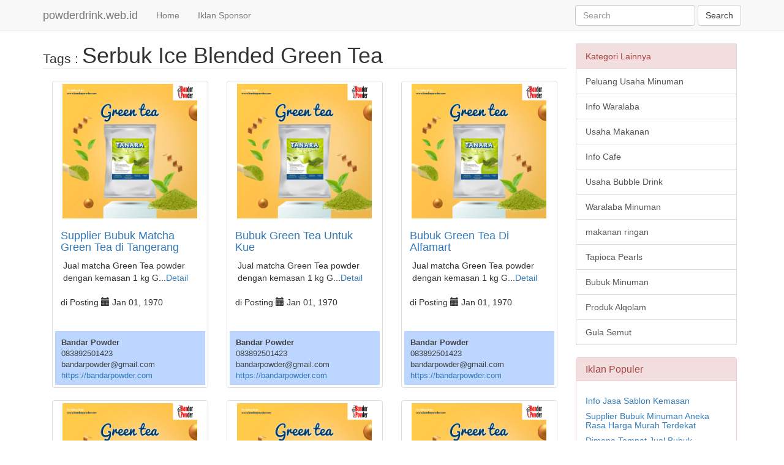

--- FILE ---
content_type: text/html; charset=UTF-8
request_url: http://powderdrink.web.id/tags/serbuk-ice-blended-green-tea
body_size: 9416
content:
<!DOCTYPE html>

<html lang="id">

	<head>
	    <meta name="google-site-verification" content="sY8RRhcVDKnjVsiaUrO_Qcxx72sx92LzbvJRoZ8Ne4g" />
        <link rel="alternate" hreflang="x-default" href="http://powderdrink.web.id/tags/serbuk-ice-blended-green-tea" />
		<title>Tags Iklan Serbuk Ice Blended Green Tea | </title>

		<meta name="keywords" content="Jual Serbuk Powder Drink Kiloan, Serbuk Powder Drink, Serbuk Bubble Drink Jual Bubuk Minuman, Jual Powder Drink, Jual Bubuk Minuman, Jual Serbuk Minuman, Jual Bubble Drink , Beli Bubble Drink , Jual Beli Bubble Drink , Harga Bubble Drink , Supplier Bubble Drink , Distributor Bubble Drink , Reseller Bubble Drink , Grosir Bubble Drink , Agen Bubble Drink , Produsen Bubble Drink , Toko Bubble Drink , Toko Online Bubble Drink , Petani Bubble Drink , Tempat Beli Bubble Drink , Tempat Jual Bubble Drink , Tempat Bubble Drink , Tempat Jual Beli Bubble Drink , Jual Bubble Tea , Beli Bubble Tea , Jual Beli Bubble Tea , Harga Bubble Tea , Supplier Bubble Tea , Distributor Bubble Tea , Reseller Bubble Tea , Grosir Bubble Tea , Agen Bubble Tea , Produsen Bubble Tea , Toko Bubble Tea , Toko Online Bubble Tea , Petani Bubble Tea , Tempat Beli Bubble Tea , Tempat Jual Bubble Tea , Tempat Bubble Tea , Tempat Jual Beli Bubble Tea , Jual Bubble Drink , Beli Bubble Drink , Jual Beli Bubble Drink , Harga Bubble Drink , Supplier Bubble Drink , Distributor Bubble Drink , Reseller Bubble Drink , Grosir Bubble Drink , Agen Bubble Drink , Produsen Bubble Drink , Toko Bubble Drink , Toko Online Bubble Drink , Petani Bubble Drink , Tempat Beli Bubble Drink , Tempat Jual Bubble Drink , Tempat Bubble Drink , Tempat Jual Beli Bubble Drink , Jual Bubble Tea di Jakarta , Beli Bubble Tea di Jakarta , Jual Beli Bubble Tea di Jakarta , Harga Bubble Tea di Jakarta , Supplier Bubble Tea di Jakarta , Distributor Bubble Tea di Jakarta , Reseller Bubble Tea di Jakarta , Grosir Bubble Tea di Jakarta , Agen Bubble Tea di Jakarta , Produsen Bubble Tea di Jakarta , Toko Bubble Tea di Jakarta , Toko Online Bubble Tea di Jakarta , Petani Bubble Tea di Jakarta , Tempat Beli Bubble Tea di Jakarta , Tempat Jual Bubble Tea di Jakarta , Tempat Bubble Tea di Jakarta , Tempat Jual Beli Bubble Tea di Jakarta , Jual Bubble Drink di Tangerang , Beli Bubble Drink di Tangerang , Jual Beli Bubble Drink di Tangerang , Harga Bubble Drink di Tangerang , Supplier Bubble Drink di Tangerang , Distributor Bubble Drink di Tangerang , Reseller Bubble Drink di Tangerang , Grosir Bubble Drink di Tangerang , Agen Bubble Drink di Tangerang , Produsen Bubble Drink di Tangerang , Toko Bubble Drink di Tangerang , Toko Online Bubble Drink di Tangerang , Petani Bubble Drink di Tangerang , Tempat Beli Bubble Drink di Tangerang , Tempat Jual Bubble Drink di Tangerang , Tempat Bubble Drink di Tangerang , Tempat Jual Beli Bubble Drink di Tangerang ," />

		<meta name="description" content="Serbuk Ice Blended Green Tea Jual Serbuk Powder Drink Kiloan  aneka rasa Green Tea, Thai Tea, Milk Tea, Cappucino Cincau, Taro, Red Velvet, Jelly Konyaku, Cream Cheese, Coffee Jelly, Boba Time Bubble Drink, dan Topping Minuman Popping Boba | Tags" />
				<link rel="icon" href="-" type="image/jpg" sizes="16x16">
		<link rel="alternate" href="http://powderdrink.web.id/" hreflang="id" />
		<meta charset="utf-8">

		<meta http-equiv="X-UA-Compatible" content="IE=edge">

		<meta name="viewport" content="width=device-width, initial-scale=1">

		<!-- Bootstrap CSS -->

		<link href="https://stackpath.bootstrapcdn.com/bootstrap/3.3.7/css/bootstrap.min.css" rel="stylesheet" integrity="sha384-BVYiiSIFeK1dGmJRAkycuHAHRg32OmUcww7on3RYdg4Va+PmSTsz/K68vbdEjh4u" crossorigin="anonymous">

		<link rel="stylesheet" type="text/css" href="https://cdnjs.cloudflare.com/ajax/libs/owl-carousel/1.3.3/owl.carousel.min.css">

		<link rel="stylesheet" type="text/css" href="https://cdnjs.cloudflare.com/ajax/libs/owl-carousel/1.3.3/owl.theme.min.css">

		<link rel="stylesheet" type="text/css" href="https://cdnjs.cloudflare.com/ajax/libs/owl-carousel/1.3.3/owl.transitions.min.css">
<meta name="ahrefs-site-verification" content="1766401c56ef21c52e052edef5c2b6ad6822e7f589cdc2a208610a30461fdd3e">
<link rel="canonical" href="http://powderdrink.web.id/tags/serbuk-ice-blended-green-tea">
<link rel="alternate" type="application/rss=xml" title="Blog Feed" href="http://powderdrink.web.id/feed "/>
		<!-- HTML5 Shim and Respond.js IE8 support of HTML5 elements and media queries -->

		<!-- WARNING: Respond.js doesn't work if you view the page via file:// -->

		<!--[if lt IE 9]>

			<script src="https://oss.maxcdn.com/libs/html5shiv/3.7.2/html5shiv.min.js"></script>

			<script src="https://oss.maxcdn.com/libs/respond.js/1.4.2/respond.min.js"></script>

		<![endif]-->

		<style type="text/css">
/* Box styles */
.myBox {
border: none;
padding: 5px;
font: 24px/36px sans-serif;
min-width: 15px;
max-width:100%;
height: 6px;
overflow: scroll;
background-color:#fff;
}
/* Scrollbar styles */
::-webkit-scrollbar {
width: 12px;
height: 12px;
}

::-webkit-scrollbar-track {
border: 1px solid yellowgreen;
border-radius: 10px;
}

::-webkit-scrollbar-thumb {
background: yellowgreen;  
border-radius: 10px;
}

::-webkit-scrollbar-thumb:hover {
background: #88ba1c;  
}
			#owl-demo .item img{

				display: block;

				width: 100%;

				height: auto;

			}

			.side-news h5{

				color: #337ab7;

			}

			.side-news span{

				font-size: 9pt;

			}

			.ratings {

				font-size:13px;

				margin-top:4px;

				padding:10px;

				color: #444444;

				height:88px;

				overflow:hidden;

				background-color: #bcd6ff;

			}

			.ratings2 {

				font-size:13px;

				margin-bottom:10px;

				padding:10px;

				color: #444444;

				height:75px;

				overflow:hidden;

				background-color: #bcd6ff;

			}

			.ratings3 {

				font-size:13px;

				margin-bottom:10px;

				padding:10px;

				color: #444444;

				height:50px;

				overflow:hidden;

				background-color: #bcd6ff;

			}
			.caption {
			    height: 180px;
			}
			.caption p {
				height: 60px;
				margin: 0 0 0 4px;
			}
			.thumbnail a > img.content-img.content-img{
				height: 220px;
			}
			legend h1 {display:inline;}
			h1.navbar-brand{margin:0 auto;}
		</style>
<script type="application/ld+json">
{
    "@context": "http://schema.org",
    "@type": "WebSite",
    "url": "powderdrink.web.id",
    "name": "powderdrink.web.id",
    "description": "Serbuk Ice Blended Green Tea Jual Serbuk Powder Drink Kiloan  aneka rasa Green Tea, Thai Tea, Milk Tea, Cappucino Cincau, Taro, Red Velvet, Jelly Konyaku, Cream Cheese, Coffee Jelly, Boba Time Bubble Drink, dan Topping Minuman Popping Boba | Tags",
   "keywords":[["Jual Serbuk Powder Drink Kiloan, Serbuk Powder Drink, Serbuk Bubble Drink Jual Bubuk Minuman, Jual Powder Drink, Jual Bubuk Minuman, Jual Serbuk Minuman, Jual Bubble Drink , Beli Bubble Drink , Jual Beli Bubble Drink , Harga Bubble Drink , Supplier Bubble Drink , Distributor Bubble Drink , Reseller Bubble Drink , Grosir Bubble Drink , Agen Bubble Drink , Produsen Bubble Drink , Toko Bubble Drink , Toko Online Bubble Drink , Petani Bubble Drink , Tempat Beli Bubble Drink , Tempat Jual Bubble Drink , Tempat Bubble Drink , Tempat Jual Beli Bubble Drink , Jual Bubble Tea , Beli Bubble Tea , Jual Beli Bubble Tea , Harga Bubble Tea , Supplier Bubble Tea , Distributor Bubble Tea , Reseller Bubble Tea , Grosir Bubble Tea , Agen Bubble Tea , Produsen Bubble Tea , Toko Bubble Tea , Toko Online Bubble Tea , Petani Bubble Tea , Tempat Beli Bubble Tea , Tempat Jual Bubble Tea , Tempat Bubble Tea , Tempat Jual Beli Bubble Tea , Jual Bubble Drink , Beli Bubble Drink , Jual Beli Bubble Drink , Harga Bubble Drink , Supplier Bubble Drink , Distributor Bubble Drink , Reseller Bubble Drink , Grosir Bubble Drink , Agen Bubble Drink , Produsen Bubble Drink , Toko Bubble Drink , Toko Online Bubble Drink , Petani Bubble Drink , Tempat Beli Bubble Drink , Tempat Jual Bubble Drink , Tempat Bubble Drink , Tempat Jual Beli Bubble Drink , Jual Bubble Tea di Jakarta , Beli Bubble Tea di Jakarta , Jual Beli Bubble Tea di Jakarta , Harga Bubble Tea di Jakarta , Supplier Bubble Tea di Jakarta , Distributor Bubble Tea di Jakarta , Reseller Bubble Tea di Jakarta , Grosir Bubble Tea di Jakarta , Agen Bubble Tea di Jakarta , Produsen Bubble Tea di Jakarta , Toko Bubble Tea di Jakarta , Toko Online Bubble Tea di Jakarta , Petani Bubble Tea di Jakarta , Tempat Beli Bubble Tea di Jakarta , Tempat Jual Bubble Tea di Jakarta , Tempat Bubble Tea di Jakarta , Tempat Jual Beli Bubble Tea di Jakarta , Jual Bubble Drink di Tangerang , Beli Bubble Drink di Tangerang , Jual Beli Bubble Drink di Tangerang , Harga Bubble Drink di Tangerang , Supplier Bubble Drink di Tangerang , Distributor Bubble Drink di Tangerang , Reseller Bubble Drink di Tangerang , Grosir Bubble Drink di Tangerang , Agen Bubble Drink di Tangerang , Produsen Bubble Drink di Tangerang , Toko Bubble Drink di Tangerang , Toko Online Bubble Drink di Tangerang , Petani Bubble Drink di Tangerang , Tempat Beli Bubble Drink di Tangerang , Tempat Jual Bubble Drink di Tangerang , Tempat Bubble Drink di Tangerang , Tempat Jual Beli Bubble Drink di Tangerang ,"]]}
}
</script>

	</head>
<meta name="google-site-verification" content="8MX4Fw7JtCCHd_ZDtu5nlFk3FywSuoyVV3PW64rjq5E" />
	<body>	
		<nav class="navbar navbar-default navbar-static-top" role="navigation">

		<div class="container" id="menu-container">

			<!-- Brand and toggle get grouped for better mobile display -->

			<div class="navbar-header">

				<button type="button" class="navbar-toggle" data-toggle="collapse" data-target=".navbar-ex1-collapse">

					<span class="sr-only">Toggle navigation</span>

					<span class="icon-bar"></span>

					<span class="icon-bar"></span>

					<span class="icon-bar"></span>

				</button>
									<a class="navbar-brand" href="http://powderdrink.web.id/">powderdrink.web.id</a>
							</div>

	

			<!-- Collect the nav links, forms, and other content for toggling -->

			<div class="collapse navbar-collapse navbar-ex1-collapse" id="top-container">

				<ul class="nav navbar-nav" id="menu-top">

				
					<li id="home"><a href="http://powderdrink.web.id/">Home</a></li>

				
					<li id="iklan-sponsor"><a href="http://powderdrink.web.id/content">Iklan Sponsor</a></li>

				
				</ul>

				<form class="navbar-form navbar-right" method="GET" action="http://powderdrink.web.id/content/cari">

					<div class="form-group">

						<input type="text" class="form-control" placeholder="Search" name="cari">

					</div>

					<button type="submit" class="btn btn-default">Search</button>

				</form>

			</div><!-- /.navbar-collapse -->

		</div>

	</nav>

	<div class="container">
				<div class="col-md-9   hfeed h-feed feed">

						<div class="row">

						<legend>Tags : <h1>Serbuk Ice Blended Green Tea</h1></legend>

						
							<div class="col-md-4 hentry h-entry h-as-article">

								<div class="thumbnail" id="thumb-content-container-3305">

									<a href="http://powderdrink.web.id/iklan/3305/supplier-bubuk-matcha-green-tea-di-tangerang"><img src="https://blogger.googleusercontent.com/img/a/AVvXsEjrBVNMF_XCbK5BdCMWg4wUJaoTTb-PCBFWacGI9jf-ueLhL45HB7Zf8bVbwk4OUU3OR49Iiek2OyV3Ivh32sh5KJmdMKTV5lExUaSeIXaud0NLFLL3hPUOeJKsEM3hgkmAv0U4M8IBdmQFrCX0oXShELIyZZ5pW8uOucbNMv0HmUDWzLXfkxEKT26L=s2000" class="u-photo photo content-img" alt="Supplier Bubuk Matcha Green Tea di Tangerang" ></a>

									<div class="caption" id="thumb-content-3305">

										<h4 class="entry-title p-name"><a href="http://powderdrink.web.id/iklan/3305/supplier-bubuk-matcha-green-tea-di-tangerang">Supplier Bubuk Matcha Green Tea di Tangerang</a></h4>
										
										<p class="entry-content p-summary">Jual matcha Green Tea powder dengan kemasan 1 kg G...<a href="http://powderdrink.web.id/iklan/3305/supplier-bubuk-matcha-green-tea-di-tangerang" rel="nofollow">Detail</a></p>
										<span>di Posting <span class="glyphicon glyphicon-calendar"></span> <time class="entry-date post-date updated dt-updated" datetime="1970-01-01">Jan 01, 1970</time></span>

									</div>

									<div class="ratings author p-author vcard hcard h-card">

										<p><strong><span class="fn n uid u-url u-uid p-name">Bandar Powder</span></strong>

										<br>083892501423
										<br>bandarpowder@gmail.com																				<br><a href="https://bandarpowder.com" rel="noopener" target="_blank">https://bandarpowder.com</a></p>

									</div>

								</div>

							</div>

						
							<div class="col-md-4 hentry h-entry h-as-article">

								<div class="thumbnail" id="thumb-content-container-3306">

									<a href="http://powderdrink.web.id/iklan/3306/bubuk-green-tea-untuk-kue"><img src="https://blogger.googleusercontent.com/img/a/AVvXsEjrBVNMF_XCbK5BdCMWg4wUJaoTTb-PCBFWacGI9jf-ueLhL45HB7Zf8bVbwk4OUU3OR49Iiek2OyV3Ivh32sh5KJmdMKTV5lExUaSeIXaud0NLFLL3hPUOeJKsEM3hgkmAv0U4M8IBdmQFrCX0oXShELIyZZ5pW8uOucbNMv0HmUDWzLXfkxEKT26L=s2000" class="u-photo photo content-img" alt="Bubuk Green Tea Untuk Kue" ></a>

									<div class="caption" id="thumb-content-3306">

										<h4 class="entry-title p-name"><a href="http://powderdrink.web.id/iklan/3306/bubuk-green-tea-untuk-kue">Bubuk Green Tea Untuk Kue</a></h4>
										
										<p class="entry-content p-summary">Jual matcha Green Tea powder dengan kemasan 1 kg G...<a href="http://powderdrink.web.id/iklan/3306/bubuk-green-tea-untuk-kue" rel="nofollow">Detail</a></p>
										<span>di Posting <span class="glyphicon glyphicon-calendar"></span> <time class="entry-date post-date updated dt-updated" datetime="1970-01-01">Jan 01, 1970</time></span>

									</div>

									<div class="ratings author p-author vcard hcard h-card">

										<p><strong><span class="fn n uid u-url u-uid p-name">Bandar Powder</span></strong>

										<br>083892501423
										<br>bandarpowder@gmail.com																				<br><a href="https://bandarpowder.com" rel="noopener" target="_blank">https://bandarpowder.com</a></p>

									</div>

								</div>

							</div>

						
							<div class="col-md-4 hentry h-entry h-as-article">

								<div class="thumbnail" id="thumb-content-container-3307">

									<a href="http://powderdrink.web.id/iklan/3307/bubuk-green-tea-di-alfamart"><img src="https://blogger.googleusercontent.com/img/a/AVvXsEjrBVNMF_XCbK5BdCMWg4wUJaoTTb-PCBFWacGI9jf-ueLhL45HB7Zf8bVbwk4OUU3OR49Iiek2OyV3Ivh32sh5KJmdMKTV5lExUaSeIXaud0NLFLL3hPUOeJKsEM3hgkmAv0U4M8IBdmQFrCX0oXShELIyZZ5pW8uOucbNMv0HmUDWzLXfkxEKT26L=s2000" class="u-photo photo content-img" alt="Bubuk Green Tea Di Alfamart" ></a>

									<div class="caption" id="thumb-content-3307">

										<h4 class="entry-title p-name"><a href="http://powderdrink.web.id/iklan/3307/bubuk-green-tea-di-alfamart">Bubuk Green Tea Di Alfamart</a></h4>
										
										<p class="entry-content p-summary">Jual matcha Green Tea powder dengan kemasan 1 kg G...<a href="http://powderdrink.web.id/iklan/3307/bubuk-green-tea-di-alfamart" rel="nofollow">Detail</a></p>
										<span>di Posting <span class="glyphicon glyphicon-calendar"></span> <time class="entry-date post-date updated dt-updated" datetime="1970-01-01">Jan 01, 1970</time></span>

									</div>

									<div class="ratings author p-author vcard hcard h-card">

										<p><strong><span class="fn n uid u-url u-uid p-name">Bandar Powder</span></strong>

										<br>083892501423
										<br>bandarpowder@gmail.com																				<br><a href="https://bandarpowder.com" rel="noopener" target="_blank">https://bandarpowder.com</a></p>

									</div>

								</div>

							</div>

						
							<div class="col-md-4 hentry h-entry h-as-article">

								<div class="thumbnail" id="thumb-content-container-3308">

									<a href="http://powderdrink.web.id/iklan/3308/bubuk-green-tea-minuman"><img src="https://blogger.googleusercontent.com/img/a/AVvXsEjrBVNMF_XCbK5BdCMWg4wUJaoTTb-PCBFWacGI9jf-ueLhL45HB7Zf8bVbwk4OUU3OR49Iiek2OyV3Ivh32sh5KJmdMKTV5lExUaSeIXaud0NLFLL3hPUOeJKsEM3hgkmAv0U4M8IBdmQFrCX0oXShELIyZZ5pW8uOucbNMv0HmUDWzLXfkxEKT26L=s2000" class="u-photo photo content-img" alt="Bubuk Green Tea Minuman" ></a>

									<div class="caption" id="thumb-content-3308">

										<h4 class="entry-title p-name"><a href="http://powderdrink.web.id/iklan/3308/bubuk-green-tea-minuman">Bubuk Green Tea Minuman</a></h4>
										
										<p class="entry-content p-summary">Jual matcha Green Tea powder dengan kemasan 1 kg G...<a href="http://powderdrink.web.id/iklan/3308/bubuk-green-tea-minuman" rel="nofollow">Detail</a></p>
										<span>di Posting <span class="glyphicon glyphicon-calendar"></span> <time class="entry-date post-date updated dt-updated" datetime="1970-01-01">Jan 01, 1970</time></span>

									</div>

									<div class="ratings author p-author vcard hcard h-card">

										<p><strong><span class="fn n uid u-url u-uid p-name">Bandar Powder</span></strong>

										<br>083892501423
										<br>bandarpowder@gmail.com																				<br><a href="https://bandarpowder.com" rel="noopener" target="_blank">https://bandarpowder.com</a></p>

									</div>

								</div>

							</div>

						
							<div class="col-md-4 hentry h-entry h-as-article">

								<div class="thumbnail" id="thumb-content-container-3309">

									<a href="http://powderdrink.web.id/iklan/3309/bubuk-green-tea-untuk-minuman"><img src="https://blogger.googleusercontent.com/img/a/AVvXsEjrBVNMF_XCbK5BdCMWg4wUJaoTTb-PCBFWacGI9jf-ueLhL45HB7Zf8bVbwk4OUU3OR49Iiek2OyV3Ivh32sh5KJmdMKTV5lExUaSeIXaud0NLFLL3hPUOeJKsEM3hgkmAv0U4M8IBdmQFrCX0oXShELIyZZ5pW8uOucbNMv0HmUDWzLXfkxEKT26L=s2000" class="u-photo photo content-img" alt="Bubuk Green Tea Untuk Minuman" ></a>

									<div class="caption" id="thumb-content-3309">

										<h4 class="entry-title p-name"><a href="http://powderdrink.web.id/iklan/3309/bubuk-green-tea-untuk-minuman">Bubuk Green Tea Untuk Minuman</a></h4>
										
										<p class="entry-content p-summary">Jual matcha Green Tea powder dengan kemasan 1 kg G...<a href="http://powderdrink.web.id/iklan/3309/bubuk-green-tea-untuk-minuman" rel="nofollow">Detail</a></p>
										<span>di Posting <span class="glyphicon glyphicon-calendar"></span> <time class="entry-date post-date updated dt-updated" datetime="1970-01-01">Jan 01, 1970</time></span>

									</div>

									<div class="ratings author p-author vcard hcard h-card">

										<p><strong><span class="fn n uid u-url u-uid p-name">Bandar Powder</span></strong>

										<br>083892501423
										<br>bandarpowder@gmail.com																				<br><a href="https://bandarpowder.com" rel="noopener" target="_blank">https://bandarpowder.com</a></p>

									</div>

								</div>

							</div>

						
							<div class="col-md-4 hentry h-entry h-as-article">

								<div class="thumbnail" id="thumb-content-container-3310">

									<a href="http://powderdrink.web.id/iklan/3310/bubuk-green-tea-asli"><img src="https://blogger.googleusercontent.com/img/a/AVvXsEjrBVNMF_XCbK5BdCMWg4wUJaoTTb-PCBFWacGI9jf-ueLhL45HB7Zf8bVbwk4OUU3OR49Iiek2OyV3Ivh32sh5KJmdMKTV5lExUaSeIXaud0NLFLL3hPUOeJKsEM3hgkmAv0U4M8IBdmQFrCX0oXShELIyZZ5pW8uOucbNMv0HmUDWzLXfkxEKT26L=s2000" class="u-photo photo content-img" alt="Bubuk Green Tea Asli" ></a>

									<div class="caption" id="thumb-content-3310">

										<h4 class="entry-title p-name"><a href="http://powderdrink.web.id/iklan/3310/bubuk-green-tea-asli">Bubuk Green Tea Asli</a></h4>
										
										<p class="entry-content p-summary">Jual matcha Green Tea powder dengan kemasan 1 kg G...<a href="http://powderdrink.web.id/iklan/3310/bubuk-green-tea-asli" rel="nofollow">Detail</a></p>
										<span>di Posting <span class="glyphicon glyphicon-calendar"></span> <time class="entry-date post-date updated dt-updated" datetime="1970-01-01">Jan 01, 1970</time></span>

									</div>

									<div class="ratings author p-author vcard hcard h-card">

										<p><strong><span class="fn n uid u-url u-uid p-name">Bandar Powder</span></strong>

										<br>083892501423
										<br>bandarpowder@gmail.com																				<br><a href="https://bandarpowder.com" rel="noopener" target="_blank">https://bandarpowder.com</a></p>

									</div>

								</div>

							</div>

						
							<div class="col-md-4 hentry h-entry h-as-article">

								<div class="thumbnail" id="thumb-content-container-3311">

									<a href="http://powderdrink.web.id/iklan/3311/bubuk-green-tea-premium"><img src="https://blogger.googleusercontent.com/img/a/AVvXsEjrBVNMF_XCbK5BdCMWg4wUJaoTTb-PCBFWacGI9jf-ueLhL45HB7Zf8bVbwk4OUU3OR49Iiek2OyV3Ivh32sh5KJmdMKTV5lExUaSeIXaud0NLFLL3hPUOeJKsEM3hgkmAv0U4M8IBdmQFrCX0oXShELIyZZ5pW8uOucbNMv0HmUDWzLXfkxEKT26L=s2000" class="u-photo photo content-img" alt="Bubuk Green Tea Premium" ></a>

									<div class="caption" id="thumb-content-3311">

										<h4 class="entry-title p-name"><a href="http://powderdrink.web.id/iklan/3311/bubuk-green-tea-premium">Bubuk Green Tea Premium</a></h4>
										
										<p class="entry-content p-summary">Jual matcha Green Tea powder dengan kemasan 1 kg G...<a href="http://powderdrink.web.id/iklan/3311/bubuk-green-tea-premium" rel="nofollow">Detail</a></p>
										<span>di Posting <span class="glyphicon glyphicon-calendar"></span> <time class="entry-date post-date updated dt-updated" datetime="1970-01-01">Jan 01, 1970</time></span>

									</div>

									<div class="ratings author p-author vcard hcard h-card">

										<p><strong><span class="fn n uid u-url u-uid p-name">Bandar Powder</span></strong>

										<br>083892501423
										<br>bandarpowder@gmail.com																				<br><a href="https://bandarpowder.com" rel="noopener" target="_blank">https://bandarpowder.com</a></p>

									</div>

								</div>

							</div>

						
							<div class="col-md-4 hentry h-entry h-as-article">

								<div class="thumbnail" id="thumb-content-container-3312">

									<a href="http://powderdrink.web.id/iklan/3312/bubuk-green-tea-yang-enak"><img src="https://blogger.googleusercontent.com/img/a/AVvXsEjrBVNMF_XCbK5BdCMWg4wUJaoTTb-PCBFWacGI9jf-ueLhL45HB7Zf8bVbwk4OUU3OR49Iiek2OyV3Ivh32sh5KJmdMKTV5lExUaSeIXaud0NLFLL3hPUOeJKsEM3hgkmAv0U4M8IBdmQFrCX0oXShELIyZZ5pW8uOucbNMv0HmUDWzLXfkxEKT26L=s2000" class="u-photo photo content-img" alt="Bubuk Green Tea Yang Enak" ></a>

									<div class="caption" id="thumb-content-3312">

										<h4 class="entry-title p-name"><a href="http://powderdrink.web.id/iklan/3312/bubuk-green-tea-yang-enak">Bubuk Green Tea Yang Enak</a></h4>
										
										<p class="entry-content p-summary">Jual matcha Green Tea powder dengan kemasan 1 kg G...<a href="http://powderdrink.web.id/iklan/3312/bubuk-green-tea-yang-enak" rel="nofollow">Detail</a></p>
										<span>di Posting <span class="glyphicon glyphicon-calendar"></span> <time class="entry-date post-date updated dt-updated" datetime="1970-01-01">Jan 01, 1970</time></span>

									</div>

									<div class="ratings author p-author vcard hcard h-card">

										<p><strong><span class="fn n uid u-url u-uid p-name">Bandar Powder</span></strong>

										<br>083892501423
										<br>bandarpowder@gmail.com																				<br><a href="https://bandarpowder.com" rel="noopener" target="_blank">https://bandarpowder.com</a></p>

									</div>

								</div>

							</div>

						
							<div class="col-md-4 hentry h-entry h-as-article">

								<div class="thumbnail" id="thumb-content-container-3313">

									<a href="http://powderdrink.web.id/iklan/3313/bubuk-green-tea-harga"><img src="https://blogger.googleusercontent.com/img/a/AVvXsEjrBVNMF_XCbK5BdCMWg4wUJaoTTb-PCBFWacGI9jf-ueLhL45HB7Zf8bVbwk4OUU3OR49Iiek2OyV3Ivh32sh5KJmdMKTV5lExUaSeIXaud0NLFLL3hPUOeJKsEM3hgkmAv0U4M8IBdmQFrCX0oXShELIyZZ5pW8uOucbNMv0HmUDWzLXfkxEKT26L=s2000" class="u-photo photo content-img" alt="Bubuk Green Tea Harga" ></a>

									<div class="caption" id="thumb-content-3313">

										<h4 class="entry-title p-name"><a href="http://powderdrink.web.id/iklan/3313/bubuk-green-tea-harga">Bubuk Green Tea Harga</a></h4>
										
										<p class="entry-content p-summary">Jual matcha Green Tea powder dengan kemasan 1 kg G...<a href="http://powderdrink.web.id/iklan/3313/bubuk-green-tea-harga" rel="nofollow">Detail</a></p>
										<span>di Posting <span class="glyphicon glyphicon-calendar"></span> <time class="entry-date post-date updated dt-updated" datetime="1970-01-01">Jan 01, 1970</time></span>

									</div>

									<div class="ratings author p-author vcard hcard h-card">

										<p><strong><span class="fn n uid u-url u-uid p-name">Bandar Powder</span></strong>

										<br>083892501423
										<br>bandarpowder@gmail.com																				<br><a href="https://bandarpowder.com" rel="noopener" target="_blank">https://bandarpowder.com</a></p>

									</div>

								</div>

							</div>

						
							<div class="col-md-4 hentry h-entry h-as-article">

								<div class="thumbnail" id="thumb-content-container-3314">

									<a href="http://powderdrink.web.id/iklan/3314/bubuk-green-tea-yang-enak-merk-apa"><img src="https://blogger.googleusercontent.com/img/a/AVvXsEjrBVNMF_XCbK5BdCMWg4wUJaoTTb-PCBFWacGI9jf-ueLhL45HB7Zf8bVbwk4OUU3OR49Iiek2OyV3Ivh32sh5KJmdMKTV5lExUaSeIXaud0NLFLL3hPUOeJKsEM3hgkmAv0U4M8IBdmQFrCX0oXShELIyZZ5pW8uOucbNMv0HmUDWzLXfkxEKT26L=s2000" class="u-photo photo content-img" alt="Bubuk Green Tea Yang Enak Merk Apa" ></a>

									<div class="caption" id="thumb-content-3314">

										<h4 class="entry-title p-name"><a href="http://powderdrink.web.id/iklan/3314/bubuk-green-tea-yang-enak-merk-apa">Bubuk Green Tea Yang Enak Merk Apa</a></h4>
										
										<p class="entry-content p-summary">Jual matcha Green Tea powder dengan kemasan 1 kg G...<a href="http://powderdrink.web.id/iklan/3314/bubuk-green-tea-yang-enak-merk-apa" rel="nofollow">Detail</a></p>
										<span>di Posting <span class="glyphicon glyphicon-calendar"></span> <time class="entry-date post-date updated dt-updated" datetime="1970-01-01">Jan 01, 1970</time></span>

									</div>

									<div class="ratings author p-author vcard hcard h-card">

										<p><strong><span class="fn n uid u-url u-uid p-name">Bandar Powder</span></strong>

										<br>083892501423
										<br>bandarpowder@gmail.com																				<br><a href="https://bandarpowder.com" rel="noopener" target="_blank">https://bandarpowder.com</a></p>

									</div>

								</div>

							</div>

						
							<div class="col-md-4 hentry h-entry h-as-article">

								<div class="thumbnail" id="thumb-content-container-3315">

									<a href="http://powderdrink.web.id/iklan/3315/harga-bubuk-green-tea-di-alfamart"><img src="https://blogger.googleusercontent.com/img/a/AVvXsEjrBVNMF_XCbK5BdCMWg4wUJaoTTb-PCBFWacGI9jf-ueLhL45HB7Zf8bVbwk4OUU3OR49Iiek2OyV3Ivh32sh5KJmdMKTV5lExUaSeIXaud0NLFLL3hPUOeJKsEM3hgkmAv0U4M8IBdmQFrCX0oXShELIyZZ5pW8uOucbNMv0HmUDWzLXfkxEKT26L=s2000" class="u-photo photo content-img" alt="Harga Bubuk Green Tea Di Alfamart" ></a>

									<div class="caption" id="thumb-content-3315">

										<h4 class="entry-title p-name"><a href="http://powderdrink.web.id/iklan/3315/harga-bubuk-green-tea-di-alfamart">Harga Bubuk Green Tea Di Alfamart</a></h4>
										
										<p class="entry-content p-summary">Jual matcha Green Tea powder dengan kemasan 1 kg G...<a href="http://powderdrink.web.id/iklan/3315/harga-bubuk-green-tea-di-alfamart" rel="nofollow">Detail</a></p>
										<span>di Posting <span class="glyphicon glyphicon-calendar"></span> <time class="entry-date post-date updated dt-updated" datetime="1970-01-01">Jan 01, 1970</time></span>

									</div>

									<div class="ratings author p-author vcard hcard h-card">

										<p><strong><span class="fn n uid u-url u-uid p-name">Bandar Powder</span></strong>

										<br>083892501423
										<br>bandarpowder@gmail.com																				<br><a href="https://bandarpowder.com" rel="noopener" target="_blank">https://bandarpowder.com</a></p>

									</div>

								</div>

							</div>

						
							<div class="col-md-4 hentry h-entry h-as-article">

								<div class="thumbnail" id="thumb-content-container-3316">

									<a href="http://powderdrink.web.id/iklan/3316/bubuk-green-tea-yang-bagus-merk-apa"><img src="https://blogger.googleusercontent.com/img/a/AVvXsEjrBVNMF_XCbK5BdCMWg4wUJaoTTb-PCBFWacGI9jf-ueLhL45HB7Zf8bVbwk4OUU3OR49Iiek2OyV3Ivh32sh5KJmdMKTV5lExUaSeIXaud0NLFLL3hPUOeJKsEM3hgkmAv0U4M8IBdmQFrCX0oXShELIyZZ5pW8uOucbNMv0HmUDWzLXfkxEKT26L=s2000" class="u-photo photo content-img" alt="Bubuk Green Tea Yang Bagus Merk Apa" ></a>

									<div class="caption" id="thumb-content-3316">

										<h4 class="entry-title p-name"><a href="http://powderdrink.web.id/iklan/3316/bubuk-green-tea-yang-bagus-merk-apa">Bubuk Green Tea Yang Bagus Merk Apa</a></h4>
										
										<p class="entry-content p-summary">Jual matcha Green Tea powder dengan kemasan 1 kg G...<a href="http://powderdrink.web.id/iklan/3316/bubuk-green-tea-yang-bagus-merk-apa" rel="nofollow">Detail</a></p>
										<span>di Posting <span class="glyphicon glyphicon-calendar"></span> <time class="entry-date post-date updated dt-updated" datetime="1970-01-01">Jan 01, 1970</time></span>

									</div>

									<div class="ratings author p-author vcard hcard h-card">

										<p><strong><span class="fn n uid u-url u-uid p-name">Bandar Powder</span></strong>

										<br>083892501423
										<br>bandarpowder@gmail.com																				<br><a href="https://bandarpowder.com" rel="noopener" target="_blank">https://bandarpowder.com</a></p>

									</div>

								</div>

							</div>

						
							<div class="col-md-4 hentry h-entry h-as-article">

								<div class="thumbnail" id="thumb-content-container-3317">

									<a href="http://powderdrink.web.id/iklan/3317/apa-itu-bubuk-green-tea"><img src="https://blogger.googleusercontent.com/img/a/AVvXsEjrBVNMF_XCbK5BdCMWg4wUJaoTTb-PCBFWacGI9jf-ueLhL45HB7Zf8bVbwk4OUU3OR49Iiek2OyV3Ivh32sh5KJmdMKTV5lExUaSeIXaud0NLFLL3hPUOeJKsEM3hgkmAv0U4M8IBdmQFrCX0oXShELIyZZ5pW8uOucbNMv0HmUDWzLXfkxEKT26L=s2000" class="u-photo photo content-img" alt="Apa Itu Bubuk Green Tea" ></a>

									<div class="caption" id="thumb-content-3317">

										<h4 class="entry-title p-name"><a href="http://powderdrink.web.id/iklan/3317/apa-itu-bubuk-green-tea">Apa Itu Bubuk Green Tea</a></h4>
										
										<p class="entry-content p-summary">Jual matcha Green Tea powder dengan kemasan 1 kg G...<a href="http://powderdrink.web.id/iklan/3317/apa-itu-bubuk-green-tea" rel="nofollow">Detail</a></p>
										<span>di Posting <span class="glyphicon glyphicon-calendar"></span> <time class="entry-date post-date updated dt-updated" datetime="1970-01-01">Jan 01, 1970</time></span>

									</div>

									<div class="ratings author p-author vcard hcard h-card">

										<p><strong><span class="fn n uid u-url u-uid p-name">Bandar Powder</span></strong>

										<br>083892501423
										<br>bandarpowder@gmail.com																				<br><a href="https://bandarpowder.com" rel="noopener" target="_blank">https://bandarpowder.com</a></p>

									</div>

								</div>

							</div>

						
							<div class="col-md-4 hentry h-entry h-as-article">

								<div class="thumbnail" id="thumb-content-container-3318">

									<a href="http://powderdrink.web.id/iklan/3318/bubuk-green-tea-beli-dimana"><img src="https://blogger.googleusercontent.com/img/a/AVvXsEjrBVNMF_XCbK5BdCMWg4wUJaoTTb-PCBFWacGI9jf-ueLhL45HB7Zf8bVbwk4OUU3OR49Iiek2OyV3Ivh32sh5KJmdMKTV5lExUaSeIXaud0NLFLL3hPUOeJKsEM3hgkmAv0U4M8IBdmQFrCX0oXShELIyZZ5pW8uOucbNMv0HmUDWzLXfkxEKT26L=s2000" class="u-photo photo content-img" alt="Bubuk Green Tea Beli Dimana" ></a>

									<div class="caption" id="thumb-content-3318">

										<h4 class="entry-title p-name"><a href="http://powderdrink.web.id/iklan/3318/bubuk-green-tea-beli-dimana">Bubuk Green Tea Beli Dimana</a></h4>
										
										<p class="entry-content p-summary">Jual matcha Green Tea powder dengan kemasan 1 kg G...<a href="http://powderdrink.web.id/iklan/3318/bubuk-green-tea-beli-dimana" rel="nofollow">Detail</a></p>
										<span>di Posting <span class="glyphicon glyphicon-calendar"></span> <time class="entry-date post-date updated dt-updated" datetime="1970-01-01">Jan 01, 1970</time></span>

									</div>

									<div class="ratings author p-author vcard hcard h-card">

										<p><strong><span class="fn n uid u-url u-uid p-name">Bandar Powder</span></strong>

										<br>083892501423
										<br>bandarpowder@gmail.com																				<br><a href="https://bandarpowder.com" rel="noopener" target="_blank">https://bandarpowder.com</a></p>

									</div>

								</div>

							</div>

						
							<div class="col-md-4 hentry h-entry h-as-article">

								<div class="thumbnail" id="thumb-content-container-3319">

									<a href="http://powderdrink.web.id/iklan/3319/bubuk-green-tea-bali"><img src="https://blogger.googleusercontent.com/img/a/AVvXsEjrBVNMF_XCbK5BdCMWg4wUJaoTTb-PCBFWacGI9jf-ueLhL45HB7Zf8bVbwk4OUU3OR49Iiek2OyV3Ivh32sh5KJmdMKTV5lExUaSeIXaud0NLFLL3hPUOeJKsEM3hgkmAv0U4M8IBdmQFrCX0oXShELIyZZ5pW8uOucbNMv0HmUDWzLXfkxEKT26L=s2000" class="u-photo photo content-img" alt="Bubuk Green Tea Bali" ></a>

									<div class="caption" id="thumb-content-3319">

										<h4 class="entry-title p-name"><a href="http://powderdrink.web.id/iklan/3319/bubuk-green-tea-bali">Bubuk Green Tea Bali</a></h4>
										
										<p class="entry-content p-summary">Jual matcha Green Tea powder dengan kemasan 1 kg G...<a href="http://powderdrink.web.id/iklan/3319/bubuk-green-tea-bali" rel="nofollow">Detail</a></p>
										<span>di Posting <span class="glyphicon glyphicon-calendar"></span> <time class="entry-date post-date updated dt-updated" datetime="1970-01-01">Jan 01, 1970</time></span>

									</div>

									<div class="ratings author p-author vcard hcard h-card">

										<p><strong><span class="fn n uid u-url u-uid p-name">Bandar Powder</span></strong>

										<br>083892501423
										<br>bandarpowder@gmail.com																				<br><a href="https://bandarpowder.com" rel="noopener" target="_blank">https://bandarpowder.com</a></p>

									</div>

								</div>

							</div>

						
							<div class="col-md-4 hentry h-entry h-as-article">

								<div class="thumbnail" id="thumb-content-container-3320">

									<a href="http://powderdrink.web.id/iklan/3320/serbuk-green-tea-bandung"><img src="https://blogger.googleusercontent.com/img/a/AVvXsEjrBVNMF_XCbK5BdCMWg4wUJaoTTb-PCBFWacGI9jf-ueLhL45HB7Zf8bVbwk4OUU3OR49Iiek2OyV3Ivh32sh5KJmdMKTV5lExUaSeIXaud0NLFLL3hPUOeJKsEM3hgkmAv0U4M8IBdmQFrCX0oXShELIyZZ5pW8uOucbNMv0HmUDWzLXfkxEKT26L=s2000" class="u-photo photo content-img" alt="Serbuk Green Tea Bandung" ></a>

									<div class="caption" id="thumb-content-3320">

										<h4 class="entry-title p-name"><a href="http://powderdrink.web.id/iklan/3320/serbuk-green-tea-bandung">Serbuk Green Tea Bandung</a></h4>
										
										<p class="entry-content p-summary">Jual matcha Green Tea powder dengan kemasan 1 kg G...<a href="http://powderdrink.web.id/iklan/3320/serbuk-green-tea-bandung" rel="nofollow">Detail</a></p>
										<span>di Posting <span class="glyphicon glyphicon-calendar"></span> <time class="entry-date post-date updated dt-updated" datetime="1970-01-01">Jan 01, 1970</time></span>

									</div>

									<div class="ratings author p-author vcard hcard h-card">

										<p><strong><span class="fn n uid u-url u-uid p-name">Bandar Powder</span></strong>

										<br>083892501423
										<br>bandarpowder@gmail.com																				<br><a href="https://bandarpowder.com" rel="noopener" target="_blank">https://bandarpowder.com</a></p>

									</div>

								</div>

							</div>

						
							<div class="col-md-4 hentry h-entry h-as-article">

								<div class="thumbnail" id="thumb-content-container-3321">

									<a href="http://powderdrink.web.id/iklan/3321/jual-bubuk-green-tea-bandar-lampung"><img src="https://blogger.googleusercontent.com/img/a/AVvXsEjrBVNMF_XCbK5BdCMWg4wUJaoTTb-PCBFWacGI9jf-ueLhL45HB7Zf8bVbwk4OUU3OR49Iiek2OyV3Ivh32sh5KJmdMKTV5lExUaSeIXaud0NLFLL3hPUOeJKsEM3hgkmAv0U4M8IBdmQFrCX0oXShELIyZZ5pW8uOucbNMv0HmUDWzLXfkxEKT26L=s2000" class="u-photo photo content-img" alt="Jual Bubuk Green Tea Bandar Lampung" ></a>

									<div class="caption" id="thumb-content-3321">

										<h4 class="entry-title p-name"><a href="http://powderdrink.web.id/iklan/3321/jual-bubuk-green-tea-bandar-lampung">Jual Bubuk Green Tea Bandar Lampung</a></h4>
										
										<p class="entry-content p-summary">Jual matcha Green Tea powder dengan kemasan 1 kg G...<a href="http://powderdrink.web.id/iklan/3321/jual-bubuk-green-tea-bandar-lampung" rel="nofollow">Detail</a></p>
										<span>di Posting <span class="glyphicon glyphicon-calendar"></span> <time class="entry-date post-date updated dt-updated" datetime="1970-01-01">Jan 01, 1970</time></span>

									</div>

									<div class="ratings author p-author vcard hcard h-card">

										<p><strong><span class="fn n uid u-url u-uid p-name">Bandar Powder</span></strong>

										<br>083892501423
										<br>bandarpowder@gmail.com																				<br><a href="https://bandarpowder.com" rel="noopener" target="_blank">https://bandarpowder.com</a></p>

									</div>

								</div>

							</div>

						
							<div class="col-md-4 hentry h-entry h-as-article">

								<div class="thumbnail" id="thumb-content-container-3322">

									<a href="http://powderdrink.web.id/iklan/3322/jual-bubuk-green-tea-blitar"><img src="https://blogger.googleusercontent.com/img/a/AVvXsEjrBVNMF_XCbK5BdCMWg4wUJaoTTb-PCBFWacGI9jf-ueLhL45HB7Zf8bVbwk4OUU3OR49Iiek2OyV3Ivh32sh5KJmdMKTV5lExUaSeIXaud0NLFLL3hPUOeJKsEM3hgkmAv0U4M8IBdmQFrCX0oXShELIyZZ5pW8uOucbNMv0HmUDWzLXfkxEKT26L=s2000" class="u-photo photo content-img" alt="Jual Bubuk Green Tea Blitar" ></a>

									<div class="caption" id="thumb-content-3322">

										<h4 class="entry-title p-name"><a href="http://powderdrink.web.id/iklan/3322/jual-bubuk-green-tea-blitar">Jual Bubuk Green Tea Blitar</a></h4>
										
										<p class="entry-content p-summary">Jual matcha Green Tea powder dengan kemasan 1 kg G...<a href="http://powderdrink.web.id/iklan/3322/jual-bubuk-green-tea-blitar" rel="nofollow">Detail</a></p>
										<span>di Posting <span class="glyphicon glyphicon-calendar"></span> <time class="entry-date post-date updated dt-updated" datetime="1970-01-01">Jan 01, 1970</time></span>

									</div>

									<div class="ratings author p-author vcard hcard h-card">

										<p><strong><span class="fn n uid u-url u-uid p-name">Bandar Powder</span></strong>

										<br>083892501423
										<br>bandarpowder@gmail.com																				<br><a href="https://bandarpowder.com" rel="noopener" target="_blank">https://bandarpowder.com</a></p>

									</div>

								</div>

							</div>

						
							<div class="col-md-4 hentry h-entry h-as-article">

								<div class="thumbnail" id="thumb-content-container-3323">

									<a href="http://powderdrink.web.id/iklan/3323/jual-bubuk-green-tea-bogor"><img src="https://blogger.googleusercontent.com/img/a/AVvXsEjrBVNMF_XCbK5BdCMWg4wUJaoTTb-PCBFWacGI9jf-ueLhL45HB7Zf8bVbwk4OUU3OR49Iiek2OyV3Ivh32sh5KJmdMKTV5lExUaSeIXaud0NLFLL3hPUOeJKsEM3hgkmAv0U4M8IBdmQFrCX0oXShELIyZZ5pW8uOucbNMv0HmUDWzLXfkxEKT26L=s2000" class="u-photo photo content-img" alt="Jual Bubuk Green Tea Bogor" ></a>

									<div class="caption" id="thumb-content-3323">

										<h4 class="entry-title p-name"><a href="http://powderdrink.web.id/iklan/3323/jual-bubuk-green-tea-bogor">Jual Bubuk Green Tea Bogor</a></h4>
										
										<p class="entry-content p-summary">Jual matcha Green Tea powder dengan kemasan 1 kg G...<a href="http://powderdrink.web.id/iklan/3323/jual-bubuk-green-tea-bogor" rel="nofollow">Detail</a></p>
										<span>di Posting <span class="glyphicon glyphicon-calendar"></span> <time class="entry-date post-date updated dt-updated" datetime="1970-01-01">Jan 01, 1970</time></span>

									</div>

									<div class="ratings author p-author vcard hcard h-card">

										<p><strong><span class="fn n uid u-url u-uid p-name">Bandar Powder</span></strong>

										<br>083892501423
										<br>bandarpowder@gmail.com																				<br><a href="https://bandarpowder.com" rel="noopener" target="_blank">https://bandarpowder.com</a></p>

									</div>

								</div>

							</div>

						
							<div class="col-md-4 hentry h-entry h-as-article">

								<div class="thumbnail" id="thumb-content-container-3324">

									<a href="http://powderdrink.web.id/iklan/3324/jual-bubuk-green-tea-di-banjarmasin"><img src="https://blogger.googleusercontent.com/img/a/AVvXsEjrBVNMF_XCbK5BdCMWg4wUJaoTTb-PCBFWacGI9jf-ueLhL45HB7Zf8bVbwk4OUU3OR49Iiek2OyV3Ivh32sh5KJmdMKTV5lExUaSeIXaud0NLFLL3hPUOeJKsEM3hgkmAv0U4M8IBdmQFrCX0oXShELIyZZ5pW8uOucbNMv0HmUDWzLXfkxEKT26L=s2000" class="u-photo photo content-img" alt="Jual Bubuk Green Tea Di Banjarmasin" ></a>

									<div class="caption" id="thumb-content-3324">

										<h4 class="entry-title p-name"><a href="http://powderdrink.web.id/iklan/3324/jual-bubuk-green-tea-di-banjarmasin">Jual Bubuk Green Tea Di Banjarmasin</a></h4>
										
										<p class="entry-content p-summary">Green Tea powder dengan kemasan 1 kg Green Tea ata...<a href="http://powderdrink.web.id/iklan/3324/jual-bubuk-green-tea-di-banjarmasin" rel="nofollow">Detail</a></p>
										<span>di Posting <span class="glyphicon glyphicon-calendar"></span> <time class="entry-date post-date updated dt-updated" datetime="1970-01-01">Jan 01, 1970</time></span>

									</div>

									<div class="ratings author p-author vcard hcard h-card">

										<p><strong><span class="fn n uid u-url u-uid p-name">Bandar Powder</span></strong>

										<br>083892501423
										<br>bandarpowder@gmail.com																				<br><a href="https://bandarpowder.com" rel="noopener" target="_blank">https://bandarpowder.com</a></p>

									</div>

								</div>

							</div>

						
							<div class="col-md-4 hentry h-entry h-as-article">

								<div class="thumbnail" id="thumb-content-container-3325">

									<a href="http://powderdrink.web.id/iklan/3325/jual-bubuk-green-tea-matcha-bogor-"><img src="https://blogger.googleusercontent.com/img/a/AVvXsEjrBVNMF_XCbK5BdCMWg4wUJaoTTb-PCBFWacGI9jf-ueLhL45HB7Zf8bVbwk4OUU3OR49Iiek2OyV3Ivh32sh5KJmdMKTV5lExUaSeIXaud0NLFLL3hPUOeJKsEM3hgkmAv0U4M8IBdmQFrCX0oXShELIyZZ5pW8uOucbNMv0HmUDWzLXfkxEKT26L=s2000" class="u-photo photo content-img" alt="Jual Bubuk Green Tea Matcha Bogor " ></a>

									<div class="caption" id="thumb-content-3325">

										<h4 class="entry-title p-name"><a href="http://powderdrink.web.id/iklan/3325/jual-bubuk-green-tea-matcha-bogor-">Jual Bubuk Green Tea Matcha Bogor </a></h4>
										
										<p class="entry-content p-summary">Jual matcha Green Tea powder dengan kemasan 1 kg G...<a href="http://powderdrink.web.id/iklan/3325/jual-bubuk-green-tea-matcha-bogor-" rel="nofollow">Detail</a></p>
										<span>di Posting <span class="glyphicon glyphicon-calendar"></span> <time class="entry-date post-date updated dt-updated" datetime="1970-01-01">Jan 01, 1970</time></span>

									</div>

									<div class="ratings author p-author vcard hcard h-card">

										<p><strong><span class="fn n uid u-url u-uid p-name">Bandar Powder</span></strong>

										<br>083892501423
										<br>bandarpowder@gmail.com																				<br><a href="https://bandarpowder.com" rel="noopener" target="_blank">https://bandarpowder.com</a></p>

									</div>

								</div>

							</div>

						
							<div class="col-md-4 hentry h-entry h-as-article">

								<div class="thumbnail" id="thumb-content-container-3326">

									<a href="http://powderdrink.web.id/iklan/3326/jual-bubuk-green-tea-matcha-depok-"><img src="https://blogger.googleusercontent.com/img/a/AVvXsEjrBVNMF_XCbK5BdCMWg4wUJaoTTb-PCBFWacGI9jf-ueLhL45HB7Zf8bVbwk4OUU3OR49Iiek2OyV3Ivh32sh5KJmdMKTV5lExUaSeIXaud0NLFLL3hPUOeJKsEM3hgkmAv0U4M8IBdmQFrCX0oXShELIyZZ5pW8uOucbNMv0HmUDWzLXfkxEKT26L=s2000" class="u-photo photo content-img" alt="Jual Bubuk Green Tea Matcha Depok " ></a>

									<div class="caption" id="thumb-content-3326">

										<h4 class="entry-title p-name"><a href="http://powderdrink.web.id/iklan/3326/jual-bubuk-green-tea-matcha-depok-">Jual Bubuk Green Tea Matcha Depok </a></h4>
										
										<p class="entry-content p-summary">Jual matcha Green Tea powder dengan kemasan 1 kg G...<a href="http://powderdrink.web.id/iklan/3326/jual-bubuk-green-tea-matcha-depok-" rel="nofollow">Detail</a></p>
										<span>di Posting <span class="glyphicon glyphicon-calendar"></span> <time class="entry-date post-date updated dt-updated" datetime="1970-01-01">Jan 01, 1970</time></span>

									</div>

									<div class="ratings author p-author vcard hcard h-card">

										<p><strong><span class="fn n uid u-url u-uid p-name">Bandar Powder</span></strong>

										<br>083892501423
										<br>bandarpowder@gmail.com																				<br><a href="https://bandarpowder.com" rel="noopener" target="_blank">https://bandarpowder.com</a></p>

									</div>

								</div>

							</div>

						
							<div class="col-md-4 hentry h-entry h-as-article">

								<div class="thumbnail" id="thumb-content-container-3327">

									<a href="http://powderdrink.web.id/iklan/3327/jual-bubuk-green-tea-matcha-bekasi-"><img src="https://blogger.googleusercontent.com/img/a/AVvXsEjrBVNMF_XCbK5BdCMWg4wUJaoTTb-PCBFWacGI9jf-ueLhL45HB7Zf8bVbwk4OUU3OR49Iiek2OyV3Ivh32sh5KJmdMKTV5lExUaSeIXaud0NLFLL3hPUOeJKsEM3hgkmAv0U4M8IBdmQFrCX0oXShELIyZZ5pW8uOucbNMv0HmUDWzLXfkxEKT26L=s2000" class="u-photo photo content-img" alt="Jual Bubuk Green Tea Matcha Bekasi " ></a>

									<div class="caption" id="thumb-content-3327">

										<h4 class="entry-title p-name"><a href="http://powderdrink.web.id/iklan/3327/jual-bubuk-green-tea-matcha-bekasi-">Jual Bubuk Green Tea Matcha Bekasi </a></h4>
										
										<p class="entry-content p-summary">Jual matcha Green Tea powder dengan kemasan 1 kg G...<a href="http://powderdrink.web.id/iklan/3327/jual-bubuk-green-tea-matcha-bekasi-" rel="nofollow">Detail</a></p>
										<span>di Posting <span class="glyphicon glyphicon-calendar"></span> <time class="entry-date post-date updated dt-updated" datetime="1970-01-01">Jan 01, 1970</time></span>

									</div>

									<div class="ratings author p-author vcard hcard h-card">

										<p><strong><span class="fn n uid u-url u-uid p-name">Bandar Powder</span></strong>

										<br>083892501423
										<br>bandarpowder@gmail.com																				<br><a href="https://bandarpowder.com" rel="noopener" target="_blank">https://bandarpowder.com</a></p>

									</div>

								</div>

							</div>

						
							<div class="col-md-4 hentry h-entry h-as-article">

								<div class="thumbnail" id="thumb-content-container-3328">

									<a href="http://powderdrink.web.id/iklan/3328/jual-bubuk-green-tea-matcha-jakarta-"><img src="https://blogger.googleusercontent.com/img/a/AVvXsEjrBVNMF_XCbK5BdCMWg4wUJaoTTb-PCBFWacGI9jf-ueLhL45HB7Zf8bVbwk4OUU3OR49Iiek2OyV3Ivh32sh5KJmdMKTV5lExUaSeIXaud0NLFLL3hPUOeJKsEM3hgkmAv0U4M8IBdmQFrCX0oXShELIyZZ5pW8uOucbNMv0HmUDWzLXfkxEKT26L=s2000" class="u-photo photo content-img" alt="Jual Bubuk Green Tea Matcha Jakarta " ></a>

									<div class="caption" id="thumb-content-3328">

										<h4 class="entry-title p-name"><a href="http://powderdrink.web.id/iklan/3328/jual-bubuk-green-tea-matcha-jakarta-">Jual Bubuk Green Tea Matcha Jakarta </a></h4>
										
										<p class="entry-content p-summary">Jual matcha Green Tea powder dengan kemasan 1 kg G...<a href="http://powderdrink.web.id/iklan/3328/jual-bubuk-green-tea-matcha-jakarta-" rel="nofollow">Detail</a></p>
										<span>di Posting <span class="glyphicon glyphicon-calendar"></span> <time class="entry-date post-date updated dt-updated" datetime="1970-01-01">Jan 01, 1970</time></span>

									</div>

									<div class="ratings author p-author vcard hcard h-card">

										<p><strong><span class="fn n uid u-url u-uid p-name">Bandar Powder</span></strong>

										<br>083892501423
										<br>bandarpowder@gmail.com																				<br><a href="https://bandarpowder.com" rel="noopener" target="_blank">https://bandarpowder.com</a></p>

									</div>

								</div>

							</div>

						
							<div class="col-md-4 hentry h-entry h-as-article">

								<div class="thumbnail" id="thumb-content-container-3329">

									<a href="http://powderdrink.web.id/iklan/3329/jual-bubuk-green-tea-matcha-jakarta-selatan-"><img src="https://blogger.googleusercontent.com/img/a/AVvXsEjrBVNMF_XCbK5BdCMWg4wUJaoTTb-PCBFWacGI9jf-ueLhL45HB7Zf8bVbwk4OUU3OR49Iiek2OyV3Ivh32sh5KJmdMKTV5lExUaSeIXaud0NLFLL3hPUOeJKsEM3hgkmAv0U4M8IBdmQFrCX0oXShELIyZZ5pW8uOucbNMv0HmUDWzLXfkxEKT26L=s2000" class="u-photo photo content-img" alt="Jual Bubuk Green Tea Matcha Jakarta Selatan " ></a>

									<div class="caption" id="thumb-content-3329">

										<h4 class="entry-title p-name"><a href="http://powderdrink.web.id/iklan/3329/jual-bubuk-green-tea-matcha-jakarta-selatan-">Jual Bubuk Green Tea Matcha Jakarta Selatan </a></h4>
										
										<p class="entry-content p-summary">Jual matcha Green Tea powder dengan kemasan 1 kg G...<a href="http://powderdrink.web.id/iklan/3329/jual-bubuk-green-tea-matcha-jakarta-selatan-" rel="nofollow">Detail</a></p>
										<span>di Posting <span class="glyphicon glyphicon-calendar"></span> <time class="entry-date post-date updated dt-updated" datetime="1970-01-01">Jan 01, 1970</time></span>

									</div>

									<div class="ratings author p-author vcard hcard h-card">

										<p><strong><span class="fn n uid u-url u-uid p-name">Bandar Powder</span></strong>

										<br>083892501423
										<br>bandarpowder@gmail.com																				<br><a href="https://bandarpowder.com" rel="noopener" target="_blank">https://bandarpowder.com</a></p>

									</div>

								</div>

							</div>

						
							<div class="col-md-4 hentry h-entry h-as-article">

								<div class="thumbnail" id="thumb-content-container-3330">

									<a href="http://powderdrink.web.id/iklan/3330/jual-bubuk-green-tea-matcha-jakarta-utara-"><img src="https://blogger.googleusercontent.com/img/a/AVvXsEjrBVNMF_XCbK5BdCMWg4wUJaoTTb-PCBFWacGI9jf-ueLhL45HB7Zf8bVbwk4OUU3OR49Iiek2OyV3Ivh32sh5KJmdMKTV5lExUaSeIXaud0NLFLL3hPUOeJKsEM3hgkmAv0U4M8IBdmQFrCX0oXShELIyZZ5pW8uOucbNMv0HmUDWzLXfkxEKT26L=s2000" class="u-photo photo content-img" alt="Jual Bubuk Green Tea Matcha Jakarta Utara " ></a>

									<div class="caption" id="thumb-content-3330">

										<h4 class="entry-title p-name"><a href="http://powderdrink.web.id/iklan/3330/jual-bubuk-green-tea-matcha-jakarta-utara-">Jual Bubuk Green Tea Matcha Jakarta Utara </a></h4>
										
										<p class="entry-content p-summary">Jual matcha Green Tea powder dengan kemasan 1 kg G...<a href="http://powderdrink.web.id/iklan/3330/jual-bubuk-green-tea-matcha-jakarta-utara-" rel="nofollow">Detail</a></p>
										<span>di Posting <span class="glyphicon glyphicon-calendar"></span> <time class="entry-date post-date updated dt-updated" datetime="1970-01-01">Jan 01, 1970</time></span>

									</div>

									<div class="ratings author p-author vcard hcard h-card">

										<p><strong><span class="fn n uid u-url u-uid p-name">Bandar Powder</span></strong>

										<br>083892501423
										<br>bandarpowder@gmail.com																				<br><a href="https://bandarpowder.com" rel="noopener" target="_blank">https://bandarpowder.com</a></p>

									</div>

								</div>

							</div>

						
							<div class="col-md-4 hentry h-entry h-as-article">

								<div class="thumbnail" id="thumb-content-container-3331">

									<a href="http://powderdrink.web.id/iklan/3331/jual-bubuk-green-tea-matcha-jakarta-timur-"><img src="https://blogger.googleusercontent.com/img/a/AVvXsEjrBVNMF_XCbK5BdCMWg4wUJaoTTb-PCBFWacGI9jf-ueLhL45HB7Zf8bVbwk4OUU3OR49Iiek2OyV3Ivh32sh5KJmdMKTV5lExUaSeIXaud0NLFLL3hPUOeJKsEM3hgkmAv0U4M8IBdmQFrCX0oXShELIyZZ5pW8uOucbNMv0HmUDWzLXfkxEKT26L=s2000" class="u-photo photo content-img" alt="Jual Bubuk Green Tea Matcha Jakarta Timur " ></a>

									<div class="caption" id="thumb-content-3331">

										<h4 class="entry-title p-name"><a href="http://powderdrink.web.id/iklan/3331/jual-bubuk-green-tea-matcha-jakarta-timur-">Jual Bubuk Green Tea Matcha Jakarta Timur </a></h4>
										
										<p class="entry-content p-summary">Jual matcha Green Tea powder dengan kemasan 1 kg G...<a href="http://powderdrink.web.id/iklan/3331/jual-bubuk-green-tea-matcha-jakarta-timur-" rel="nofollow">Detail</a></p>
										<span>di Posting <span class="glyphicon glyphicon-calendar"></span> <time class="entry-date post-date updated dt-updated" datetime="1970-01-01">Jan 01, 1970</time></span>

									</div>

									<div class="ratings author p-author vcard hcard h-card">

										<p><strong><span class="fn n uid u-url u-uid p-name">Bandar Powder</span></strong>

										<br>083892501423
										<br>bandarpowder@gmail.com																				<br><a href="https://bandarpowder.com" rel="noopener" target="_blank">https://bandarpowder.com</a></p>

									</div>

								</div>

							</div>

						
							<div class="col-md-4 hentry h-entry h-as-article">

								<div class="thumbnail" id="thumb-content-container-3332">

									<a href="http://powderdrink.web.id/iklan/3332/jual-bubuk-green-tea-matcha-jakarta-utara-"><img src="https://blogger.googleusercontent.com/img/a/AVvXsEjrBVNMF_XCbK5BdCMWg4wUJaoTTb-PCBFWacGI9jf-ueLhL45HB7Zf8bVbwk4OUU3OR49Iiek2OyV3Ivh32sh5KJmdMKTV5lExUaSeIXaud0NLFLL3hPUOeJKsEM3hgkmAv0U4M8IBdmQFrCX0oXShELIyZZ5pW8uOucbNMv0HmUDWzLXfkxEKT26L=s2000" class="u-photo photo content-img" alt="Jual Bubuk Green Tea Matcha Jakarta Utara " ></a>

									<div class="caption" id="thumb-content-3332">

										<h4 class="entry-title p-name"><a href="http://powderdrink.web.id/iklan/3332/jual-bubuk-green-tea-matcha-jakarta-utara-">Jual Bubuk Green Tea Matcha Jakarta Utara </a></h4>
										
										<p class="entry-content p-summary">Jual matcha Green Tea powder dengan kemasan 1 kg G...<a href="http://powderdrink.web.id/iklan/3332/jual-bubuk-green-tea-matcha-jakarta-utara-" rel="nofollow">Detail</a></p>
										<span>di Posting <span class="glyphicon glyphicon-calendar"></span> <time class="entry-date post-date updated dt-updated" datetime="1970-01-01">Jan 01, 1970</time></span>

									</div>

									<div class="ratings author p-author vcard hcard h-card">

										<p><strong><span class="fn n uid u-url u-uid p-name">Bandar Powder</span></strong>

										<br>083892501423
										<br>bandarpowder@gmail.com																				<br><a href="https://bandarpowder.com" rel="noopener" target="_blank">https://bandarpowder.com</a></p>

									</div>

								</div>

							</div>

						
							<div class="col-md-4 hentry h-entry h-as-article">

								<div class="thumbnail" id="thumb-content-container-3333">

									<a href="http://powderdrink.web.id/iklan/3333/jual-bubuk-green-tea-matcha-jakarta-pusat-"><img src="https://blogger.googleusercontent.com/img/a/AVvXsEjrBVNMF_XCbK5BdCMWg4wUJaoTTb-PCBFWacGI9jf-ueLhL45HB7Zf8bVbwk4OUU3OR49Iiek2OyV3Ivh32sh5KJmdMKTV5lExUaSeIXaud0NLFLL3hPUOeJKsEM3hgkmAv0U4M8IBdmQFrCX0oXShELIyZZ5pW8uOucbNMv0HmUDWzLXfkxEKT26L=s2000" class="u-photo photo content-img" alt="Jual Bubuk Green Tea Matcha Jakarta Pusat " ></a>

									<div class="caption" id="thumb-content-3333">

										<h4 class="entry-title p-name"><a href="http://powderdrink.web.id/iklan/3333/jual-bubuk-green-tea-matcha-jakarta-pusat-">Jual Bubuk Green Tea Matcha Jakarta Pusat </a></h4>
										
										<p class="entry-content p-summary">Jual matcha Green Tea powder dengan kemasan 1 kg G...<a href="http://powderdrink.web.id/iklan/3333/jual-bubuk-green-tea-matcha-jakarta-pusat-" rel="nofollow">Detail</a></p>
										<span>di Posting <span class="glyphicon glyphicon-calendar"></span> <time class="entry-date post-date updated dt-updated" datetime="1970-01-01">Jan 01, 1970</time></span>

									</div>

									<div class="ratings author p-author vcard hcard h-card">

										<p><strong><span class="fn n uid u-url u-uid p-name">Bandar Powder</span></strong>

										<br>083892501423
										<br>bandarpowder@gmail.com																				<br><a href="https://bandarpowder.com" rel="noopener" target="_blank">https://bandarpowder.com</a></p>

									</div>

								</div>

							</div>

						
							<div class="col-md-4 hentry h-entry h-as-article">

								<div class="thumbnail" id="thumb-content-container-3334">

									<a href="http://powderdrink.web.id/iklan/3334/jual-bubuk-green-tea-matcha-cikarang-bekasi-"><img src="https://blogger.googleusercontent.com/img/a/AVvXsEjrBVNMF_XCbK5BdCMWg4wUJaoTTb-PCBFWacGI9jf-ueLhL45HB7Zf8bVbwk4OUU3OR49Iiek2OyV3Ivh32sh5KJmdMKTV5lExUaSeIXaud0NLFLL3hPUOeJKsEM3hgkmAv0U4M8IBdmQFrCX0oXShELIyZZ5pW8uOucbNMv0HmUDWzLXfkxEKT26L=s2000" class="u-photo photo content-img" alt="Jual Bubuk Green Tea Matcha Cikarang Bekasi " ></a>

									<div class="caption" id="thumb-content-3334">

										<h4 class="entry-title p-name"><a href="http://powderdrink.web.id/iklan/3334/jual-bubuk-green-tea-matcha-cikarang-bekasi-">Jual Bubuk Green Tea Matcha Cikarang Bekasi </a></h4>
										
										<p class="entry-content p-summary">Jual matcha Green Tea powder dengan kemasan 1 kg G...<a href="http://powderdrink.web.id/iklan/3334/jual-bubuk-green-tea-matcha-cikarang-bekasi-" rel="nofollow">Detail</a></p>
										<span>di Posting <span class="glyphicon glyphicon-calendar"></span> <time class="entry-date post-date updated dt-updated" datetime="1970-01-01">Jan 01, 1970</time></span>

									</div>

									<div class="ratings author p-author vcard hcard h-card">

										<p><strong><span class="fn n uid u-url u-uid p-name">Bandar Powder</span></strong>

										<br>083892501423
										<br>bandarpowder@gmail.com																				<br><a href="https://bandarpowder.com" rel="noopener" target="_blank">https://bandarpowder.com</a></p>

									</div>

								</div>

							</div>

						
							<div class="col-md-4 hentry h-entry h-as-article">

								<div class="thumbnail" id="thumb-content-container-3335">

									<a href="http://powderdrink.web.id/iklan/3335/jual-bubuk-green-tea-matcha-cikarang-"><img src="https://blogger.googleusercontent.com/img/a/AVvXsEjrBVNMF_XCbK5BdCMWg4wUJaoTTb-PCBFWacGI9jf-ueLhL45HB7Zf8bVbwk4OUU3OR49Iiek2OyV3Ivh32sh5KJmdMKTV5lExUaSeIXaud0NLFLL3hPUOeJKsEM3hgkmAv0U4M8IBdmQFrCX0oXShELIyZZ5pW8uOucbNMv0HmUDWzLXfkxEKT26L=s2000" class="u-photo photo content-img" alt="Jual Bubuk Green Tea Matcha Cikarang " ></a>

									<div class="caption" id="thumb-content-3335">

										<h4 class="entry-title p-name"><a href="http://powderdrink.web.id/iklan/3335/jual-bubuk-green-tea-matcha-cikarang-">Jual Bubuk Green Tea Matcha Cikarang </a></h4>
										
										<p class="entry-content p-summary">Jual matcha Green Tea powder dengan kemasan 1 kg G...<a href="http://powderdrink.web.id/iklan/3335/jual-bubuk-green-tea-matcha-cikarang-" rel="nofollow">Detail</a></p>
										<span>di Posting <span class="glyphicon glyphicon-calendar"></span> <time class="entry-date post-date updated dt-updated" datetime="1970-01-01">Jan 01, 1970</time></span>

									</div>

									<div class="ratings author p-author vcard hcard h-card">

										<p><strong><span class="fn n uid u-url u-uid p-name">Bandar Powder</span></strong>

										<br>083892501423
										<br>bandarpowder@gmail.com																				<br><a href="https://bandarpowder.com" rel="noopener" target="_blank">https://bandarpowder.com</a></p>

									</div>

								</div>

							</div>

						
							<div class="col-md-4 hentry h-entry h-as-article">

								<div class="thumbnail" id="thumb-content-container-3336">

									<a href="http://powderdrink.web.id/iklan/3336/jual-bubuk-green-tea-matcha-serang-"><img src="https://blogger.googleusercontent.com/img/a/AVvXsEjrBVNMF_XCbK5BdCMWg4wUJaoTTb-PCBFWacGI9jf-ueLhL45HB7Zf8bVbwk4OUU3OR49Iiek2OyV3Ivh32sh5KJmdMKTV5lExUaSeIXaud0NLFLL3hPUOeJKsEM3hgkmAv0U4M8IBdmQFrCX0oXShELIyZZ5pW8uOucbNMv0HmUDWzLXfkxEKT26L=s2000" class="u-photo photo content-img" alt="Jual Bubuk Green Tea Matcha Serang " ></a>

									<div class="caption" id="thumb-content-3336">

										<h4 class="entry-title p-name"><a href="http://powderdrink.web.id/iklan/3336/jual-bubuk-green-tea-matcha-serang-">Jual Bubuk Green Tea Matcha Serang </a></h4>
										
										<p class="entry-content p-summary">Jual matcha Green Tea powder dengan kemasan 1 kg G...<a href="http://powderdrink.web.id/iklan/3336/jual-bubuk-green-tea-matcha-serang-" rel="nofollow">Detail</a></p>
										<span>di Posting <span class="glyphicon glyphicon-calendar"></span> <time class="entry-date post-date updated dt-updated" datetime="1970-01-01">Jan 01, 1970</time></span>

									</div>

									<div class="ratings author p-author vcard hcard h-card">

										<p><strong><span class="fn n uid u-url u-uid p-name">Bandar Powder</span></strong>

										<br>083892501423
										<br>bandarpowder@gmail.com																				<br><a href="https://bandarpowder.com" rel="noopener" target="_blank">https://bandarpowder.com</a></p>

									</div>

								</div>

							</div>

						
							<div class="col-md-4 hentry h-entry h-as-article">

								<div class="thumbnail" id="thumb-content-container-3337">

									<a href="http://powderdrink.web.id/iklan/3337/jual-bubuk-green-tea-matcha-serang-timur-"><img src="https://blogger.googleusercontent.com/img/a/AVvXsEjrBVNMF_XCbK5BdCMWg4wUJaoTTb-PCBFWacGI9jf-ueLhL45HB7Zf8bVbwk4OUU3OR49Iiek2OyV3Ivh32sh5KJmdMKTV5lExUaSeIXaud0NLFLL3hPUOeJKsEM3hgkmAv0U4M8IBdmQFrCX0oXShELIyZZ5pW8uOucbNMv0HmUDWzLXfkxEKT26L=s2000" class="u-photo photo content-img" alt="Jual Bubuk Green Tea Matcha Serang Timur " ></a>

									<div class="caption" id="thumb-content-3337">

										<h4 class="entry-title p-name"><a href="http://powderdrink.web.id/iklan/3337/jual-bubuk-green-tea-matcha-serang-timur-">Jual Bubuk Green Tea Matcha Serang Timur </a></h4>
										
										<p class="entry-content p-summary">Jual matcha Green Tea powder dengan kemasan 1 kg G...<a href="http://powderdrink.web.id/iklan/3337/jual-bubuk-green-tea-matcha-serang-timur-" rel="nofollow">Detail</a></p>
										<span>di Posting <span class="glyphicon glyphicon-calendar"></span> <time class="entry-date post-date updated dt-updated" datetime="1970-01-01">Jan 01, 1970</time></span>

									</div>

									<div class="ratings author p-author vcard hcard h-card">

										<p><strong><span class="fn n uid u-url u-uid p-name">Bandar Powder</span></strong>

										<br>083892501423
										<br>bandarpowder@gmail.com																				<br><a href="https://bandarpowder.com" rel="noopener" target="_blank">https://bandarpowder.com</a></p>

									</div>

								</div>

							</div>

						
							<div class="col-md-4 hentry h-entry h-as-article">

								<div class="thumbnail" id="thumb-content-container-3338">

									<a href="http://powderdrink.web.id/iklan/3338/jual-bubuk-green-tea-matcha-serang-barat-"><img src="https://blogger.googleusercontent.com/img/a/AVvXsEjrBVNMF_XCbK5BdCMWg4wUJaoTTb-PCBFWacGI9jf-ueLhL45HB7Zf8bVbwk4OUU3OR49Iiek2OyV3Ivh32sh5KJmdMKTV5lExUaSeIXaud0NLFLL3hPUOeJKsEM3hgkmAv0U4M8IBdmQFrCX0oXShELIyZZ5pW8uOucbNMv0HmUDWzLXfkxEKT26L=s2000" class="u-photo photo content-img" alt="Jual Bubuk Green Tea Matcha Serang Barat " ></a>

									<div class="caption" id="thumb-content-3338">

										<h4 class="entry-title p-name"><a href="http://powderdrink.web.id/iklan/3338/jual-bubuk-green-tea-matcha-serang-barat-">Jual Bubuk Green Tea Matcha Serang Barat </a></h4>
										
										<p class="entry-content p-summary">Jual matcha Green Tea powder dengan kemasan 1 kg G...<a href="http://powderdrink.web.id/iklan/3338/jual-bubuk-green-tea-matcha-serang-barat-" rel="nofollow">Detail</a></p>
										<span>di Posting <span class="glyphicon glyphicon-calendar"></span> <time class="entry-date post-date updated dt-updated" datetime="1970-01-01">Jan 01, 1970</time></span>

									</div>

									<div class="ratings author p-author vcard hcard h-card">

										<p><strong><span class="fn n uid u-url u-uid p-name">Bandar Powder</span></strong>

										<br>083892501423
										<br>bandarpowder@gmail.com																				<br><a href="https://bandarpowder.com" rel="noopener" target="_blank">https://bandarpowder.com</a></p>

									</div>

								</div>

							</div>

						
							<div class="col-md-4 hentry h-entry h-as-article">

								<div class="thumbnail" id="thumb-content-container-3339">

									<a href="http://powderdrink.web.id/iklan/3339/jual-bubuk-green-tea-matcha-tambun-bekasi-"><img src="https://blogger.googleusercontent.com/img/a/AVvXsEjrBVNMF_XCbK5BdCMWg4wUJaoTTb-PCBFWacGI9jf-ueLhL45HB7Zf8bVbwk4OUU3OR49Iiek2OyV3Ivh32sh5KJmdMKTV5lExUaSeIXaud0NLFLL3hPUOeJKsEM3hgkmAv0U4M8IBdmQFrCX0oXShELIyZZ5pW8uOucbNMv0HmUDWzLXfkxEKT26L=s2000" class="u-photo photo content-img" alt="Jual Bubuk Green Tea Matcha Tambun Bekasi " ></a>

									<div class="caption" id="thumb-content-3339">

										<h4 class="entry-title p-name"><a href="http://powderdrink.web.id/iklan/3339/jual-bubuk-green-tea-matcha-tambun-bekasi-">Jual Bubuk Green Tea Matcha Tambun Bekasi </a></h4>
										
										<p class="entry-content p-summary">Jual matcha Green Tea powder dengan kemasan 1 kg G...<a href="http://powderdrink.web.id/iklan/3339/jual-bubuk-green-tea-matcha-tambun-bekasi-" rel="nofollow">Detail</a></p>
										<span>di Posting <span class="glyphicon glyphicon-calendar"></span> <time class="entry-date post-date updated dt-updated" datetime="1970-01-01">Jan 01, 1970</time></span>

									</div>

									<div class="ratings author p-author vcard hcard h-card">

										<p><strong><span class="fn n uid u-url u-uid p-name">Bandar Powder</span></strong>

										<br>083892501423
										<br>bandarpowder@gmail.com																				<br><a href="https://bandarpowder.com" rel="noopener" target="_blank">https://bandarpowder.com</a></p>

									</div>

								</div>

							</div>

						
							<div class="col-md-4 hentry h-entry h-as-article">

								<div class="thumbnail" id="thumb-content-container-3340">

									<a href="http://powderdrink.web.id/iklan/3340/jual-bubuk-green-tea-matcha-jogja-"><img src="https://blogger.googleusercontent.com/img/a/AVvXsEjrBVNMF_XCbK5BdCMWg4wUJaoTTb-PCBFWacGI9jf-ueLhL45HB7Zf8bVbwk4OUU3OR49Iiek2OyV3Ivh32sh5KJmdMKTV5lExUaSeIXaud0NLFLL3hPUOeJKsEM3hgkmAv0U4M8IBdmQFrCX0oXShELIyZZ5pW8uOucbNMv0HmUDWzLXfkxEKT26L=s2000" class="u-photo photo content-img" alt="Jual Bubuk Green Tea Matcha Jogja " ></a>

									<div class="caption" id="thumb-content-3340">

										<h4 class="entry-title p-name"><a href="http://powderdrink.web.id/iklan/3340/jual-bubuk-green-tea-matcha-jogja-">Jual Bubuk Green Tea Matcha Jogja </a></h4>
										
										<p class="entry-content p-summary">Jual matcha Green Tea powder dengan kemasan 1 kg G...<a href="http://powderdrink.web.id/iklan/3340/jual-bubuk-green-tea-matcha-jogja-" rel="nofollow">Detail</a></p>
										<span>di Posting <span class="glyphicon glyphicon-calendar"></span> <time class="entry-date post-date updated dt-updated" datetime="1970-01-01">Jan 01, 1970</time></span>

									</div>

									<div class="ratings author p-author vcard hcard h-card">

										<p><strong><span class="fn n uid u-url u-uid p-name">Bandar Powder</span></strong>

										<br>083892501423
										<br>bandarpowder@gmail.com																				<br><a href="https://bandarpowder.com" rel="noopener" target="_blank">https://bandarpowder.com</a></p>

									</div>

								</div>

							</div>

						
							<div class="col-md-4 hentry h-entry h-as-article">

								<div class="thumbnail" id="thumb-content-container-3341">

									<a href="http://powderdrink.web.id/iklan/3341/jual-bubuk-green-tea-matcha-medan-"><img src="https://blogger.googleusercontent.com/img/a/AVvXsEjrBVNMF_XCbK5BdCMWg4wUJaoTTb-PCBFWacGI9jf-ueLhL45HB7Zf8bVbwk4OUU3OR49Iiek2OyV3Ivh32sh5KJmdMKTV5lExUaSeIXaud0NLFLL3hPUOeJKsEM3hgkmAv0U4M8IBdmQFrCX0oXShELIyZZ5pW8uOucbNMv0HmUDWzLXfkxEKT26L=s2000" class="u-photo photo content-img" alt="Jual Bubuk Green Tea Matcha Medan " ></a>

									<div class="caption" id="thumb-content-3341">

										<h4 class="entry-title p-name"><a href="http://powderdrink.web.id/iklan/3341/jual-bubuk-green-tea-matcha-medan-">Jual Bubuk Green Tea Matcha Medan </a></h4>
										
										<p class="entry-content p-summary">Jual matcha Green Tea powder dengan kemasan 1 kg G...<a href="http://powderdrink.web.id/iklan/3341/jual-bubuk-green-tea-matcha-medan-" rel="nofollow">Detail</a></p>
										<span>di Posting <span class="glyphicon glyphicon-calendar"></span> <time class="entry-date post-date updated dt-updated" datetime="1970-01-01">Jan 01, 1970</time></span>

									</div>

									<div class="ratings author p-author vcard hcard h-card">

										<p><strong><span class="fn n uid u-url u-uid p-name">Bandar Powder</span></strong>

										<br>083892501423
										<br>bandarpowder@gmail.com																				<br><a href="https://bandarpowder.com" rel="noopener" target="_blank">https://bandarpowder.com</a></p>

									</div>

								</div>

							</div>

						
							<div class="col-md-4 hentry h-entry h-as-article">

								<div class="thumbnail" id="thumb-content-container-3342">

									<a href="http://powderdrink.web.id/iklan/3342/jual-bubuk-green-tea-matcha-pekanbaru-"><img src="https://blogger.googleusercontent.com/img/a/AVvXsEjrBVNMF_XCbK5BdCMWg4wUJaoTTb-PCBFWacGI9jf-ueLhL45HB7Zf8bVbwk4OUU3OR49Iiek2OyV3Ivh32sh5KJmdMKTV5lExUaSeIXaud0NLFLL3hPUOeJKsEM3hgkmAv0U4M8IBdmQFrCX0oXShELIyZZ5pW8uOucbNMv0HmUDWzLXfkxEKT26L=s2000" class="u-photo photo content-img" alt="Jual Bubuk Green Tea Matcha Pekanbaru " ></a>

									<div class="caption" id="thumb-content-3342">

										<h4 class="entry-title p-name"><a href="http://powderdrink.web.id/iklan/3342/jual-bubuk-green-tea-matcha-pekanbaru-">Jual Bubuk Green Tea Matcha Pekanbaru </a></h4>
										
										<p class="entry-content p-summary">Jual matcha Green Tea powder dengan kemasan 1 kg G...<a href="http://powderdrink.web.id/iklan/3342/jual-bubuk-green-tea-matcha-pekanbaru-" rel="nofollow">Detail</a></p>
										<span>di Posting <span class="glyphicon glyphicon-calendar"></span> <time class="entry-date post-date updated dt-updated" datetime="1970-01-01">Jan 01, 1970</time></span>

									</div>

									<div class="ratings author p-author vcard hcard h-card">

										<p><strong><span class="fn n uid u-url u-uid p-name">Bandar Powder</span></strong>

										<br>083892501423
										<br>bandarpowder@gmail.com																				<br><a href="https://bandarpowder.com" rel="noopener" target="_blank">https://bandarpowder.com</a></p>

									</div>

								</div>

							</div>

						
							<div class="col-md-4 hentry h-entry h-as-article">

								<div class="thumbnail" id="thumb-content-container-3343">

									<a href="http://powderdrink.web.id/iklan/3343/jual-bubuk-green-tea-matcha-batam-"><img src="https://blogger.googleusercontent.com/img/a/AVvXsEjrBVNMF_XCbK5BdCMWg4wUJaoTTb-PCBFWacGI9jf-ueLhL45HB7Zf8bVbwk4OUU3OR49Iiek2OyV3Ivh32sh5KJmdMKTV5lExUaSeIXaud0NLFLL3hPUOeJKsEM3hgkmAv0U4M8IBdmQFrCX0oXShELIyZZ5pW8uOucbNMv0HmUDWzLXfkxEKT26L=s2000" class="u-photo photo content-img" alt="Jual Bubuk Green Tea Matcha Batam " ></a>

									<div class="caption" id="thumb-content-3343">

										<h4 class="entry-title p-name"><a href="http://powderdrink.web.id/iklan/3343/jual-bubuk-green-tea-matcha-batam-">Jual Bubuk Green Tea Matcha Batam </a></h4>
										
										<p class="entry-content p-summary">Jual matcha Green Tea powder dengan kemasan 1 kg G...<a href="http://powderdrink.web.id/iklan/3343/jual-bubuk-green-tea-matcha-batam-" rel="nofollow">Detail</a></p>
										<span>di Posting <span class="glyphicon glyphicon-calendar"></span> <time class="entry-date post-date updated dt-updated" datetime="1970-01-01">Jan 01, 1970</time></span>

									</div>

									<div class="ratings author p-author vcard hcard h-card">

										<p><strong><span class="fn n uid u-url u-uid p-name">Bandar Powder</span></strong>

										<br>083892501423
										<br>bandarpowder@gmail.com																				<br><a href="https://bandarpowder.com" rel="noopener" target="_blank">https://bandarpowder.com</a></p>

									</div>

								</div>

							</div>

						
							<div class="col-md-4 hentry h-entry h-as-article">

								<div class="thumbnail" id="thumb-content-container-3344">

									<a href="http://powderdrink.web.id/iklan/3344/jual-bubuk-green-tea-matcha-lampung-"><img src="https://blogger.googleusercontent.com/img/a/AVvXsEjrBVNMF_XCbK5BdCMWg4wUJaoTTb-PCBFWacGI9jf-ueLhL45HB7Zf8bVbwk4OUU3OR49Iiek2OyV3Ivh32sh5KJmdMKTV5lExUaSeIXaud0NLFLL3hPUOeJKsEM3hgkmAv0U4M8IBdmQFrCX0oXShELIyZZ5pW8uOucbNMv0HmUDWzLXfkxEKT26L=s2000" class="u-photo photo content-img" alt="Jual Bubuk Green Tea Matcha Lampung " ></a>

									<div class="caption" id="thumb-content-3344">

										<h4 class="entry-title p-name"><a href="http://powderdrink.web.id/iklan/3344/jual-bubuk-green-tea-matcha-lampung-">Jual Bubuk Green Tea Matcha Lampung </a></h4>
										
										<p class="entry-content p-summary">Jual matcha Green Tea powder dengan kemasan 1 kg G...<a href="http://powderdrink.web.id/iklan/3344/jual-bubuk-green-tea-matcha-lampung-" rel="nofollow">Detail</a></p>
										<span>di Posting <span class="glyphicon glyphicon-calendar"></span> <time class="entry-date post-date updated dt-updated" datetime="1970-01-01">Jan 01, 1970</time></span>

									</div>

									<div class="ratings author p-author vcard hcard h-card">

										<p><strong><span class="fn n uid u-url u-uid p-name">Bandar Powder</span></strong>

										<br>083892501423
										<br>bandarpowder@gmail.com																				<br><a href="https://bandarpowder.com" rel="noopener" target="_blank">https://bandarpowder.com</a></p>

									</div>

								</div>

							</div>

						
							<div class="col-md-4 hentry h-entry h-as-article">

								<div class="thumbnail" id="thumb-content-container-3345">

									<a href="http://powderdrink.web.id/iklan/3345/jual-bubuk-green-tea-matcha-bandar-lampung-"><img src="https://blogger.googleusercontent.com/img/a/AVvXsEjrBVNMF_XCbK5BdCMWg4wUJaoTTb-PCBFWacGI9jf-ueLhL45HB7Zf8bVbwk4OUU3OR49Iiek2OyV3Ivh32sh5KJmdMKTV5lExUaSeIXaud0NLFLL3hPUOeJKsEM3hgkmAv0U4M8IBdmQFrCX0oXShELIyZZ5pW8uOucbNMv0HmUDWzLXfkxEKT26L=s2000" class="u-photo photo content-img" alt="Jual Bubuk Green Tea Matcha Bandar Lampung " ></a>

									<div class="caption" id="thumb-content-3345">

										<h4 class="entry-title p-name"><a href="http://powderdrink.web.id/iklan/3345/jual-bubuk-green-tea-matcha-bandar-lampung-">Jual Bubuk Green Tea Matcha Bandar Lampung </a></h4>
										
										<p class="entry-content p-summary">Jual matcha Green Tea powder dengan kemasan 1 kg G...<a href="http://powderdrink.web.id/iklan/3345/jual-bubuk-green-tea-matcha-bandar-lampung-" rel="nofollow">Detail</a></p>
										<span>di Posting <span class="glyphicon glyphicon-calendar"></span> <time class="entry-date post-date updated dt-updated" datetime="1970-01-01">Jan 01, 1970</time></span>

									</div>

									<div class="ratings author p-author vcard hcard h-card">

										<p><strong><span class="fn n uid u-url u-uid p-name">Bandar Powder</span></strong>

										<br>083892501423
										<br>bandarpowder@gmail.com																				<br><a href="https://bandarpowder.com" rel="noopener" target="_blank">https://bandarpowder.com</a></p>

									</div>

								</div>

							</div>

						
							<div class="col-md-4 hentry h-entry h-as-article">

								<div class="thumbnail" id="thumb-content-container-3346">

									<a href="http://powderdrink.web.id/iklan/3346/jual-bubuk-green-tea-matcha-palembang-"><img src="https://blogger.googleusercontent.com/img/a/AVvXsEjrBVNMF_XCbK5BdCMWg4wUJaoTTb-PCBFWacGI9jf-ueLhL45HB7Zf8bVbwk4OUU3OR49Iiek2OyV3Ivh32sh5KJmdMKTV5lExUaSeIXaud0NLFLL3hPUOeJKsEM3hgkmAv0U4M8IBdmQFrCX0oXShELIyZZ5pW8uOucbNMv0HmUDWzLXfkxEKT26L=s2000" class="u-photo photo content-img" alt="Jual Bubuk Green Tea Matcha Palembang " ></a>

									<div class="caption" id="thumb-content-3346">

										<h4 class="entry-title p-name"><a href="http://powderdrink.web.id/iklan/3346/jual-bubuk-green-tea-matcha-palembang-">Jual Bubuk Green Tea Matcha Palembang </a></h4>
										
										<p class="entry-content p-summary">Jual matcha Green Tea powder dengan kemasan 1 kg G...<a href="http://powderdrink.web.id/iklan/3346/jual-bubuk-green-tea-matcha-palembang-" rel="nofollow">Detail</a></p>
										<span>di Posting <span class="glyphicon glyphicon-calendar"></span> <time class="entry-date post-date updated dt-updated" datetime="1970-01-01">Jan 01, 1970</time></span>

									</div>

									<div class="ratings author p-author vcard hcard h-card">

										<p><strong><span class="fn n uid u-url u-uid p-name">Bandar Powder</span></strong>

										<br>083892501423
										<br>bandarpowder@gmail.com																				<br><a href="https://bandarpowder.com" rel="noopener" target="_blank">https://bandarpowder.com</a></p>

									</div>

								</div>

							</div>

						
							<div class="col-md-4 hentry h-entry h-as-article">

								<div class="thumbnail" id="thumb-content-container-3347">

									<a href="http://powderdrink.web.id/iklan/3347/jual-bubuk-green-tea-matcha-jambi-"><img src="https://blogger.googleusercontent.com/img/a/AVvXsEjrBVNMF_XCbK5BdCMWg4wUJaoTTb-PCBFWacGI9jf-ueLhL45HB7Zf8bVbwk4OUU3OR49Iiek2OyV3Ivh32sh5KJmdMKTV5lExUaSeIXaud0NLFLL3hPUOeJKsEM3hgkmAv0U4M8IBdmQFrCX0oXShELIyZZ5pW8uOucbNMv0HmUDWzLXfkxEKT26L=s2000" class="u-photo photo content-img" alt="Jual Bubuk Green Tea Matcha Jambi " ></a>

									<div class="caption" id="thumb-content-3347">

										<h4 class="entry-title p-name"><a href="http://powderdrink.web.id/iklan/3347/jual-bubuk-green-tea-matcha-jambi-">Jual Bubuk Green Tea Matcha Jambi </a></h4>
										
										<p class="entry-content p-summary">Jual matcha Green Tea powder dengan kemasan 1 kg G...<a href="http://powderdrink.web.id/iklan/3347/jual-bubuk-green-tea-matcha-jambi-" rel="nofollow">Detail</a></p>
										<span>di Posting <span class="glyphicon glyphicon-calendar"></span> <time class="entry-date post-date updated dt-updated" datetime="1970-01-01">Jan 01, 1970</time></span>

									</div>

									<div class="ratings author p-author vcard hcard h-card">

										<p><strong><span class="fn n uid u-url u-uid p-name">Bandar Powder</span></strong>

										<br>083892501423
										<br>bandarpowder@gmail.com																				<br><a href="https://bandarpowder.com" rel="noopener" target="_blank">https://bandarpowder.com</a></p>

									</div>

								</div>

							</div>

						
							<div class="col-md-4 hentry h-entry h-as-article">

								<div class="thumbnail" id="thumb-content-container-3348">

									<a href="http://powderdrink.web.id/iklan/3348/jual-bubuk-green-tea-matcha-kota-jambi-"><img src="https://blogger.googleusercontent.com/img/a/AVvXsEjrBVNMF_XCbK5BdCMWg4wUJaoTTb-PCBFWacGI9jf-ueLhL45HB7Zf8bVbwk4OUU3OR49Iiek2OyV3Ivh32sh5KJmdMKTV5lExUaSeIXaud0NLFLL3hPUOeJKsEM3hgkmAv0U4M8IBdmQFrCX0oXShELIyZZ5pW8uOucbNMv0HmUDWzLXfkxEKT26L=s2000" class="u-photo photo content-img" alt="Jual Bubuk Green Tea Matcha Kota Jambi " ></a>

									<div class="caption" id="thumb-content-3348">

										<h4 class="entry-title p-name"><a href="http://powderdrink.web.id/iklan/3348/jual-bubuk-green-tea-matcha-kota-jambi-">Jual Bubuk Green Tea Matcha Kota Jambi </a></h4>
										
										<p class="entry-content p-summary">Jual matcha Green Tea powder dengan kemasan 1 kg G...<a href="http://powderdrink.web.id/iklan/3348/jual-bubuk-green-tea-matcha-kota-jambi-" rel="nofollow">Detail</a></p>
										<span>di Posting <span class="glyphicon glyphicon-calendar"></span> <time class="entry-date post-date updated dt-updated" datetime="1970-01-01">Jan 01, 1970</time></span>

									</div>

									<div class="ratings author p-author vcard hcard h-card">

										<p><strong><span class="fn n uid u-url u-uid p-name">Bandar Powder</span></strong>

										<br>083892501423
										<br>bandarpowder@gmail.com																				<br><a href="https://bandarpowder.com" rel="noopener" target="_blank">https://bandarpowder.com</a></p>

									</div>

								</div>

							</div>

						
							<div class="col-md-4 hentry h-entry h-as-article">

								<div class="thumbnail" id="thumb-content-container-3349">

									<a href="http://powderdrink.web.id/iklan/3349/jual-bubuk-green-tea-matcha-makassar-"><img src="https://blogger.googleusercontent.com/img/a/AVvXsEjrBVNMF_XCbK5BdCMWg4wUJaoTTb-PCBFWacGI9jf-ueLhL45HB7Zf8bVbwk4OUU3OR49Iiek2OyV3Ivh32sh5KJmdMKTV5lExUaSeIXaud0NLFLL3hPUOeJKsEM3hgkmAv0U4M8IBdmQFrCX0oXShELIyZZ5pW8uOucbNMv0HmUDWzLXfkxEKT26L=s2000" class="u-photo photo content-img" alt="Jual Bubuk Green Tea Matcha Makassar " ></a>

									<div class="caption" id="thumb-content-3349">

										<h4 class="entry-title p-name"><a href="http://powderdrink.web.id/iklan/3349/jual-bubuk-green-tea-matcha-makassar-">Jual Bubuk Green Tea Matcha Makassar </a></h4>
										
										<p class="entry-content p-summary">Jual matcha Green Tea powder dengan kemasan 1 kg G...<a href="http://powderdrink.web.id/iklan/3349/jual-bubuk-green-tea-matcha-makassar-" rel="nofollow">Detail</a></p>
										<span>di Posting <span class="glyphicon glyphicon-calendar"></span> <time class="entry-date post-date updated dt-updated" datetime="1970-01-01">Jan 01, 1970</time></span>

									</div>

									<div class="ratings author p-author vcard hcard h-card">

										<p><strong><span class="fn n uid u-url u-uid p-name">Bandar Powder</span></strong>

										<br>083892501423
										<br>bandarpowder@gmail.com																				<br><a href="https://bandarpowder.com" rel="noopener" target="_blank">https://bandarpowder.com</a></p>

									</div>

								</div>

							</div>

						
							<div class="col-md-4 hentry h-entry h-as-article">

								<div class="thumbnail" id="thumb-content-container-3350">

									<a href="http://powderdrink.web.id/iklan/3350/jual-bubuk-green-tea-matcha-manado-"><img src="https://blogger.googleusercontent.com/img/a/AVvXsEjrBVNMF_XCbK5BdCMWg4wUJaoTTb-PCBFWacGI9jf-ueLhL45HB7Zf8bVbwk4OUU3OR49Iiek2OyV3Ivh32sh5KJmdMKTV5lExUaSeIXaud0NLFLL3hPUOeJKsEM3hgkmAv0U4M8IBdmQFrCX0oXShELIyZZ5pW8uOucbNMv0HmUDWzLXfkxEKT26L=s2000" class="u-photo photo content-img" alt="Jual Bubuk Green Tea Matcha Manado " ></a>

									<div class="caption" id="thumb-content-3350">

										<h4 class="entry-title p-name"><a href="http://powderdrink.web.id/iklan/3350/jual-bubuk-green-tea-matcha-manado-">Jual Bubuk Green Tea Matcha Manado </a></h4>
										
										<p class="entry-content p-summary">Jual matcha Green Tea powder dengan kemasan 1 kg G...<a href="http://powderdrink.web.id/iklan/3350/jual-bubuk-green-tea-matcha-manado-" rel="nofollow">Detail</a></p>
										<span>di Posting <span class="glyphicon glyphicon-calendar"></span> <time class="entry-date post-date updated dt-updated" datetime="1970-01-01">Jan 01, 1970</time></span>

									</div>

									<div class="ratings author p-author vcard hcard h-card">

										<p><strong><span class="fn n uid u-url u-uid p-name">Bandar Powder</span></strong>

										<br>083892501423
										<br>bandarpowder@gmail.com																				<br><a href="https://bandarpowder.com" rel="noopener" target="_blank">https://bandarpowder.com</a></p>

									</div>

								</div>

							</div>

						
							<div class="col-md-4 hentry h-entry h-as-article">

								<div class="thumbnail" id="thumb-content-container-3351">

									<a href="http://powderdrink.web.id/iklan/3351/jual-bubuk-green-tea-matcha-bandung-"><img src="https://blogger.googleusercontent.com/img/a/AVvXsEjrBVNMF_XCbK5BdCMWg4wUJaoTTb-PCBFWacGI9jf-ueLhL45HB7Zf8bVbwk4OUU3OR49Iiek2OyV3Ivh32sh5KJmdMKTV5lExUaSeIXaud0NLFLL3hPUOeJKsEM3hgkmAv0U4M8IBdmQFrCX0oXShELIyZZ5pW8uOucbNMv0HmUDWzLXfkxEKT26L=s2000" class="u-photo photo content-img" alt="Jual Bubuk Green Tea Matcha Bandung " ></a>

									<div class="caption" id="thumb-content-3351">

										<h4 class="entry-title p-name"><a href="http://powderdrink.web.id/iklan/3351/jual-bubuk-green-tea-matcha-bandung-">Jual Bubuk Green Tea Matcha Bandung </a></h4>
										
										<p class="entry-content p-summary">Jual matcha Green Tea powder dengan kemasan 1 kg G...<a href="http://powderdrink.web.id/iklan/3351/jual-bubuk-green-tea-matcha-bandung-" rel="nofollow">Detail</a></p>
										<span>di Posting <span class="glyphicon glyphicon-calendar"></span> <time class="entry-date post-date updated dt-updated" datetime="1970-01-01">Jan 01, 1970</time></span>

									</div>

									<div class="ratings author p-author vcard hcard h-card">

										<p><strong><span class="fn n uid u-url u-uid p-name">Bandar Powder</span></strong>

										<br>083892501423
										<br>bandarpowder@gmail.com																				<br><a href="https://bandarpowder.com" rel="noopener" target="_blank">https://bandarpowder.com</a></p>

									</div>

								</div>

							</div>

						
							<div class="col-md-4 hentry h-entry h-as-article">

								<div class="thumbnail" id="thumb-content-container-3352">

									<a href="http://powderdrink.web.id/iklan/3352/jual-bubuk-green-tea-matcha-cimahi-"><img src="https://blogger.googleusercontent.com/img/a/AVvXsEjrBVNMF_XCbK5BdCMWg4wUJaoTTb-PCBFWacGI9jf-ueLhL45HB7Zf8bVbwk4OUU3OR49Iiek2OyV3Ivh32sh5KJmdMKTV5lExUaSeIXaud0NLFLL3hPUOeJKsEM3hgkmAv0U4M8IBdmQFrCX0oXShELIyZZ5pW8uOucbNMv0HmUDWzLXfkxEKT26L=s2000" class="u-photo photo content-img" alt="Jual Bubuk Green Tea Matcha Cimahi " ></a>

									<div class="caption" id="thumb-content-3352">

										<h4 class="entry-title p-name"><a href="http://powderdrink.web.id/iklan/3352/jual-bubuk-green-tea-matcha-cimahi-">Jual Bubuk Green Tea Matcha Cimahi </a></h4>
										
										<p class="entry-content p-summary">Jual matcha Green Tea powder dengan kemasan 1 kg G...<a href="http://powderdrink.web.id/iklan/3352/jual-bubuk-green-tea-matcha-cimahi-" rel="nofollow">Detail</a></p>
										<span>di Posting <span class="glyphicon glyphicon-calendar"></span> <time class="entry-date post-date updated dt-updated" datetime="1970-01-01">Jan 01, 1970</time></span>

									</div>

									<div class="ratings author p-author vcard hcard h-card">

										<p><strong><span class="fn n uid u-url u-uid p-name">Bandar Powder</span></strong>

										<br>083892501423
										<br>bandarpowder@gmail.com																				<br><a href="https://bandarpowder.com" rel="noopener" target="_blank">https://bandarpowder.com</a></p>

									</div>

								</div>

							</div>

						
							<div class="col-md-4 hentry h-entry h-as-article">

								<div class="thumbnail" id="thumb-content-container-3353">

									<a href="http://powderdrink.web.id/iklan/3353/jual-bubuk-green-tea-matcha-padalarang-"><img src="https://blogger.googleusercontent.com/img/a/AVvXsEjrBVNMF_XCbK5BdCMWg4wUJaoTTb-PCBFWacGI9jf-ueLhL45HB7Zf8bVbwk4OUU3OR49Iiek2OyV3Ivh32sh5KJmdMKTV5lExUaSeIXaud0NLFLL3hPUOeJKsEM3hgkmAv0U4M8IBdmQFrCX0oXShELIyZZ5pW8uOucbNMv0HmUDWzLXfkxEKT26L=s2000" class="u-photo photo content-img" alt="Jual Bubuk Green Tea Matcha Padalarang " ></a>

									<div class="caption" id="thumb-content-3353">

										<h4 class="entry-title p-name"><a href="http://powderdrink.web.id/iklan/3353/jual-bubuk-green-tea-matcha-padalarang-">Jual Bubuk Green Tea Matcha Padalarang </a></h4>
										
										<p class="entry-content p-summary">Jual matcha Green Tea powder dengan kemasan 1 kg G...<a href="http://powderdrink.web.id/iklan/3353/jual-bubuk-green-tea-matcha-padalarang-" rel="nofollow">Detail</a></p>
										<span>di Posting <span class="glyphicon glyphicon-calendar"></span> <time class="entry-date post-date updated dt-updated" datetime="1970-01-01">Jan 01, 1970</time></span>

									</div>

									<div class="ratings author p-author vcard hcard h-card">

										<p><strong><span class="fn n uid u-url u-uid p-name">Bandar Powder</span></strong>

										<br>083892501423
										<br>bandarpowder@gmail.com																				<br><a href="https://bandarpowder.com" rel="noopener" target="_blank">https://bandarpowder.com</a></p>

									</div>

								</div>

							</div>

						
							<div class="col-md-4 hentry h-entry h-as-article">

								<div class="thumbnail" id="thumb-content-container-3354">

									<a href="http://powderdrink.web.id/iklan/3354/jual-bubuk-green-tea-matcha-majalengka-"><img src="https://blogger.googleusercontent.com/img/a/AVvXsEjrBVNMF_XCbK5BdCMWg4wUJaoTTb-PCBFWacGI9jf-ueLhL45HB7Zf8bVbwk4OUU3OR49Iiek2OyV3Ivh32sh5KJmdMKTV5lExUaSeIXaud0NLFLL3hPUOeJKsEM3hgkmAv0U4M8IBdmQFrCX0oXShELIyZZ5pW8uOucbNMv0HmUDWzLXfkxEKT26L=s2000" class="u-photo photo content-img" alt="Jual Bubuk Green Tea Matcha Majalengka " ></a>

									<div class="caption" id="thumb-content-3354">

										<h4 class="entry-title p-name"><a href="http://powderdrink.web.id/iklan/3354/jual-bubuk-green-tea-matcha-majalengka-">Jual Bubuk Green Tea Matcha Majalengka </a></h4>
										
										<p class="entry-content p-summary">Jual matcha Green Tea powder dengan kemasan 1 kg G...<a href="http://powderdrink.web.id/iklan/3354/jual-bubuk-green-tea-matcha-majalengka-" rel="nofollow">Detail</a></p>
										<span>di Posting <span class="glyphicon glyphicon-calendar"></span> <time class="entry-date post-date updated dt-updated" datetime="1970-01-01">Jan 01, 1970</time></span>

									</div>

									<div class="ratings author p-author vcard hcard h-card">

										<p><strong><span class="fn n uid u-url u-uid p-name">Bandar Powder</span></strong>

										<br>083892501423
										<br>bandarpowder@gmail.com																				<br><a href="https://bandarpowder.com" rel="noopener" target="_blank">https://bandarpowder.com</a></p>

									</div>

								</div>

							</div>

						
							<div class="col-md-4 hentry h-entry h-as-article">

								<div class="thumbnail" id="thumb-content-container-3355">

									<a href="http://powderdrink.web.id/iklan/3355/jual-bubuk-green-tea-matcha-setu-tangerang"><img src="https://blogger.googleusercontent.com/img/a/AVvXsEjrBVNMF_XCbK5BdCMWg4wUJaoTTb-PCBFWacGI9jf-ueLhL45HB7Zf8bVbwk4OUU3OR49Iiek2OyV3Ivh32sh5KJmdMKTV5lExUaSeIXaud0NLFLL3hPUOeJKsEM3hgkmAv0U4M8IBdmQFrCX0oXShELIyZZ5pW8uOucbNMv0HmUDWzLXfkxEKT26L=s2000" class="u-photo photo content-img" alt="Jual Bubuk Green Tea Matcha Setu Tangerang" ></a>

									<div class="caption" id="thumb-content-3355">

										<h4 class="entry-title p-name"><a href="http://powderdrink.web.id/iklan/3355/jual-bubuk-green-tea-matcha-setu-tangerang">Jual Bubuk Green Tea Matcha Setu Tangerang</a></h4>
										
										<p class="entry-content p-summary">Jual matcha Green Tea powder dengan kemasan 1 kg G...<a href="http://powderdrink.web.id/iklan/3355/jual-bubuk-green-tea-matcha-setu-tangerang" rel="nofollow">Detail</a></p>
										<span>di Posting <span class="glyphicon glyphicon-calendar"></span> <time class="entry-date post-date updated dt-updated" datetime="1970-01-01">Jan 01, 1970</time></span>

									</div>

									<div class="ratings author p-author vcard hcard h-card">

										<p><strong><span class="fn n uid u-url u-uid p-name">Bandar Powder</span></strong>

										<br>083892501423
										<br>bandarpowder@gmail.com																				<br><a href="https://bandarpowder.com" rel="noopener" target="_blank">https://bandarpowder.com</a></p>

									</div>

								</div>

							</div>

						
							<div class="col-md-4 hentry h-entry h-as-article">

								<div class="thumbnail" id="thumb-content-container-3356">

									<a href="http://powderdrink.web.id/iklan/3356/jual-bubuk-green-tea-matcha-serpong-utara-tangerang"><img src="https://blogger.googleusercontent.com/img/a/AVvXsEjrBVNMF_XCbK5BdCMWg4wUJaoTTb-PCBFWacGI9jf-ueLhL45HB7Zf8bVbwk4OUU3OR49Iiek2OyV3Ivh32sh5KJmdMKTV5lExUaSeIXaud0NLFLL3hPUOeJKsEM3hgkmAv0U4M8IBdmQFrCX0oXShELIyZZ5pW8uOucbNMv0HmUDWzLXfkxEKT26L=s2000" class="u-photo photo content-img" alt="Jual Bubuk Green Tea Matcha Serpong Utara Tangerang" ></a>

									<div class="caption" id="thumb-content-3356">

										<h4 class="entry-title p-name"><a href="http://powderdrink.web.id/iklan/3356/jual-bubuk-green-tea-matcha-serpong-utara-tangerang">Jual Bubuk Green Tea Matcha Serpong Utara Tangerang</a></h4>
										
										<p class="entry-content p-summary">Jual matcha Green Tea powder dengan kemasan 1 kg G...<a href="http://powderdrink.web.id/iklan/3356/jual-bubuk-green-tea-matcha-serpong-utara-tangerang" rel="nofollow">Detail</a></p>
										<span>di Posting <span class="glyphicon glyphicon-calendar"></span> <time class="entry-date post-date updated dt-updated" datetime="1970-01-01">Jan 01, 1970</time></span>

									</div>

									<div class="ratings author p-author vcard hcard h-card">

										<p><strong><span class="fn n uid u-url u-uid p-name">Bandar Powder</span></strong>

										<br>083892501423
										<br>bandarpowder@gmail.com																				<br><a href="https://bandarpowder.com" rel="noopener" target="_blank">https://bandarpowder.com</a></p>

									</div>

								</div>

							</div>

						
							<div class="col-md-4 hentry h-entry h-as-article">

								<div class="thumbnail" id="thumb-content-container-3357">

									<a href="http://powderdrink.web.id/iklan/3357/jual-bubuk-green-tea-matcha-serpong-tangerang"><img src="https://blogger.googleusercontent.com/img/a/AVvXsEjrBVNMF_XCbK5BdCMWg4wUJaoTTb-PCBFWacGI9jf-ueLhL45HB7Zf8bVbwk4OUU3OR49Iiek2OyV3Ivh32sh5KJmdMKTV5lExUaSeIXaud0NLFLL3hPUOeJKsEM3hgkmAv0U4M8IBdmQFrCX0oXShELIyZZ5pW8uOucbNMv0HmUDWzLXfkxEKT26L=s2000" class="u-photo photo content-img" alt="Jual Bubuk Green Tea Matcha Serpong Tangerang" ></a>

									<div class="caption" id="thumb-content-3357">

										<h4 class="entry-title p-name"><a href="http://powderdrink.web.id/iklan/3357/jual-bubuk-green-tea-matcha-serpong-tangerang">Jual Bubuk Green Tea Matcha Serpong Tangerang</a></h4>
										
										<p class="entry-content p-summary">Jual matcha Green Tea powder dengan kemasan 1 kg G...<a href="http://powderdrink.web.id/iklan/3357/jual-bubuk-green-tea-matcha-serpong-tangerang" rel="nofollow">Detail</a></p>
										<span>di Posting <span class="glyphicon glyphicon-calendar"></span> <time class="entry-date post-date updated dt-updated" datetime="1970-01-01">Jan 01, 1970</time></span>

									</div>

									<div class="ratings author p-author vcard hcard h-card">

										<p><strong><span class="fn n uid u-url u-uid p-name">Bandar Powder</span></strong>

										<br>083892501423
										<br>bandarpowder@gmail.com																				<br><a href="https://bandarpowder.com" rel="noopener" target="_blank">https://bandarpowder.com</a></p>

									</div>

								</div>

							</div>

						
							<div class="col-md-4 hentry h-entry h-as-article">

								<div class="thumbnail" id="thumb-content-container-3358">

									<a href="http://powderdrink.web.id/iklan/3358/jual-bubuk-green-tea-matcha-pamulang-tangerang"><img src="https://blogger.googleusercontent.com/img/a/AVvXsEjrBVNMF_XCbK5BdCMWg4wUJaoTTb-PCBFWacGI9jf-ueLhL45HB7Zf8bVbwk4OUU3OR49Iiek2OyV3Ivh32sh5KJmdMKTV5lExUaSeIXaud0NLFLL3hPUOeJKsEM3hgkmAv0U4M8IBdmQFrCX0oXShELIyZZ5pW8uOucbNMv0HmUDWzLXfkxEKT26L=s2000" class="u-photo photo content-img" alt="Jual Bubuk Green Tea Matcha Pamulang Tangerang" ></a>

									<div class="caption" id="thumb-content-3358">

										<h4 class="entry-title p-name"><a href="http://powderdrink.web.id/iklan/3358/jual-bubuk-green-tea-matcha-pamulang-tangerang">Jual Bubuk Green Tea Matcha Pamulang Tangerang</a></h4>
										
										<p class="entry-content p-summary">Jual matcha Green Tea powder dengan kemasan 1 kg G...<a href="http://powderdrink.web.id/iklan/3358/jual-bubuk-green-tea-matcha-pamulang-tangerang" rel="nofollow">Detail</a></p>
										<span>di Posting <span class="glyphicon glyphicon-calendar"></span> <time class="entry-date post-date updated dt-updated" datetime="1970-01-01">Jan 01, 1970</time></span>

									</div>

									<div class="ratings author p-author vcard hcard h-card">

										<p><strong><span class="fn n uid u-url u-uid p-name">Bandar Powder</span></strong>

										<br>083892501423
										<br>bandarpowder@gmail.com																				<br><a href="https://bandarpowder.com" rel="noopener" target="_blank">https://bandarpowder.com</a></p>

									</div>

								</div>

							</div>

						
							<div class="col-md-4 hentry h-entry h-as-article">

								<div class="thumbnail" id="thumb-content-container-3359">

									<a href="http://powderdrink.web.id/iklan/3359/jual-bubuk-green-tea-matcha-ciputat-timur-tangerang"><img src="https://blogger.googleusercontent.com/img/a/AVvXsEjrBVNMF_XCbK5BdCMWg4wUJaoTTb-PCBFWacGI9jf-ueLhL45HB7Zf8bVbwk4OUU3OR49Iiek2OyV3Ivh32sh5KJmdMKTV5lExUaSeIXaud0NLFLL3hPUOeJKsEM3hgkmAv0U4M8IBdmQFrCX0oXShELIyZZ5pW8uOucbNMv0HmUDWzLXfkxEKT26L=s2000" class="u-photo photo content-img" alt="Jual Bubuk Green Tea Matcha Ciputat Timur Tangerang" ></a>

									<div class="caption" id="thumb-content-3359">

										<h4 class="entry-title p-name"><a href="http://powderdrink.web.id/iklan/3359/jual-bubuk-green-tea-matcha-ciputat-timur-tangerang">Jual Bubuk Green Tea Matcha Ciputat Timur Tangerang</a></h4>
										
										<p class="entry-content p-summary">Jual matcha Green Tea powder dengan kemasan 1 kg G...<a href="http://powderdrink.web.id/iklan/3359/jual-bubuk-green-tea-matcha-ciputat-timur-tangerang" rel="nofollow">Detail</a></p>
										<span>di Posting <span class="glyphicon glyphicon-calendar"></span> <time class="entry-date post-date updated dt-updated" datetime="1970-01-01">Jan 01, 1970</time></span>

									</div>

									<div class="ratings author p-author vcard hcard h-card">

										<p><strong><span class="fn n uid u-url u-uid p-name">Bandar Powder</span></strong>

										<br>083892501423
										<br>bandarpowder@gmail.com																				<br><a href="https://bandarpowder.com" rel="noopener" target="_blank">https://bandarpowder.com</a></p>

									</div>

								</div>

							</div>

						
							<div class="col-md-4 hentry h-entry h-as-article">

								<div class="thumbnail" id="thumb-content-container-3360">

									<a href="http://powderdrink.web.id/iklan/3360/jual-bubuk-green-tea-matcha-ciputat-tangerang"><img src="https://blogger.googleusercontent.com/img/a/AVvXsEjrBVNMF_XCbK5BdCMWg4wUJaoTTb-PCBFWacGI9jf-ueLhL45HB7Zf8bVbwk4OUU3OR49Iiek2OyV3Ivh32sh5KJmdMKTV5lExUaSeIXaud0NLFLL3hPUOeJKsEM3hgkmAv0U4M8IBdmQFrCX0oXShELIyZZ5pW8uOucbNMv0HmUDWzLXfkxEKT26L=s2000" class="u-photo photo content-img" alt="Jual Bubuk Green Tea Matcha Ciputat Tangerang" ></a>

									<div class="caption" id="thumb-content-3360">

										<h4 class="entry-title p-name"><a href="http://powderdrink.web.id/iklan/3360/jual-bubuk-green-tea-matcha-ciputat-tangerang">Jual Bubuk Green Tea Matcha Ciputat Tangerang</a></h4>
										
										<p class="entry-content p-summary">Jual matcha Green Tea powder dengan kemasan 1 kg G...<a href="http://powderdrink.web.id/iklan/3360/jual-bubuk-green-tea-matcha-ciputat-tangerang" rel="nofollow">Detail</a></p>
										<span>di Posting <span class="glyphicon glyphicon-calendar"></span> <time class="entry-date post-date updated dt-updated" datetime="1970-01-01">Jan 01, 1970</time></span>

									</div>

									<div class="ratings author p-author vcard hcard h-card">

										<p><strong><span class="fn n uid u-url u-uid p-name">Bandar Powder</span></strong>

										<br>083892501423
										<br>bandarpowder@gmail.com																				<br><a href="https://bandarpowder.com" rel="noopener" target="_blank">https://bandarpowder.com</a></p>

									</div>

								</div>

							</div>

						
							<div class="col-md-4 hentry h-entry h-as-article">

								<div class="thumbnail" id="thumb-content-container-3361">

									<a href="http://powderdrink.web.id/iklan/3361/jual-bubuk-green-tea-matcha-tangerang-selatan-"><img src="https://blogger.googleusercontent.com/img/a/AVvXsEjrBVNMF_XCbK5BdCMWg4wUJaoTTb-PCBFWacGI9jf-ueLhL45HB7Zf8bVbwk4OUU3OR49Iiek2OyV3Ivh32sh5KJmdMKTV5lExUaSeIXaud0NLFLL3hPUOeJKsEM3hgkmAv0U4M8IBdmQFrCX0oXShELIyZZ5pW8uOucbNMv0HmUDWzLXfkxEKT26L=s2000" class="u-photo photo content-img" alt="Jual Bubuk Green Tea Matcha Tangerang Selatan " ></a>

									<div class="caption" id="thumb-content-3361">

										<h4 class="entry-title p-name"><a href="http://powderdrink.web.id/iklan/3361/jual-bubuk-green-tea-matcha-tangerang-selatan-">Jual Bubuk Green Tea Matcha Tangerang Selatan </a></h4>
										
										<p class="entry-content p-summary">Jual matcha Green Tea powder dengan kemasan 1 kg G...<a href="http://powderdrink.web.id/iklan/3361/jual-bubuk-green-tea-matcha-tangerang-selatan-" rel="nofollow">Detail</a></p>
										<span>di Posting <span class="glyphicon glyphicon-calendar"></span> <time class="entry-date post-date updated dt-updated" datetime="1970-01-01">Jan 01, 1970</time></span>

									</div>

									<div class="ratings author p-author vcard hcard h-card">

										<p><strong><span class="fn n uid u-url u-uid p-name">Bandar Powder</span></strong>

										<br>083892501423
										<br>bandarpowder@gmail.com																				<br><a href="https://bandarpowder.com" rel="noopener" target="_blank">https://bandarpowder.com</a></p>

									</div>

								</div>

							</div>

						
							<div class="col-md-4 hentry h-entry h-as-article">

								<div class="thumbnail" id="thumb-content-container-3362">

									<a href="http://powderdrink.web.id/iklan/3362/jual-bubuk-green-tea-matcha-tebet-jakarta-selatan"><img src="https://blogger.googleusercontent.com/img/a/AVvXsEjrBVNMF_XCbK5BdCMWg4wUJaoTTb-PCBFWacGI9jf-ueLhL45HB7Zf8bVbwk4OUU3OR49Iiek2OyV3Ivh32sh5KJmdMKTV5lExUaSeIXaud0NLFLL3hPUOeJKsEM3hgkmAv0U4M8IBdmQFrCX0oXShELIyZZ5pW8uOucbNMv0HmUDWzLXfkxEKT26L=s2000" class="u-photo photo content-img" alt="Jual Bubuk Green Tea Matcha Tebet Jakarta Selatan" ></a>

									<div class="caption" id="thumb-content-3362">

										<h4 class="entry-title p-name"><a href="http://powderdrink.web.id/iklan/3362/jual-bubuk-green-tea-matcha-tebet-jakarta-selatan">Jual Bubuk Green Tea Matcha Tebet Jakarta Selatan</a></h4>
										
										<p class="entry-content p-summary">Jual matcha Green Tea powder dengan kemasan 1 kg G...<a href="http://powderdrink.web.id/iklan/3362/jual-bubuk-green-tea-matcha-tebet-jakarta-selatan" rel="nofollow">Detail</a></p>
										<span>di Posting <span class="glyphicon glyphicon-calendar"></span> <time class="entry-date post-date updated dt-updated" datetime="1970-01-01">Jan 01, 1970</time></span>

									</div>

									<div class="ratings author p-author vcard hcard h-card">

										<p><strong><span class="fn n uid u-url u-uid p-name">Bandar Powder</span></strong>

										<br>083892501423
										<br>bandarpowder@gmail.com																				<br><a href="https://bandarpowder.com" rel="noopener" target="_blank">https://bandarpowder.com</a></p>

									</div>

								</div>

							</div>

						
							<div class="col-md-4 hentry h-entry h-as-article">

								<div class="thumbnail" id="thumb-content-container-3363">

									<a href="http://powderdrink.web.id/iklan/3363/jual-bubuk-green-tea-matcha-setiabudi-jakarta-selatan"><img src="https://blogger.googleusercontent.com/img/a/AVvXsEjrBVNMF_XCbK5BdCMWg4wUJaoTTb-PCBFWacGI9jf-ueLhL45HB7Zf8bVbwk4OUU3OR49Iiek2OyV3Ivh32sh5KJmdMKTV5lExUaSeIXaud0NLFLL3hPUOeJKsEM3hgkmAv0U4M8IBdmQFrCX0oXShELIyZZ5pW8uOucbNMv0HmUDWzLXfkxEKT26L=s2000" class="u-photo photo content-img" alt="Jual Bubuk Green Tea Matcha Setiabudi Jakarta Selatan" ></a>

									<div class="caption" id="thumb-content-3363">

										<h4 class="entry-title p-name"><a href="http://powderdrink.web.id/iklan/3363/jual-bubuk-green-tea-matcha-setiabudi-jakarta-selatan">Jual Bubuk Green Tea Matcha Setiabudi Jakarta Selatan</a></h4>
										
										<p class="entry-content p-summary">Jual matcha Green Tea powder dengan kemasan 1 kg G...<a href="http://powderdrink.web.id/iklan/3363/jual-bubuk-green-tea-matcha-setiabudi-jakarta-selatan" rel="nofollow">Detail</a></p>
										<span>di Posting <span class="glyphicon glyphicon-calendar"></span> <time class="entry-date post-date updated dt-updated" datetime="1970-01-01">Jan 01, 1970</time></span>

									</div>

									<div class="ratings author p-author vcard hcard h-card">

										<p><strong><span class="fn n uid u-url u-uid p-name">Bandar Powder</span></strong>

										<br>083892501423
										<br>bandarpowder@gmail.com																				<br><a href="https://bandarpowder.com" rel="noopener" target="_blank">https://bandarpowder.com</a></p>

									</div>

								</div>

							</div>

						
							<div class="col-md-4 hentry h-entry h-as-article">

								<div class="thumbnail" id="thumb-content-container-3364">

									<a href="http://powderdrink.web.id/iklan/3364/jual-bubuk-green-tea-matcha-pesanggrahan-jakarta-selatan"><img src="https://blogger.googleusercontent.com/img/a/AVvXsEjrBVNMF_XCbK5BdCMWg4wUJaoTTb-PCBFWacGI9jf-ueLhL45HB7Zf8bVbwk4OUU3OR49Iiek2OyV3Ivh32sh5KJmdMKTV5lExUaSeIXaud0NLFLL3hPUOeJKsEM3hgkmAv0U4M8IBdmQFrCX0oXShELIyZZ5pW8uOucbNMv0HmUDWzLXfkxEKT26L=s2000" class="u-photo photo content-img" alt="Jual Bubuk Green Tea Matcha Pesanggrahan Jakarta Selatan" ></a>

									<div class="caption" id="thumb-content-3364">

										<h4 class="entry-title p-name"><a href="http://powderdrink.web.id/iklan/3364/jual-bubuk-green-tea-matcha-pesanggrahan-jakarta-selatan">Jual Bubuk Green Tea Matcha Pesanggrahan Jakarta Selatan</a></h4>
										
										<p class="entry-content p-summary">Jual matcha Green Tea powder dengan kemasan 1 kg G...<a href="http://powderdrink.web.id/iklan/3364/jual-bubuk-green-tea-matcha-pesanggrahan-jakarta-selatan" rel="nofollow">Detail</a></p>
										<span>di Posting <span class="glyphicon glyphicon-calendar"></span> <time class="entry-date post-date updated dt-updated" datetime="1970-01-01">Jan 01, 1970</time></span>

									</div>

									<div class="ratings author p-author vcard hcard h-card">

										<p><strong><span class="fn n uid u-url u-uid p-name">Bandar Powder</span></strong>

										<br>083892501423
										<br>bandarpowder@gmail.com																				<br><a href="https://bandarpowder.com" rel="noopener" target="_blank">https://bandarpowder.com</a></p>

									</div>

								</div>

							</div>

						
							<div class="col-md-4 hentry h-entry h-as-article">

								<div class="thumbnail" id="thumb-content-container-3365">

									<a href="http://powderdrink.web.id/iklan/3365/jual-bubuk-green-tea-matcha-pasar-minggu-jakarta-selatan"><img src="https://blogger.googleusercontent.com/img/a/AVvXsEjrBVNMF_XCbK5BdCMWg4wUJaoTTb-PCBFWacGI9jf-ueLhL45HB7Zf8bVbwk4OUU3OR49Iiek2OyV3Ivh32sh5KJmdMKTV5lExUaSeIXaud0NLFLL3hPUOeJKsEM3hgkmAv0U4M8IBdmQFrCX0oXShELIyZZ5pW8uOucbNMv0HmUDWzLXfkxEKT26L=s2000" class="u-photo photo content-img" alt="Jual Bubuk Green Tea Matcha Pasar Minggu Jakarta Selatan" ></a>

									<div class="caption" id="thumb-content-3365">

										<h4 class="entry-title p-name"><a href="http://powderdrink.web.id/iklan/3365/jual-bubuk-green-tea-matcha-pasar-minggu-jakarta-selatan">Jual Bubuk Green Tea Matcha Pasar Minggu Jakarta Selatan</a></h4>
										
										<p class="entry-content p-summary">Jual matcha Green Tea powder dengan kemasan 1 kg G...<a href="http://powderdrink.web.id/iklan/3365/jual-bubuk-green-tea-matcha-pasar-minggu-jakarta-selatan" rel="nofollow">Detail</a></p>
										<span>di Posting <span class="glyphicon glyphicon-calendar"></span> <time class="entry-date post-date updated dt-updated" datetime="1970-01-01">Jan 01, 1970</time></span>

									</div>

									<div class="ratings author p-author vcard hcard h-card">

										<p><strong><span class="fn n uid u-url u-uid p-name">Bandar Powder</span></strong>

										<br>083892501423
										<br>bandarpowder@gmail.com																				<br><a href="https://bandarpowder.com" rel="noopener" target="_blank">https://bandarpowder.com</a></p>

									</div>

								</div>

							</div>

						
							<div class="col-md-4 hentry h-entry h-as-article">

								<div class="thumbnail" id="thumb-content-container-3366">

									<a href="http://powderdrink.web.id/iklan/3366/jual-bubuk-green-tea-matcha-pancoran-jakarta-selatan"><img src="https://blogger.googleusercontent.com/img/a/AVvXsEjrBVNMF_XCbK5BdCMWg4wUJaoTTb-PCBFWacGI9jf-ueLhL45HB7Zf8bVbwk4OUU3OR49Iiek2OyV3Ivh32sh5KJmdMKTV5lExUaSeIXaud0NLFLL3hPUOeJKsEM3hgkmAv0U4M8IBdmQFrCX0oXShELIyZZ5pW8uOucbNMv0HmUDWzLXfkxEKT26L=s2000" class="u-photo photo content-img" alt="Jual Bubuk Green Tea Matcha Pancoran Jakarta Selatan" ></a>

									<div class="caption" id="thumb-content-3366">

										<h4 class="entry-title p-name"><a href="http://powderdrink.web.id/iklan/3366/jual-bubuk-green-tea-matcha-pancoran-jakarta-selatan">Jual Bubuk Green Tea Matcha Pancoran Jakarta Selatan</a></h4>
										
										<p class="entry-content p-summary">Jual matcha Green Tea powder dengan kemasan 1 kg G...<a href="http://powderdrink.web.id/iklan/3366/jual-bubuk-green-tea-matcha-pancoran-jakarta-selatan" rel="nofollow">Detail</a></p>
										<span>di Posting <span class="glyphicon glyphicon-calendar"></span> <time class="entry-date post-date updated dt-updated" datetime="1970-01-01">Jan 01, 1970</time></span>

									</div>

									<div class="ratings author p-author vcard hcard h-card">

										<p><strong><span class="fn n uid u-url u-uid p-name">Bandar Powder</span></strong>

										<br>083892501423
										<br>bandarpowder@gmail.com																				<br><a href="https://bandarpowder.com" rel="noopener" target="_blank">https://bandarpowder.com</a></p>

									</div>

								</div>

							</div>

						
							<div class="col-md-4 hentry h-entry h-as-article">

								<div class="thumbnail" id="thumb-content-container-3367">

									<a href="http://powderdrink.web.id/iklan/3367/serbuk-green-tea-starbucks"><img src="https://blogger.googleusercontent.com/img/a/AVvXsEjrBVNMF_XCbK5BdCMWg4wUJaoTTb-PCBFWacGI9jf-ueLhL45HB7Zf8bVbwk4OUU3OR49Iiek2OyV3Ivh32sh5KJmdMKTV5lExUaSeIXaud0NLFLL3hPUOeJKsEM3hgkmAv0U4M8IBdmQFrCX0oXShELIyZZ5pW8uOucbNMv0HmUDWzLXfkxEKT26L=s2000" class="u-photo photo content-img" alt="Serbuk Green Tea Starbucks" ></a>

									<div class="caption" id="thumb-content-3367">

										<h4 class="entry-title p-name"><a href="http://powderdrink.web.id/iklan/3367/serbuk-green-tea-starbucks">Serbuk Green Tea Starbucks</a></h4>
										
										<p class="entry-content p-summary">Jual matcha Green Tea powder dengan kemasan 1 kg G...<a href="http://powderdrink.web.id/iklan/3367/serbuk-green-tea-starbucks" rel="nofollow">Detail</a></p>
										<span>di Posting <span class="glyphicon glyphicon-calendar"></span> <time class="entry-date post-date updated dt-updated" datetime="1970-01-01">Jan 01, 1970</time></span>

									</div>

									<div class="ratings author p-author vcard hcard h-card">

										<p><strong><span class="fn n uid u-url u-uid p-name">Bandar Powder</span></strong>

										<br>083892501423
										<br>bandarpowder@gmail.com																				<br><a href="https://bandarpowder.com" rel="noopener" target="_blank">https://bandarpowder.com</a></p>

									</div>

								</div>

							</div>

						
							<div class="col-md-4 hentry h-entry h-as-article">

								<div class="thumbnail" id="thumb-content-container-3368">

									<a href="http://powderdrink.web.id/iklan/3368/merk-bubuk-green-tea-starbucks"><img src="https://blogger.googleusercontent.com/img/a/AVvXsEjrBVNMF_XCbK5BdCMWg4wUJaoTTb-PCBFWacGI9jf-ueLhL45HB7Zf8bVbwk4OUU3OR49Iiek2OyV3Ivh32sh5KJmdMKTV5lExUaSeIXaud0NLFLL3hPUOeJKsEM3hgkmAv0U4M8IBdmQFrCX0oXShELIyZZ5pW8uOucbNMv0HmUDWzLXfkxEKT26L=s2000" class="u-photo photo content-img" alt="Merk Bubuk Green Tea Starbucks" ></a>

									<div class="caption" id="thumb-content-3368">

										<h4 class="entry-title p-name"><a href="http://powderdrink.web.id/iklan/3368/merk-bubuk-green-tea-starbucks">Merk Bubuk Green Tea Starbucks</a></h4>
										
										<p class="entry-content p-summary">Jual matcha Green Tea powder dengan kemasan 1 kg G...<a href="http://powderdrink.web.id/iklan/3368/merk-bubuk-green-tea-starbucks" rel="nofollow">Detail</a></p>
										<span>di Posting <span class="glyphicon glyphicon-calendar"></span> <time class="entry-date post-date updated dt-updated" datetime="1970-01-01">Jan 01, 1970</time></span>

									</div>

									<div class="ratings author p-author vcard hcard h-card">

										<p><strong><span class="fn n uid u-url u-uid p-name">Bandar Powder</span></strong>

										<br>083892501423
										<br>bandarpowder@gmail.com																				<br><a href="https://bandarpowder.com" rel="noopener" target="_blank">https://bandarpowder.com</a></p>

									</div>

								</div>

							</div>

						
							<div class="col-md-4 hentry h-entry h-as-article">

								<div class="thumbnail" id="thumb-content-container-3369">

									<a href="http://powderdrink.web.id/iklan/3369/bubuk-green-tea-terenak"><img src="https://blogger.googleusercontent.com/img/a/AVvXsEjrBVNMF_XCbK5BdCMWg4wUJaoTTb-PCBFWacGI9jf-ueLhL45HB7Zf8bVbwk4OUU3OR49Iiek2OyV3Ivh32sh5KJmdMKTV5lExUaSeIXaud0NLFLL3hPUOeJKsEM3hgkmAv0U4M8IBdmQFrCX0oXShELIyZZ5pW8uOucbNMv0HmUDWzLXfkxEKT26L=s2000" class="u-photo photo content-img" alt="Bubuk Green Tea Terenak" ></a>

									<div class="caption" id="thumb-content-3369">

										<h4 class="entry-title p-name"><a href="http://powderdrink.web.id/iklan/3369/bubuk-green-tea-terenak">Bubuk Green Tea Terenak</a></h4>
										
										<p class="entry-content p-summary">Jual matcha Green Tea powder dengan kemasan 1 kg G...<a href="http://powderdrink.web.id/iklan/3369/bubuk-green-tea-terenak" rel="nofollow">Detail</a></p>
										<span>di Posting <span class="glyphicon glyphicon-calendar"></span> <time class="entry-date post-date updated dt-updated" datetime="1970-01-01">Jan 01, 1970</time></span>

									</div>

									<div class="ratings author p-author vcard hcard h-card">

										<p><strong><span class="fn n uid u-url u-uid p-name">Bandar Powder</span></strong>

										<br>083892501423
										<br>bandarpowder@gmail.com																				<br><a href="https://bandarpowder.com" rel="noopener" target="_blank">https://bandarpowder.com</a></p>

									</div>

								</div>

							</div>

						
							<div class="col-md-4 hentry h-entry h-as-article">

								<div class="thumbnail" id="thumb-content-container-3370">

									<a href="http://powderdrink.web.id/iklan/3370/bubuk-green-tea-thailand"><img src="https://blogger.googleusercontent.com/img/a/AVvXsEjrBVNMF_XCbK5BdCMWg4wUJaoTTb-PCBFWacGI9jf-ueLhL45HB7Zf8bVbwk4OUU3OR49Iiek2OyV3Ivh32sh5KJmdMKTV5lExUaSeIXaud0NLFLL3hPUOeJKsEM3hgkmAv0U4M8IBdmQFrCX0oXShELIyZZ5pW8uOucbNMv0HmUDWzLXfkxEKT26L=s2000" class="u-photo photo content-img" alt="Bubuk Green Tea Thailand" ></a>

									<div class="caption" id="thumb-content-3370">

										<h4 class="entry-title p-name"><a href="http://powderdrink.web.id/iklan/3370/bubuk-green-tea-thailand">Bubuk Green Tea Thailand</a></h4>
										
										<p class="entry-content p-summary">Jual matcha Green Tea powder dengan kemasan 1 kg G...<a href="http://powderdrink.web.id/iklan/3370/bubuk-green-tea-thailand" rel="nofollow">Detail</a></p>
										<span>di Posting <span class="glyphicon glyphicon-calendar"></span> <time class="entry-date post-date updated dt-updated" datetime="1970-01-01">Jan 01, 1970</time></span>

									</div>

									<div class="ratings author p-author vcard hcard h-card">

										<p><strong><span class="fn n uid u-url u-uid p-name">Bandar Powder</span></strong>

										<br>083892501423
										<br>bandarpowder@gmail.com																				<br><a href="https://bandarpowder.com" rel="noopener" target="_blank">https://bandarpowder.com</a></p>

									</div>

								</div>

							</div>

						
							<div class="col-md-4 hentry h-entry h-as-article">

								<div class="thumbnail" id="thumb-content-container-3371">

									<a href="http://powderdrink.web.id/iklan/3371/serbuk-green-tea-thai"><img src="https://blogger.googleusercontent.com/img/a/AVvXsEjrBVNMF_XCbK5BdCMWg4wUJaoTTb-PCBFWacGI9jf-ueLhL45HB7Zf8bVbwk4OUU3OR49Iiek2OyV3Ivh32sh5KJmdMKTV5lExUaSeIXaud0NLFLL3hPUOeJKsEM3hgkmAv0U4M8IBdmQFrCX0oXShELIyZZ5pW8uOucbNMv0HmUDWzLXfkxEKT26L=s2000" class="u-photo photo content-img" alt="Serbuk Green Tea Thai" ></a>

									<div class="caption" id="thumb-content-3371">

										<h4 class="entry-title p-name"><a href="http://powderdrink.web.id/iklan/3371/serbuk-green-tea-thai">Serbuk Green Tea Thai</a></h4>
										
										<p class="entry-content p-summary">Jual matcha Green Tea powder dengan kemasan 1 kg G...<a href="http://powderdrink.web.id/iklan/3371/serbuk-green-tea-thai" rel="nofollow">Detail</a></p>
										<span>di Posting <span class="glyphicon glyphicon-calendar"></span> <time class="entry-date post-date updated dt-updated" datetime="1970-01-01">Jan 01, 1970</time></span>

									</div>

									<div class="ratings author p-author vcard hcard h-card">

										<p><strong><span class="fn n uid u-url u-uid p-name">Bandar Powder</span></strong>

										<br>083892501423
										<br>bandarpowder@gmail.com																				<br><a href="https://bandarpowder.com" rel="noopener" target="_blank">https://bandarpowder.com</a></p>

									</div>

								</div>

							</div>

						
							<div class="col-md-4 hentry h-entry h-as-article">

								<div class="thumbnail" id="thumb-content-container-3372">

									<a href="http://powderdrink.web.id/iklan/3372/merk-bubuk-green-tea-terbaik"><img src="https://blogger.googleusercontent.com/img/a/AVvXsEjrBVNMF_XCbK5BdCMWg4wUJaoTTb-PCBFWacGI9jf-ueLhL45HB7Zf8bVbwk4OUU3OR49Iiek2OyV3Ivh32sh5KJmdMKTV5lExUaSeIXaud0NLFLL3hPUOeJKsEM3hgkmAv0U4M8IBdmQFrCX0oXShELIyZZ5pW8uOucbNMv0HmUDWzLXfkxEKT26L=s2000" class="u-photo photo content-img" alt="Merk Bubuk Green Tea Terbaik" ></a>

									<div class="caption" id="thumb-content-3372">

										<h4 class="entry-title p-name"><a href="http://powderdrink.web.id/iklan/3372/merk-bubuk-green-tea-terbaik">Merk Bubuk Green Tea Terbaik</a></h4>
										
										<p class="entry-content p-summary">Jual matcha Green Tea powder dengan kemasan 1 kg G...<a href="http://powderdrink.web.id/iklan/3372/merk-bubuk-green-tea-terbaik" rel="nofollow">Detail</a></p>
										<span>di Posting <span class="glyphicon glyphicon-calendar"></span> <time class="entry-date post-date updated dt-updated" datetime="1970-01-01">Jan 01, 1970</time></span>

									</div>

									<div class="ratings author p-author vcard hcard h-card">

										<p><strong><span class="fn n uid u-url u-uid p-name">Bandar Powder</span></strong>

										<br>083892501423
										<br>bandarpowder@gmail.com																				<br><a href="https://bandarpowder.com" rel="noopener" target="_blank">https://bandarpowder.com</a></p>

									</div>

								</div>

							</div>

						
							<div class="col-md-4 hentry h-entry h-as-article">

								<div class="thumbnail" id="thumb-content-container-3373">

									<a href="http://powderdrink.web.id/iklan/3373/bubuk-green-tea-untuk-topping"><img src="https://blogger.googleusercontent.com/img/a/AVvXsEjrBVNMF_XCbK5BdCMWg4wUJaoTTb-PCBFWacGI9jf-ueLhL45HB7Zf8bVbwk4OUU3OR49Iiek2OyV3Ivh32sh5KJmdMKTV5lExUaSeIXaud0NLFLL3hPUOeJKsEM3hgkmAv0U4M8IBdmQFrCX0oXShELIyZZ5pW8uOucbNMv0HmUDWzLXfkxEKT26L=s2000" class="u-photo photo content-img" alt="Bubuk Green Tea Untuk Topping" ></a>

									<div class="caption" id="thumb-content-3373">

										<h4 class="entry-title p-name"><a href="http://powderdrink.web.id/iklan/3373/bubuk-green-tea-untuk-topping">Bubuk Green Tea Untuk Topping</a></h4>
										
										<p class="entry-content p-summary">Jual matcha Green Tea powder dengan kemasan 1 kg G...<a href="http://powderdrink.web.id/iklan/3373/bubuk-green-tea-untuk-topping" rel="nofollow">Detail</a></p>
										<span>di Posting <span class="glyphicon glyphicon-calendar"></span> <time class="entry-date post-date updated dt-updated" datetime="1970-01-01">Jan 01, 1970</time></span>

									</div>

									<div class="ratings author p-author vcard hcard h-card">

										<p><strong><span class="fn n uid u-url u-uid p-name">Bandar Powder</span></strong>

										<br>083892501423
										<br>bandarpowder@gmail.com																				<br><a href="https://bandarpowder.com" rel="noopener" target="_blank">https://bandarpowder.com</a></p>

									</div>

								</div>

							</div>

						
							<div class="col-md-4 hentry h-entry h-as-article">

								<div class="thumbnail" id="thumb-content-container-3374">

									<a href="http://powderdrink.web.id/iklan/3374/pembekal-serbuk-green-tea-thailand"><img src="https://blogger.googleusercontent.com/img/a/AVvXsEjrBVNMF_XCbK5BdCMWg4wUJaoTTb-PCBFWacGI9jf-ueLhL45HB7Zf8bVbwk4OUU3OR49Iiek2OyV3Ivh32sh5KJmdMKTV5lExUaSeIXaud0NLFLL3hPUOeJKsEM3hgkmAv0U4M8IBdmQFrCX0oXShELIyZZ5pW8uOucbNMv0HmUDWzLXfkxEKT26L=s2000" class="u-photo photo content-img" alt="Pembekal Serbuk Green Tea Thailand" ></a>

									<div class="caption" id="thumb-content-3374">

										<h4 class="entry-title p-name"><a href="http://powderdrink.web.id/iklan/3374/pembekal-serbuk-green-tea-thailand">Pembekal Serbuk Green Tea Thailand</a></h4>
										
										<p class="entry-content p-summary">Jual matcha Green Tea powder dengan kemasan 1 kg G...<a href="http://powderdrink.web.id/iklan/3374/pembekal-serbuk-green-tea-thailand" rel="nofollow">Detail</a></p>
										<span>di Posting <span class="glyphicon glyphicon-calendar"></span> <time class="entry-date post-date updated dt-updated" datetime="1970-01-01">Jan 01, 1970</time></span>

									</div>

									<div class="ratings author p-author vcard hcard h-card">

										<p><strong><span class="fn n uid u-url u-uid p-name">Bandar Powder</span></strong>

										<br>083892501423
										<br>bandarpowder@gmail.com																				<br><a href="https://bandarpowder.com" rel="noopener" target="_blank">https://bandarpowder.com</a></p>

									</div>

								</div>

							</div>

						
							<div class="col-md-4 hentry h-entry h-as-article">

								<div class="thumbnail" id="thumb-content-container-3375">

									<a href="http://powderdrink.web.id/iklan/3375/harga-serbuk-green-tea-thailand"><img src="https://blogger.googleusercontent.com/img/a/AVvXsEjrBVNMF_XCbK5BdCMWg4wUJaoTTb-PCBFWacGI9jf-ueLhL45HB7Zf8bVbwk4OUU3OR49Iiek2OyV3Ivh32sh5KJmdMKTV5lExUaSeIXaud0NLFLL3hPUOeJKsEM3hgkmAv0U4M8IBdmQFrCX0oXShELIyZZ5pW8uOucbNMv0HmUDWzLXfkxEKT26L=s2000" class="u-photo photo content-img" alt="Harga Serbuk Green Tea Thailand" ></a>

									<div class="caption" id="thumb-content-3375">

										<h4 class="entry-title p-name"><a href="http://powderdrink.web.id/iklan/3375/harga-serbuk-green-tea-thailand">Harga Serbuk Green Tea Thailand</a></h4>
										
										<p class="entry-content p-summary">Jual matcha Green Tea powder dengan kemasan 1 kg G...<a href="http://powderdrink.web.id/iklan/3375/harga-serbuk-green-tea-thailand" rel="nofollow">Detail</a></p>
										<span>di Posting <span class="glyphicon glyphicon-calendar"></span> <time class="entry-date post-date updated dt-updated" datetime="1970-01-01">Jan 01, 1970</time></span>

									</div>

									<div class="ratings author p-author vcard hcard h-card">

										<p><strong><span class="fn n uid u-url u-uid p-name">Bandar Powder</span></strong>

										<br>083892501423
										<br>bandarpowder@gmail.com																				<br><a href="https://bandarpowder.com" rel="noopener" target="_blank">https://bandarpowder.com</a></p>

									</div>

								</div>

							</div>

						
							<div class="col-md-4 hentry h-entry h-as-article">

								<div class="thumbnail" id="thumb-content-container-3376">

									<a href="http://powderdrink.web.id/iklan/3376/distributor-bubuk-teh-green-tea"><img src="https://blogger.googleusercontent.com/img/a/AVvXsEjrBVNMF_XCbK5BdCMWg4wUJaoTTb-PCBFWacGI9jf-ueLhL45HB7Zf8bVbwk4OUU3OR49Iiek2OyV3Ivh32sh5KJmdMKTV5lExUaSeIXaud0NLFLL3hPUOeJKsEM3hgkmAv0U4M8IBdmQFrCX0oXShELIyZZ5pW8uOucbNMv0HmUDWzLXfkxEKT26L=s2000" class="u-photo photo content-img" alt="Distributor Bubuk Teh Green Tea" ></a>

									<div class="caption" id="thumb-content-3376">

										<h4 class="entry-title p-name"><a href="http://powderdrink.web.id/iklan/3376/distributor-bubuk-teh-green-tea">Distributor Bubuk Teh Green Tea</a></h4>
										
										<p class="entry-content p-summary">Jual matcha Green Tea powder dengan kemasan 1 kg G...<a href="http://powderdrink.web.id/iklan/3376/distributor-bubuk-teh-green-tea" rel="nofollow">Detail</a></p>
										<span>di Posting <span class="glyphicon glyphicon-calendar"></span> <time class="entry-date post-date updated dt-updated" datetime="1970-01-01">Jan 01, 1970</time></span>

									</div>

									<div class="ratings author p-author vcard hcard h-card">

										<p><strong><span class="fn n uid u-url u-uid p-name">Bandar Powder</span></strong>

										<br>083892501423
										<br>bandarpowder@gmail.com																				<br><a href="https://bandarpowder.com" rel="noopener" target="_blank">https://bandarpowder.com</a></p>

									</div>

								</div>

							</div>

						
							<div class="col-md-4 hentry h-entry h-as-article">

								<div class="thumbnail" id="thumb-content-container-3377">

									<a href="http://powderdrink.web.id/iklan/3377/serbuk-green-tea-untuk-muka"><img src="https://blogger.googleusercontent.com/img/a/AVvXsEjrBVNMF_XCbK5BdCMWg4wUJaoTTb-PCBFWacGI9jf-ueLhL45HB7Zf8bVbwk4OUU3OR49Iiek2OyV3Ivh32sh5KJmdMKTV5lExUaSeIXaud0NLFLL3hPUOeJKsEM3hgkmAv0U4M8IBdmQFrCX0oXShELIyZZ5pW8uOucbNMv0HmUDWzLXfkxEKT26L=s2000" class="u-photo photo content-img" alt="Serbuk Green Tea Untuk Muka" ></a>

									<div class="caption" id="thumb-content-3377">

										<h4 class="entry-title p-name"><a href="http://powderdrink.web.id/iklan/3377/serbuk-green-tea-untuk-muka">Serbuk Green Tea Untuk Muka</a></h4>
										
										<p class="entry-content p-summary">Jual matcha Green Tea powder dengan kemasan 1 kg G...<a href="http://powderdrink.web.id/iklan/3377/serbuk-green-tea-untuk-muka" rel="nofollow">Detail</a></p>
										<span>di Posting <span class="glyphicon glyphicon-calendar"></span> <time class="entry-date post-date updated dt-updated" datetime="1970-01-01">Jan 01, 1970</time></span>

									</div>

									<div class="ratings author p-author vcard hcard h-card">

										<p><strong><span class="fn n uid u-url u-uid p-name">Bandar Powder</span></strong>

										<br>083892501423
										<br>bandarpowder@gmail.com																				<br><a href="https://bandarpowder.com" rel="noopener" target="_blank">https://bandarpowder.com</a></p>

									</div>

								</div>

							</div>

						
							<div class="col-md-4 hentry h-entry h-as-article">

								<div class="thumbnail" id="thumb-content-container-3378">

									<a href="http://powderdrink.web.id/iklan/3378/merk-bubuk-green-tea-yang-enak"><img src="https://blogger.googleusercontent.com/img/a/AVvXsEjrBVNMF_XCbK5BdCMWg4wUJaoTTb-PCBFWacGI9jf-ueLhL45HB7Zf8bVbwk4OUU3OR49Iiek2OyV3Ivh32sh5KJmdMKTV5lExUaSeIXaud0NLFLL3hPUOeJKsEM3hgkmAv0U4M8IBdmQFrCX0oXShELIyZZ5pW8uOucbNMv0HmUDWzLXfkxEKT26L=s2000" class="u-photo photo content-img" alt="Merk Bubuk Green Tea Yang Enak" ></a>

									<div class="caption" id="thumb-content-3378">

										<h4 class="entry-title p-name"><a href="http://powderdrink.web.id/iklan/3378/merk-bubuk-green-tea-yang-enak">Merk Bubuk Green Tea Yang Enak</a></h4>
										
										<p class="entry-content p-summary">Jual matcha Green Tea powder dengan kemasan 1 kg G...<a href="http://powderdrink.web.id/iklan/3378/merk-bubuk-green-tea-yang-enak" rel="nofollow">Detail</a></p>
										<span>di Posting <span class="glyphicon glyphicon-calendar"></span> <time class="entry-date post-date updated dt-updated" datetime="1970-01-01">Jan 01, 1970</time></span>

									</div>

									<div class="ratings author p-author vcard hcard h-card">

										<p><strong><span class="fn n uid u-url u-uid p-name">Bandar Powder</span></strong>

										<br>083892501423
										<br>bandarpowder@gmail.com																				<br><a href="https://bandarpowder.com" rel="noopener" target="_blank">https://bandarpowder.com</a></p>

									</div>

								</div>

							</div>

						
							<div class="col-md-4 hentry h-entry h-as-article">

								<div class="thumbnail" id="thumb-content-container-3379">

									<a href="http://powderdrink.web.id/iklan/3379/merk-green-tea-bubuk-yang-bagus"><img src="https://blogger.googleusercontent.com/img/a/AVvXsEjrBVNMF_XCbK5BdCMWg4wUJaoTTb-PCBFWacGI9jf-ueLhL45HB7Zf8bVbwk4OUU3OR49Iiek2OyV3Ivh32sh5KJmdMKTV5lExUaSeIXaud0NLFLL3hPUOeJKsEM3hgkmAv0U4M8IBdmQFrCX0oXShELIyZZ5pW8uOucbNMv0HmUDWzLXfkxEKT26L=s2000" class="u-photo photo content-img" alt="Merk Green Tea Bubuk Yang Bagus" ></a>

									<div class="caption" id="thumb-content-3379">

										<h4 class="entry-title p-name"><a href="http://powderdrink.web.id/iklan/3379/merk-green-tea-bubuk-yang-bagus">Merk Green Tea Bubuk Yang Bagus</a></h4>
										
										<p class="entry-content p-summary">Jual matcha Green Tea powder dengan kemasan 1 kg G...<a href="http://powderdrink.web.id/iklan/3379/merk-green-tea-bubuk-yang-bagus" rel="nofollow">Detail</a></p>
										<span>di Posting <span class="glyphicon glyphicon-calendar"></span> <time class="entry-date post-date updated dt-updated" datetime="1970-01-01">Jan 01, 1970</time></span>

									</div>

									<div class="ratings author p-author vcard hcard h-card">

										<p><strong><span class="fn n uid u-url u-uid p-name">Bandar Powder</span></strong>

										<br>083892501423
										<br>bandarpowder@gmail.com																				<br><a href="https://bandarpowder.com" rel="noopener" target="_blank">https://bandarpowder.com</a></p>

									</div>

								</div>

							</div>

						
							<div class="col-md-4 hentry h-entry h-as-article">

								<div class="thumbnail" id="thumb-content-container-3380">

									<a href="http://powderdrink.web.id/iklan/3380/harga-bubuk-green-tea-1-kg"><img src="https://blogger.googleusercontent.com/img/a/AVvXsEjrBVNMF_XCbK5BdCMWg4wUJaoTTb-PCBFWacGI9jf-ueLhL45HB7Zf8bVbwk4OUU3OR49Iiek2OyV3Ivh32sh5KJmdMKTV5lExUaSeIXaud0NLFLL3hPUOeJKsEM3hgkmAv0U4M8IBdmQFrCX0oXShELIyZZ5pW8uOucbNMv0HmUDWzLXfkxEKT26L=s2000" class="u-photo photo content-img" alt="Harga Bubuk Green Tea 1 Kg" ></a>

									<div class="caption" id="thumb-content-3380">

										<h4 class="entry-title p-name"><a href="http://powderdrink.web.id/iklan/3380/harga-bubuk-green-tea-1-kg">Harga Bubuk Green Tea 1 Kg</a></h4>
										
										<p class="entry-content p-summary">Jual matcha Green Tea powder dengan kemasan 1 kg G...<a href="http://powderdrink.web.id/iklan/3380/harga-bubuk-green-tea-1-kg" rel="nofollow">Detail</a></p>
										<span>di Posting <span class="glyphicon glyphicon-calendar"></span> <time class="entry-date post-date updated dt-updated" datetime="1970-01-01">Jan 01, 1970</time></span>

									</div>

									<div class="ratings author p-author vcard hcard h-card">

										<p><strong><span class="fn n uid u-url u-uid p-name">Bandar Powder</span></strong>

										<br>083892501423
										<br>bandarpowder@gmail.com																				<br><a href="https://bandarpowder.com" rel="noopener" target="_blank">https://bandarpowder.com</a></p>

									</div>

								</div>

							</div>

						
							<div class="col-md-4 hentry h-entry h-as-article">

								<div class="thumbnail" id="thumb-content-container-3381">

									<a href="http://powderdrink.web.id/iklan/3381/supplier-greentea-bubuk-murah-terpercaya"><img src="https://blogger.googleusercontent.com/img/a/AVvXsEjrBVNMF_XCbK5BdCMWg4wUJaoTTb-PCBFWacGI9jf-ueLhL45HB7Zf8bVbwk4OUU3OR49Iiek2OyV3Ivh32sh5KJmdMKTV5lExUaSeIXaud0NLFLL3hPUOeJKsEM3hgkmAv0U4M8IBdmQFrCX0oXShELIyZZ5pW8uOucbNMv0HmUDWzLXfkxEKT26L=s2000" class="u-photo photo content-img" alt="Supplier Greentea Bubuk Murah Terpercaya" ></a>

									<div class="caption" id="thumb-content-3381">

										<h4 class="entry-title p-name"><a href="http://powderdrink.web.id/iklan/3381/supplier-greentea-bubuk-murah-terpercaya">Supplier Greentea Bubuk Murah Terpercaya</a></h4>
										
										<p class="entry-content p-summary">Jual matcha Green Tea powder dengan kemasan 1 kg G...<a href="http://powderdrink.web.id/iklan/3381/supplier-greentea-bubuk-murah-terpercaya" rel="nofollow">Detail</a></p>
										<span>di Posting <span class="glyphicon glyphicon-calendar"></span> <time class="entry-date post-date updated dt-updated" datetime="1970-01-01">Jan 01, 1970</time></span>

									</div>

									<div class="ratings author p-author vcard hcard h-card">

										<p><strong><span class="fn n uid u-url u-uid p-name">Bandar Powder</span></strong>

										<br>083892501423
										<br>bandarpowder@gmail.com																				<br><a href="https://bandarpowder.com" rel="noopener" target="_blank">https://bandarpowder.com</a></p>

									</div>

								</div>

							</div>

						
							<div class="col-md-4 hentry h-entry h-as-article">

								<div class="thumbnail" id="thumb-content-container-3382">

									<a href="http://powderdrink.web.id/iklan/3382/green-tea-powder-yang-enak"><img src="https://blogger.googleusercontent.com/img/a/AVvXsEjrBVNMF_XCbK5BdCMWg4wUJaoTTb-PCBFWacGI9jf-ueLhL45HB7Zf8bVbwk4OUU3OR49Iiek2OyV3Ivh32sh5KJmdMKTV5lExUaSeIXaud0NLFLL3hPUOeJKsEM3hgkmAv0U4M8IBdmQFrCX0oXShELIyZZ5pW8uOucbNMv0HmUDWzLXfkxEKT26L=s2000" class="u-photo photo content-img" alt="Green Tea Powder Yang Enak" ></a>

									<div class="caption" id="thumb-content-3382">

										<h4 class="entry-title p-name"><a href="http://powderdrink.web.id/iklan/3382/green-tea-powder-yang-enak">Green Tea Powder Yang Enak</a></h4>
										
										<p class="entry-content p-summary">Jual matcha Green Tea powder dengan kemasan 1 kg G...<a href="http://powderdrink.web.id/iklan/3382/green-tea-powder-yang-enak" rel="nofollow">Detail</a></p>
										<span>di Posting <span class="glyphicon glyphicon-calendar"></span> <time class="entry-date post-date updated dt-updated" datetime="1970-01-01">Jan 01, 1970</time></span>

									</div>

									<div class="ratings author p-author vcard hcard h-card">

										<p><strong><span class="fn n uid u-url u-uid p-name">Bandar Powder</span></strong>

										<br>083892501423
										<br>bandarpowder@gmail.com																				<br><a href="https://bandarpowder.com" rel="noopener" target="_blank">https://bandarpowder.com</a></p>

									</div>

								</div>

							</div>

						
							<div class="col-md-4 hentry h-entry h-as-article">

								<div class="thumbnail" id="thumb-content-container-3383">

									<a href="http://powderdrink.web.id/iklan/3383/jual-bubuk-green-tea-matcha-mampang-prapatan-jakarta-selatan"><img src="https://blogger.googleusercontent.com/img/a/AVvXsEjrBVNMF_XCbK5BdCMWg4wUJaoTTb-PCBFWacGI9jf-ueLhL45HB7Zf8bVbwk4OUU3OR49Iiek2OyV3Ivh32sh5KJmdMKTV5lExUaSeIXaud0NLFLL3hPUOeJKsEM3hgkmAv0U4M8IBdmQFrCX0oXShELIyZZ5pW8uOucbNMv0HmUDWzLXfkxEKT26L=s2000" class="u-photo photo content-img" alt="Jual Bubuk Green Tea Matcha Mampang Prapatan Jakarta Selatan" ></a>

									<div class="caption" id="thumb-content-3383">

										<h4 class="entry-title p-name"><a href="http://powderdrink.web.id/iklan/3383/jual-bubuk-green-tea-matcha-mampang-prapatan-jakarta-selatan">Jual Bubuk Green Tea Matcha Mampang Prapatan Jakarta Selatan</a></h4>
										
										<p class="entry-content p-summary">Jual matcha Green Tea powder dengan kemasan 1 kg G...<a href="http://powderdrink.web.id/iklan/3383/jual-bubuk-green-tea-matcha-mampang-prapatan-jakarta-selatan" rel="nofollow">Detail</a></p>
										<span>di Posting <span class="glyphicon glyphicon-calendar"></span> <time class="entry-date post-date updated dt-updated" datetime="1970-01-01">Jan 01, 1970</time></span>

									</div>

									<div class="ratings author p-author vcard hcard h-card">

										<p><strong><span class="fn n uid u-url u-uid p-name">Bandar Powder</span></strong>

										<br>083892501423
										<br>bandarpowder@gmail.com																				<br><a href="https://bandarpowder.com" rel="noopener" target="_blank">https://bandarpowder.com</a></p>

									</div>

								</div>

							</div>

						
							<div class="col-md-4 hentry h-entry h-as-article">

								<div class="thumbnail" id="thumb-content-container-3384">

									<a href="http://powderdrink.web.id/iklan/3384/jual-bubuk-green-tea-matcha-kebayoran-lama-jakarta-selatan"><img src="https://blogger.googleusercontent.com/img/a/AVvXsEjrBVNMF_XCbK5BdCMWg4wUJaoTTb-PCBFWacGI9jf-ueLhL45HB7Zf8bVbwk4OUU3OR49Iiek2OyV3Ivh32sh5KJmdMKTV5lExUaSeIXaud0NLFLL3hPUOeJKsEM3hgkmAv0U4M8IBdmQFrCX0oXShELIyZZ5pW8uOucbNMv0HmUDWzLXfkxEKT26L=s2000" class="u-photo photo content-img" alt="Jual Bubuk Green Tea Matcha Kebayoran Lama Jakarta Selatan" ></a>

									<div class="caption" id="thumb-content-3384">

										<h4 class="entry-title p-name"><a href="http://powderdrink.web.id/iklan/3384/jual-bubuk-green-tea-matcha-kebayoran-lama-jakarta-selatan">Jual Bubuk Green Tea Matcha Kebayoran Lama Jakarta Selatan</a></h4>
										
										<p class="entry-content p-summary">Jual matcha Green Tea powder dengan kemasan 1 kg G...<a href="http://powderdrink.web.id/iklan/3384/jual-bubuk-green-tea-matcha-kebayoran-lama-jakarta-selatan" rel="nofollow">Detail</a></p>
										<span>di Posting <span class="glyphicon glyphicon-calendar"></span> <time class="entry-date post-date updated dt-updated" datetime="1970-01-01">Jan 01, 1970</time></span>

									</div>

									<div class="ratings author p-author vcard hcard h-card">

										<p><strong><span class="fn n uid u-url u-uid p-name">Bandar Powder</span></strong>

										<br>083892501423
										<br>bandarpowder@gmail.com																				<br><a href="https://bandarpowder.com" rel="noopener" target="_blank">https://bandarpowder.com</a></p>

									</div>

								</div>

							</div>

						
							<div class="col-md-4 hentry h-entry h-as-article">

								<div class="thumbnail" id="thumb-content-container-3385">

									<a href="http://powderdrink.web.id/iklan/3385/jual-bubuk-green-tea-matcha-kebayoran-baru-jakarta-selatan"><img src="https://blogger.googleusercontent.com/img/a/AVvXsEjrBVNMF_XCbK5BdCMWg4wUJaoTTb-PCBFWacGI9jf-ueLhL45HB7Zf8bVbwk4OUU3OR49Iiek2OyV3Ivh32sh5KJmdMKTV5lExUaSeIXaud0NLFLL3hPUOeJKsEM3hgkmAv0U4M8IBdmQFrCX0oXShELIyZZ5pW8uOucbNMv0HmUDWzLXfkxEKT26L=s2000" class="u-photo photo content-img" alt="Jual Bubuk Green Tea Matcha Kebayoran Baru Jakarta Selatan" ></a>

									<div class="caption" id="thumb-content-3385">

										<h4 class="entry-title p-name"><a href="http://powderdrink.web.id/iklan/3385/jual-bubuk-green-tea-matcha-kebayoran-baru-jakarta-selatan">Jual Bubuk Green Tea Matcha Kebayoran Baru Jakarta Selatan</a></h4>
										
										<p class="entry-content p-summary">Jual matcha Green Tea powder dengan kemasan 1 kg G...<a href="http://powderdrink.web.id/iklan/3385/jual-bubuk-green-tea-matcha-kebayoran-baru-jakarta-selatan" rel="nofollow">Detail</a></p>
										<span>di Posting <span class="glyphicon glyphicon-calendar"></span> <time class="entry-date post-date updated dt-updated" datetime="1970-01-01">Jan 01, 1970</time></span>

									</div>

									<div class="ratings author p-author vcard hcard h-card">

										<p><strong><span class="fn n uid u-url u-uid p-name">Bandar Powder</span></strong>

										<br>083892501423
										<br>bandarpowder@gmail.com																				<br><a href="https://bandarpowder.com" rel="noopener" target="_blank">https://bandarpowder.com</a></p>

									</div>

								</div>

							</div>

						
							<div class="col-md-4 hentry h-entry h-as-article">

								<div class="thumbnail" id="thumb-content-container-3386">

									<a href="http://powderdrink.web.id/iklan/3386/jual-bubuk-green-tea-matcha-jagakarsa-jakarta-selatan"><img src="https://blogger.googleusercontent.com/img/a/AVvXsEjrBVNMF_XCbK5BdCMWg4wUJaoTTb-PCBFWacGI9jf-ueLhL45HB7Zf8bVbwk4OUU3OR49Iiek2OyV3Ivh32sh5KJmdMKTV5lExUaSeIXaud0NLFLL3hPUOeJKsEM3hgkmAv0U4M8IBdmQFrCX0oXShELIyZZ5pW8uOucbNMv0HmUDWzLXfkxEKT26L=s2000" class="u-photo photo content-img" alt="Jual Bubuk Green Tea Matcha Jagakarsa Jakarta Selatan" ></a>

									<div class="caption" id="thumb-content-3386">

										<h4 class="entry-title p-name"><a href="http://powderdrink.web.id/iklan/3386/jual-bubuk-green-tea-matcha-jagakarsa-jakarta-selatan">Jual Bubuk Green Tea Matcha Jagakarsa Jakarta Selatan</a></h4>
										
										<p class="entry-content p-summary">Jual matcha Green Tea powder dengan kemasan 1 kg G...<a href="http://powderdrink.web.id/iklan/3386/jual-bubuk-green-tea-matcha-jagakarsa-jakarta-selatan" rel="nofollow">Detail</a></p>
										<span>di Posting <span class="glyphicon glyphicon-calendar"></span> <time class="entry-date post-date updated dt-updated" datetime="1970-01-01">Jan 01, 1970</time></span>

									</div>

									<div class="ratings author p-author vcard hcard h-card">

										<p><strong><span class="fn n uid u-url u-uid p-name">Bandar Powder</span></strong>

										<br>083892501423
										<br>bandarpowder@gmail.com																				<br><a href="https://bandarpowder.com" rel="noopener" target="_blank">https://bandarpowder.com</a></p>

									</div>

								</div>

							</div>

						
							<div class="col-md-4 hentry h-entry h-as-article">

								<div class="thumbnail" id="thumb-content-container-3387">

									<a href="http://powderdrink.web.id/iklan/3387/jual-bubuk-green-tea-matcha-cilandak-jakarta-selatan"><img src="https://blogger.googleusercontent.com/img/a/AVvXsEjrBVNMF_XCbK5BdCMWg4wUJaoTTb-PCBFWacGI9jf-ueLhL45HB7Zf8bVbwk4OUU3OR49Iiek2OyV3Ivh32sh5KJmdMKTV5lExUaSeIXaud0NLFLL3hPUOeJKsEM3hgkmAv0U4M8IBdmQFrCX0oXShELIyZZ5pW8uOucbNMv0HmUDWzLXfkxEKT26L=s2000" class="u-photo photo content-img" alt="Jual Bubuk Green Tea Matcha Cilandak Jakarta Selatan" ></a>

									<div class="caption" id="thumb-content-3387">

										<h4 class="entry-title p-name"><a href="http://powderdrink.web.id/iklan/3387/jual-bubuk-green-tea-matcha-cilandak-jakarta-selatan">Jual Bubuk Green Tea Matcha Cilandak Jakarta Selatan</a></h4>
										
										<p class="entry-content p-summary">Jual matcha Green Tea powder dengan kemasan 1 kg G...<a href="http://powderdrink.web.id/iklan/3387/jual-bubuk-green-tea-matcha-cilandak-jakarta-selatan" rel="nofollow">Detail</a></p>
										<span>di Posting <span class="glyphicon glyphicon-calendar"></span> <time class="entry-date post-date updated dt-updated" datetime="1970-01-01">Jan 01, 1970</time></span>

									</div>

									<div class="ratings author p-author vcard hcard h-card">

										<p><strong><span class="fn n uid u-url u-uid p-name">Bandar Powder</span></strong>

										<br>083892501423
										<br>bandarpowder@gmail.com																				<br><a href="https://bandarpowder.com" rel="noopener" target="_blank">https://bandarpowder.com</a></p>

									</div>

								</div>

							</div>

						
							<div class="col-md-4 hentry h-entry h-as-article">

								<div class="thumbnail" id="thumb-content-container-3388">

									<a href="http://powderdrink.web.id/iklan/3388/jual-bubuk-green-tea-matcha-surabaya-"><img src="https://blogger.googleusercontent.com/img/a/AVvXsEjrBVNMF_XCbK5BdCMWg4wUJaoTTb-PCBFWacGI9jf-ueLhL45HB7Zf8bVbwk4OUU3OR49Iiek2OyV3Ivh32sh5KJmdMKTV5lExUaSeIXaud0NLFLL3hPUOeJKsEM3hgkmAv0U4M8IBdmQFrCX0oXShELIyZZ5pW8uOucbNMv0HmUDWzLXfkxEKT26L=s2000" class="u-photo photo content-img" alt="Jual Bubuk Green Tea Matcha Surabaya " ></a>

									<div class="caption" id="thumb-content-3388">

										<h4 class="entry-title p-name"><a href="http://powderdrink.web.id/iklan/3388/jual-bubuk-green-tea-matcha-surabaya-">Jual Bubuk Green Tea Matcha Surabaya </a></h4>
										
										<p class="entry-content p-summary">Jual matcha Green Tea powder dengan kemasan 1 kg G...<a href="http://powderdrink.web.id/iklan/3388/jual-bubuk-green-tea-matcha-surabaya-" rel="nofollow">Detail</a></p>
										<span>di Posting <span class="glyphicon glyphicon-calendar"></span> <time class="entry-date post-date updated dt-updated" datetime="1970-01-01">Jan 01, 1970</time></span>

									</div>

									<div class="ratings author p-author vcard hcard h-card">

										<p><strong><span class="fn n uid u-url u-uid p-name">Bandar Powder</span></strong>

										<br>083892501423
										<br>bandarpowder@gmail.com																				<br><a href="https://bandarpowder.com" rel="noopener" target="_blank">https://bandarpowder.com</a></p>

									</div>

								</div>

							</div>

						
							<div class="col-md-4 hentry h-entry h-as-article">

								<div class="thumbnail" id="thumb-content-container-3389">

									<a href="http://powderdrink.web.id/iklan/3389/jual-bubuk-green-tea-matcha-semarang-"><img src="https://blogger.googleusercontent.com/img/a/AVvXsEjrBVNMF_XCbK5BdCMWg4wUJaoTTb-PCBFWacGI9jf-ueLhL45HB7Zf8bVbwk4OUU3OR49Iiek2OyV3Ivh32sh5KJmdMKTV5lExUaSeIXaud0NLFLL3hPUOeJKsEM3hgkmAv0U4M8IBdmQFrCX0oXShELIyZZ5pW8uOucbNMv0HmUDWzLXfkxEKT26L=s2000" class="u-photo photo content-img" alt="Jual Bubuk Green Tea Matcha Semarang " ></a>

									<div class="caption" id="thumb-content-3389">

										<h4 class="entry-title p-name"><a href="http://powderdrink.web.id/iklan/3389/jual-bubuk-green-tea-matcha-semarang-">Jual Bubuk Green Tea Matcha Semarang </a></h4>
										
										<p class="entry-content p-summary">Jual matcha Green Tea powder dengan kemasan 1 kg G...<a href="http://powderdrink.web.id/iklan/3389/jual-bubuk-green-tea-matcha-semarang-" rel="nofollow">Detail</a></p>
										<span>di Posting <span class="glyphicon glyphicon-calendar"></span> <time class="entry-date post-date updated dt-updated" datetime="1970-01-01">Jan 01, 1970</time></span>

									</div>

									<div class="ratings author p-author vcard hcard h-card">

										<p><strong><span class="fn n uid u-url u-uid p-name">Bandar Powder</span></strong>

										<br>083892501423
										<br>bandarpowder@gmail.com																				<br><a href="https://bandarpowder.com" rel="noopener" target="_blank">https://bandarpowder.com</a></p>

									</div>

								</div>

							</div>

						
							<div class="col-md-4 hentry h-entry h-as-article">

								<div class="thumbnail" id="thumb-content-container-3390">

									<a href="http://powderdrink.web.id/iklan/3390/jual-bubuk-green-tea-matcha-malang-"><img src="https://blogger.googleusercontent.com/img/a/AVvXsEjrBVNMF_XCbK5BdCMWg4wUJaoTTb-PCBFWacGI9jf-ueLhL45HB7Zf8bVbwk4OUU3OR49Iiek2OyV3Ivh32sh5KJmdMKTV5lExUaSeIXaud0NLFLL3hPUOeJKsEM3hgkmAv0U4M8IBdmQFrCX0oXShELIyZZ5pW8uOucbNMv0HmUDWzLXfkxEKT26L=s2000" class="u-photo photo content-img" alt="Jual Bubuk Green Tea Matcha Malang " ></a>

									<div class="caption" id="thumb-content-3390">

										<h4 class="entry-title p-name"><a href="http://powderdrink.web.id/iklan/3390/jual-bubuk-green-tea-matcha-malang-">Jual Bubuk Green Tea Matcha Malang </a></h4>
										
										<p class="entry-content p-summary">Jual matcha Green Tea powder dengan kemasan 1 kg G...<a href="http://powderdrink.web.id/iklan/3390/jual-bubuk-green-tea-matcha-malang-" rel="nofollow">Detail</a></p>
										<span>di Posting <span class="glyphicon glyphicon-calendar"></span> <time class="entry-date post-date updated dt-updated" datetime="1970-01-01">Jan 01, 1970</time></span>

									</div>

									<div class="ratings author p-author vcard hcard h-card">

										<p><strong><span class="fn n uid u-url u-uid p-name">Bandar Powder</span></strong>

										<br>083892501423
										<br>bandarpowder@gmail.com																				<br><a href="https://bandarpowder.com" rel="noopener" target="_blank">https://bandarpowder.com</a></p>

									</div>

								</div>

							</div>

						
							<div class="col-md-4 hentry h-entry h-as-article">

								<div class="thumbnail" id="thumb-content-container-3391">

									<a href="http://powderdrink.web.id/iklan/3391/jual-bubuk-green-tea-matcha-batam-"><img src="https://blogger.googleusercontent.com/img/a/AVvXsEjrBVNMF_XCbK5BdCMWg4wUJaoTTb-PCBFWacGI9jf-ueLhL45HB7Zf8bVbwk4OUU3OR49Iiek2OyV3Ivh32sh5KJmdMKTV5lExUaSeIXaud0NLFLL3hPUOeJKsEM3hgkmAv0U4M8IBdmQFrCX0oXShELIyZZ5pW8uOucbNMv0HmUDWzLXfkxEKT26L=s2000" class="u-photo photo content-img" alt="Jual Bubuk Green Tea Matcha Batam " ></a>

									<div class="caption" id="thumb-content-3391">

										<h4 class="entry-title p-name"><a href="http://powderdrink.web.id/iklan/3391/jual-bubuk-green-tea-matcha-batam-">Jual Bubuk Green Tea Matcha Batam </a></h4>
										
										<p class="entry-content p-summary">Jual matcha Green Tea powder dengan kemasan 1 kg G...<a href="http://powderdrink.web.id/iklan/3391/jual-bubuk-green-tea-matcha-batam-" rel="nofollow">Detail</a></p>
										<span>di Posting <span class="glyphicon glyphicon-calendar"></span> <time class="entry-date post-date updated dt-updated" datetime="1970-01-01">Jan 01, 1970</time></span>

									</div>

									<div class="ratings author p-author vcard hcard h-card">

										<p><strong><span class="fn n uid u-url u-uid p-name">Bandar Powder</span></strong>

										<br>083892501423
										<br>bandarpowder@gmail.com																				<br><a href="https://bandarpowder.com" rel="noopener" target="_blank">https://bandarpowder.com</a></p>

									</div>

								</div>

							</div>

						
							<div class="col-md-4 hentry h-entry h-as-article">

								<div class="thumbnail" id="thumb-content-container-3392">

									<a href="http://powderdrink.web.id/iklan/3392/jual-bubuk-green-tea-matcha-solo-"><img src="https://blogger.googleusercontent.com/img/a/AVvXsEjrBVNMF_XCbK5BdCMWg4wUJaoTTb-PCBFWacGI9jf-ueLhL45HB7Zf8bVbwk4OUU3OR49Iiek2OyV3Ivh32sh5KJmdMKTV5lExUaSeIXaud0NLFLL3hPUOeJKsEM3hgkmAv0U4M8IBdmQFrCX0oXShELIyZZ5pW8uOucbNMv0HmUDWzLXfkxEKT26L=s2000" class="u-photo photo content-img" alt="Jual Bubuk Green Tea Matcha Solo " ></a>

									<div class="caption" id="thumb-content-3392">

										<h4 class="entry-title p-name"><a href="http://powderdrink.web.id/iklan/3392/jual-bubuk-green-tea-matcha-solo-">Jual Bubuk Green Tea Matcha Solo </a></h4>
										
										<p class="entry-content p-summary">Jual matcha Green Tea powder dengan kemasan 1 kg G...<a href="http://powderdrink.web.id/iklan/3392/jual-bubuk-green-tea-matcha-solo-" rel="nofollow">Detail</a></p>
										<span>di Posting <span class="glyphicon glyphicon-calendar"></span> <time class="entry-date post-date updated dt-updated" datetime="1970-01-01">Jan 01, 1970</time></span>

									</div>

									<div class="ratings author p-author vcard hcard h-card">

										<p><strong><span class="fn n uid u-url u-uid p-name">Bandar Powder</span></strong>

										<br>083892501423
										<br>bandarpowder@gmail.com																				<br><a href="https://bandarpowder.com" rel="noopener" target="_blank">https://bandarpowder.com</a></p>

									</div>

								</div>

							</div>

						
							<div class="col-md-4 hentry h-entry h-as-article">

								<div class="thumbnail" id="thumb-content-container-3393">

									<a href="http://powderdrink.web.id/iklan/3393/jual-bubuk-green-tea-matcha-surakarta-"><img src="https://blogger.googleusercontent.com/img/a/AVvXsEjrBVNMF_XCbK5BdCMWg4wUJaoTTb-PCBFWacGI9jf-ueLhL45HB7Zf8bVbwk4OUU3OR49Iiek2OyV3Ivh32sh5KJmdMKTV5lExUaSeIXaud0NLFLL3hPUOeJKsEM3hgkmAv0U4M8IBdmQFrCX0oXShELIyZZ5pW8uOucbNMv0HmUDWzLXfkxEKT26L=s2000" class="u-photo photo content-img" alt="Jual Bubuk Green Tea Matcha Surakarta " ></a>

									<div class="caption" id="thumb-content-3393">

										<h4 class="entry-title p-name"><a href="http://powderdrink.web.id/iklan/3393/jual-bubuk-green-tea-matcha-surakarta-">Jual Bubuk Green Tea Matcha Surakarta </a></h4>
										
										<p class="entry-content p-summary">Jual matcha Green Tea powder dengan kemasan 1 kg G...<a href="http://powderdrink.web.id/iklan/3393/jual-bubuk-green-tea-matcha-surakarta-" rel="nofollow">Detail</a></p>
										<span>di Posting <span class="glyphicon glyphicon-calendar"></span> <time class="entry-date post-date updated dt-updated" datetime="1970-01-01">Jan 01, 1970</time></span>

									</div>

									<div class="ratings author p-author vcard hcard h-card">

										<p><strong><span class="fn n uid u-url u-uid p-name">Bandar Powder</span></strong>

										<br>083892501423
										<br>bandarpowder@gmail.com																				<br><a href="https://bandarpowder.com" rel="noopener" target="_blank">https://bandarpowder.com</a></p>

									</div>

								</div>

							</div>

						
							<div class="col-md-4 hentry h-entry h-as-article">

								<div class="thumbnail" id="thumb-content-container-3394">

									<a href="http://powderdrink.web.id/iklan/3394/jual-bubuk-green-tea-matcha-yogyakarta-"><img src="https://blogger.googleusercontent.com/img/a/AVvXsEjrBVNMF_XCbK5BdCMWg4wUJaoTTb-PCBFWacGI9jf-ueLhL45HB7Zf8bVbwk4OUU3OR49Iiek2OyV3Ivh32sh5KJmdMKTV5lExUaSeIXaud0NLFLL3hPUOeJKsEM3hgkmAv0U4M8IBdmQFrCX0oXShELIyZZ5pW8uOucbNMv0HmUDWzLXfkxEKT26L=s2000" class="u-photo photo content-img" alt="Jual Bubuk Green Tea Matcha Yogyakarta " ></a>

									<div class="caption" id="thumb-content-3394">

										<h4 class="entry-title p-name"><a href="http://powderdrink.web.id/iklan/3394/jual-bubuk-green-tea-matcha-yogyakarta-">Jual Bubuk Green Tea Matcha Yogyakarta </a></h4>
										
										<p class="entry-content p-summary">Jual matcha Green Tea powder dengan kemasan 1 kg G...<a href="http://powderdrink.web.id/iklan/3394/jual-bubuk-green-tea-matcha-yogyakarta-" rel="nofollow">Detail</a></p>
										<span>di Posting <span class="glyphicon glyphicon-calendar"></span> <time class="entry-date post-date updated dt-updated" datetime="1970-01-01">Jan 01, 1970</time></span>

									</div>

									<div class="ratings author p-author vcard hcard h-card">

										<p><strong><span class="fn n uid u-url u-uid p-name">Bandar Powder</span></strong>

										<br>083892501423
										<br>bandarpowder@gmail.com																				<br><a href="https://bandarpowder.com" rel="noopener" target="_blank">https://bandarpowder.com</a></p>

									</div>

								</div>

							</div>

						
							<div class="col-md-4 hentry h-entry h-as-article">

								<div class="thumbnail" id="thumb-content-container-3395">

									<a href="http://powderdrink.web.id/iklan/3395/jual-bubuk-green-tea-matcha-jogjakarta-"><img src="https://blogger.googleusercontent.com/img/a/AVvXsEjrBVNMF_XCbK5BdCMWg4wUJaoTTb-PCBFWacGI9jf-ueLhL45HB7Zf8bVbwk4OUU3OR49Iiek2OyV3Ivh32sh5KJmdMKTV5lExUaSeIXaud0NLFLL3hPUOeJKsEM3hgkmAv0U4M8IBdmQFrCX0oXShELIyZZ5pW8uOucbNMv0HmUDWzLXfkxEKT26L=s2000" class="u-photo photo content-img" alt="Jual Bubuk Green Tea Matcha Jogjakarta " ></a>

									<div class="caption" id="thumb-content-3395">

										<h4 class="entry-title p-name"><a href="http://powderdrink.web.id/iklan/3395/jual-bubuk-green-tea-matcha-jogjakarta-">Jual Bubuk Green Tea Matcha Jogjakarta </a></h4>
										
										<p class="entry-content p-summary">Jual matcha Green Tea powder dengan kemasan 1 kg G...<a href="http://powderdrink.web.id/iklan/3395/jual-bubuk-green-tea-matcha-jogjakarta-" rel="nofollow">Detail</a></p>
										<span>di Posting <span class="glyphicon glyphicon-calendar"></span> <time class="entry-date post-date updated dt-updated" datetime="1970-01-01">Jan 01, 1970</time></span>

									</div>

									<div class="ratings author p-author vcard hcard h-card">

										<p><strong><span class="fn n uid u-url u-uid p-name">Bandar Powder</span></strong>

										<br>083892501423
										<br>bandarpowder@gmail.com																				<br><a href="https://bandarpowder.com" rel="noopener" target="_blank">https://bandarpowder.com</a></p>

									</div>

								</div>

							</div>

						
							<div class="col-md-4 hentry h-entry h-as-article">

								<div class="thumbnail" id="thumb-content-container-3396">

									<a href="http://powderdrink.web.id/iklan/3396/jual-bubuk-green-tea-matcha-sleman-"><img src="https://blogger.googleusercontent.com/img/a/AVvXsEjrBVNMF_XCbK5BdCMWg4wUJaoTTb-PCBFWacGI9jf-ueLhL45HB7Zf8bVbwk4OUU3OR49Iiek2OyV3Ivh32sh5KJmdMKTV5lExUaSeIXaud0NLFLL3hPUOeJKsEM3hgkmAv0U4M8IBdmQFrCX0oXShELIyZZ5pW8uOucbNMv0HmUDWzLXfkxEKT26L=s2000" class="u-photo photo content-img" alt="Jual Bubuk Green Tea Matcha Sleman " ></a>

									<div class="caption" id="thumb-content-3396">

										<h4 class="entry-title p-name"><a href="http://powderdrink.web.id/iklan/3396/jual-bubuk-green-tea-matcha-sleman-">Jual Bubuk Green Tea Matcha Sleman </a></h4>
										
										<p class="entry-content p-summary">Jual matcha Green Tea powder dengan kemasan 1 kg G...<a href="http://powderdrink.web.id/iklan/3396/jual-bubuk-green-tea-matcha-sleman-" rel="nofollow">Detail</a></p>
										<span>di Posting <span class="glyphicon glyphicon-calendar"></span> <time class="entry-date post-date updated dt-updated" datetime="1970-01-01">Jan 01, 1970</time></span>

									</div>

									<div class="ratings author p-author vcard hcard h-card">

										<p><strong><span class="fn n uid u-url u-uid p-name">Bandar Powder</span></strong>

										<br>083892501423
										<br>bandarpowder@gmail.com																				<br><a href="https://bandarpowder.com" rel="noopener" target="_blank">https://bandarpowder.com</a></p>

									</div>

								</div>

							</div>

						
							<div class="col-md-4 hentry h-entry h-as-article">

								<div class="thumbnail" id="thumb-content-container-3397">

									<a href="http://powderdrink.web.id/iklan/3397/jual-bubuk-green-tea-matcha-kebumen-"><img src="https://blogger.googleusercontent.com/img/a/AVvXsEjrBVNMF_XCbK5BdCMWg4wUJaoTTb-PCBFWacGI9jf-ueLhL45HB7Zf8bVbwk4OUU3OR49Iiek2OyV3Ivh32sh5KJmdMKTV5lExUaSeIXaud0NLFLL3hPUOeJKsEM3hgkmAv0U4M8IBdmQFrCX0oXShELIyZZ5pW8uOucbNMv0HmUDWzLXfkxEKT26L=s2000" class="u-photo photo content-img" alt="Jual Bubuk Green Tea Matcha Kebumen " ></a>

									<div class="caption" id="thumb-content-3397">

										<h4 class="entry-title p-name"><a href="http://powderdrink.web.id/iklan/3397/jual-bubuk-green-tea-matcha-kebumen-">Jual Bubuk Green Tea Matcha Kebumen </a></h4>
										
										<p class="entry-content p-summary">Jual matcha Green Tea powder dengan kemasan 1 kg G...<a href="http://powderdrink.web.id/iklan/3397/jual-bubuk-green-tea-matcha-kebumen-" rel="nofollow">Detail</a></p>
										<span>di Posting <span class="glyphicon glyphicon-calendar"></span> <time class="entry-date post-date updated dt-updated" datetime="1970-01-01">Jan 01, 1970</time></span>

									</div>

									<div class="ratings author p-author vcard hcard h-card">

										<p><strong><span class="fn n uid u-url u-uid p-name">Bandar Powder</span></strong>

										<br>083892501423
										<br>bandarpowder@gmail.com																				<br><a href="https://bandarpowder.com" rel="noopener" target="_blank">https://bandarpowder.com</a></p>

									</div>

								</div>

							</div>

						
							<div class="col-md-4 hentry h-entry h-as-article">

								<div class="thumbnail" id="thumb-content-container-3398">

									<a href="http://powderdrink.web.id/iklan/3398/jual-bubuk-green-tea-matcha"><img src="https://blogger.googleusercontent.com/img/a/AVvXsEjrBVNMF_XCbK5BdCMWg4wUJaoTTb-PCBFWacGI9jf-ueLhL45HB7Zf8bVbwk4OUU3OR49Iiek2OyV3Ivh32sh5KJmdMKTV5lExUaSeIXaud0NLFLL3hPUOeJKsEM3hgkmAv0U4M8IBdmQFrCX0oXShELIyZZ5pW8uOucbNMv0HmUDWzLXfkxEKT26L=s2000" class="u-photo photo content-img" alt="Jual Bubuk Green Tea Matcha" ></a>

									<div class="caption" id="thumb-content-3398">

										<h4 class="entry-title p-name"><a href="http://powderdrink.web.id/iklan/3398/jual-bubuk-green-tea-matcha">Jual Bubuk Green Tea Matcha</a></h4>
										
										<p class="entry-content p-summary">Jual matcha Green Tea powder dengan kemasan 1 kg G...<a href="http://powderdrink.web.id/iklan/3398/jual-bubuk-green-tea-matcha" rel="nofollow">Detail</a></p>
										<span>di Posting <span class="glyphicon glyphicon-calendar"></span> <time class="entry-date post-date updated dt-updated" datetime="1970-01-01">Jan 01, 1970</time></span>

									</div>

									<div class="ratings author p-author vcard hcard h-card">

										<p><strong><span class="fn n uid u-url u-uid p-name">Bandar Powder</span></strong>

										<br>083892501423
										<br>bandarpowder@gmail.com																				<br><a href="https://bandarpowder.com" rel="noopener" target="_blank">https://bandarpowder.com</a></p>

									</div>

								</div>

							</div>

						
							<div class="col-md-4 hentry h-entry h-as-article">

								<div class="thumbnail" id="thumb-content-container-3399">

									<a href="http://powderdrink.web.id/iklan/3399/bubuk-green-tea-chatramue"><img src="https://blogger.googleusercontent.com/img/a/AVvXsEjrBVNMF_XCbK5BdCMWg4wUJaoTTb-PCBFWacGI9jf-ueLhL45HB7Zf8bVbwk4OUU3OR49Iiek2OyV3Ivh32sh5KJmdMKTV5lExUaSeIXaud0NLFLL3hPUOeJKsEM3hgkmAv0U4M8IBdmQFrCX0oXShELIyZZ5pW8uOucbNMv0HmUDWzLXfkxEKT26L=s2000" class="u-photo photo content-img" alt="Bubuk Green Tea Chatramue" ></a>

									<div class="caption" id="thumb-content-3399">

										<h4 class="entry-title p-name"><a href="http://powderdrink.web.id/iklan/3399/bubuk-green-tea-chatramue">Bubuk Green Tea Chatramue</a></h4>
										
										<p class="entry-content p-summary">Jual matcha Green Tea powder dengan kemasan 1 kg G...<a href="http://powderdrink.web.id/iklan/3399/bubuk-green-tea-chatramue" rel="nofollow">Detail</a></p>
										<span>di Posting <span class="glyphicon glyphicon-calendar"></span> <time class="entry-date post-date updated dt-updated" datetime="1970-01-01">Jan 01, 1970</time></span>

									</div>

									<div class="ratings author p-author vcard hcard h-card">

										<p><strong><span class="fn n uid u-url u-uid p-name">Bandar Powder</span></strong>

										<br>083892501423
										<br>bandarpowder@gmail.com																				<br><a href="https://bandarpowder.com" rel="noopener" target="_blank">https://bandarpowder.com</a></p>

									</div>

								</div>

							</div>

						
							<div class="col-md-4 hentry h-entry h-as-article">

								<div class="thumbnail" id="thumb-content-container-3400">

									<a href="http://powderdrink.web.id/iklan/3400/bubuk-green-tea-cookies"><img src="https://blogger.googleusercontent.com/img/a/AVvXsEjrBVNMF_XCbK5BdCMWg4wUJaoTTb-PCBFWacGI9jf-ueLhL45HB7Zf8bVbwk4OUU3OR49Iiek2OyV3Ivh32sh5KJmdMKTV5lExUaSeIXaud0NLFLL3hPUOeJKsEM3hgkmAv0U4M8IBdmQFrCX0oXShELIyZZ5pW8uOucbNMv0HmUDWzLXfkxEKT26L=s2000" class="u-photo photo content-img" alt="Bubuk Green Tea Cookies" ></a>

									<div class="caption" id="thumb-content-3400">

										<h4 class="entry-title p-name"><a href="http://powderdrink.web.id/iklan/3400/bubuk-green-tea-cookies">Bubuk Green Tea Cookies</a></h4>
										
										<p class="entry-content p-summary">Jual matcha Green Tea powder dengan kemasan 1 kg G...<a href="http://powderdrink.web.id/iklan/3400/bubuk-green-tea-cookies" rel="nofollow">Detail</a></p>
										<span>di Posting <span class="glyphicon glyphicon-calendar"></span> <time class="entry-date post-date updated dt-updated" datetime="1970-01-01">Jan 01, 1970</time></span>

									</div>

									<div class="ratings author p-author vcard hcard h-card">

										<p><strong><span class="fn n uid u-url u-uid p-name">Bandar Powder</span></strong>

										<br>083892501423
										<br>bandarpowder@gmail.com																				<br><a href="https://bandarpowder.com" rel="noopener" target="_blank">https://bandarpowder.com</a></p>

									</div>

								</div>

							</div>

						
							<div class="col-md-4 hentry h-entry h-as-article">

								<div class="thumbnail" id="thumb-content-container-3401">

									<a href="http://powderdrink.web.id/iklan/3401/jual-bubuk-green-tea-cianjur"><img src="https://blogger.googleusercontent.com/img/a/AVvXsEjrBVNMF_XCbK5BdCMWg4wUJaoTTb-PCBFWacGI9jf-ueLhL45HB7Zf8bVbwk4OUU3OR49Iiek2OyV3Ivh32sh5KJmdMKTV5lExUaSeIXaud0NLFLL3hPUOeJKsEM3hgkmAv0U4M8IBdmQFrCX0oXShELIyZZ5pW8uOucbNMv0HmUDWzLXfkxEKT26L=s2000" class="u-photo photo content-img" alt="Jual Bubuk Green Tea Cianjur" ></a>

									<div class="caption" id="thumb-content-3401">

										<h4 class="entry-title p-name"><a href="http://powderdrink.web.id/iklan/3401/jual-bubuk-green-tea-cianjur">Jual Bubuk Green Tea Cianjur</a></h4>
										
										<p class="entry-content p-summary">Jual matcha Green Tea powder dengan kemasan 1 kg G...<a href="http://powderdrink.web.id/iklan/3401/jual-bubuk-green-tea-cianjur" rel="nofollow">Detail</a></p>
										<span>di Posting <span class="glyphicon glyphicon-calendar"></span> <time class="entry-date post-date updated dt-updated" datetime="1970-01-01">Jan 01, 1970</time></span>

									</div>

									<div class="ratings author p-author vcard hcard h-card">

										<p><strong><span class="fn n uid u-url u-uid p-name">Bandar Powder</span></strong>

										<br>083892501423
										<br>bandarpowder@gmail.com																				<br><a href="https://bandarpowder.com" rel="noopener" target="_blank">https://bandarpowder.com</a></p>

									</div>

								</div>

							</div>

						
							<div class="col-md-4 hentry h-entry h-as-article">

								<div class="thumbnail" id="thumb-content-container-3402">

									<a href="http://powderdrink.web.id/iklan/3402/chocolatos-bubuk-green-tea"><img src="https://blogger.googleusercontent.com/img/a/AVvXsEjrBVNMF_XCbK5BdCMWg4wUJaoTTb-PCBFWacGI9jf-ueLhL45HB7Zf8bVbwk4OUU3OR49Iiek2OyV3Ivh32sh5KJmdMKTV5lExUaSeIXaud0NLFLL3hPUOeJKsEM3hgkmAv0U4M8IBdmQFrCX0oXShELIyZZ5pW8uOucbNMv0HmUDWzLXfkxEKT26L=s2000" class="u-photo photo content-img" alt="Chocolatos Bubuk Green Tea" ></a>

									<div class="caption" id="thumb-content-3402">

										<h4 class="entry-title p-name"><a href="http://powderdrink.web.id/iklan/3402/chocolatos-bubuk-green-tea">Chocolatos Bubuk Green Tea</a></h4>
										
										<p class="entry-content p-summary">Jual matcha Green Tea powder dengan kemasan 1 kg G...<a href="http://powderdrink.web.id/iklan/3402/chocolatos-bubuk-green-tea" rel="nofollow">Detail</a></p>
										<span>di Posting <span class="glyphicon glyphicon-calendar"></span> <time class="entry-date post-date updated dt-updated" datetime="1970-01-01">Jan 01, 1970</time></span>

									</div>

									<div class="ratings author p-author vcard hcard h-card">

										<p><strong><span class="fn n uid u-url u-uid p-name">Bandar Powder</span></strong>

										<br>083892501423
										<br>bandarpowder@gmail.com																				<br><a href="https://bandarpowder.com" rel="noopener" target="_blank">https://bandarpowder.com</a></p>

									</div>

								</div>

							</div>

						
							<div class="col-md-4 hentry h-entry h-as-article">

								<div class="thumbnail" id="thumb-content-container-3403">

									<a href="http://powderdrink.web.id/iklan/3403/coklat-bubuk-green-tea"><img src="https://blogger.googleusercontent.com/img/a/AVvXsEjrBVNMF_XCbK5BdCMWg4wUJaoTTb-PCBFWacGI9jf-ueLhL45HB7Zf8bVbwk4OUU3OR49Iiek2OyV3Ivh32sh5KJmdMKTV5lExUaSeIXaud0NLFLL3hPUOeJKsEM3hgkmAv0U4M8IBdmQFrCX0oXShELIyZZ5pW8uOucbNMv0HmUDWzLXfkxEKT26L=s2000" class="u-photo photo content-img" alt="Coklat Bubuk Green Tea" ></a>

									<div class="caption" id="thumb-content-3403">

										<h4 class="entry-title p-name"><a href="http://powderdrink.web.id/iklan/3403/coklat-bubuk-green-tea">Coklat Bubuk Green Tea</a></h4>
										
										<p class="entry-content p-summary">Jual matcha Green Tea powder dengan kemasan 1 kg G...<a href="http://powderdrink.web.id/iklan/3403/coklat-bubuk-green-tea" rel="nofollow">Detail</a></p>
										<span>di Posting <span class="glyphicon glyphicon-calendar"></span> <time class="entry-date post-date updated dt-updated" datetime="1970-01-01">Jan 01, 1970</time></span>

									</div>

									<div class="ratings author p-author vcard hcard h-card">

										<p><strong><span class="fn n uid u-url u-uid p-name">Bandar Powder</span></strong>

										<br>083892501423
										<br>bandarpowder@gmail.com																				<br><a href="https://bandarpowder.com" rel="noopener" target="_blank">https://bandarpowder.com</a></p>

									</div>

								</div>

							</div>

						
							<div class="col-md-4 hentry h-entry h-as-article">

								<div class="thumbnail" id="thumb-content-container-3404">

									<a href="http://powderdrink.web.id/iklan/3404/chocolicious-bubuk-green-tea"><img src="https://blogger.googleusercontent.com/img/a/AVvXsEjrBVNMF_XCbK5BdCMWg4wUJaoTTb-PCBFWacGI9jf-ueLhL45HB7Zf8bVbwk4OUU3OR49Iiek2OyV3Ivh32sh5KJmdMKTV5lExUaSeIXaud0NLFLL3hPUOeJKsEM3hgkmAv0U4M8IBdmQFrCX0oXShELIyZZ5pW8uOucbNMv0HmUDWzLXfkxEKT26L=s2000" class="u-photo photo content-img" alt="Chocolicious Bubuk Green Tea" ></a>

									<div class="caption" id="thumb-content-3404">

										<h4 class="entry-title p-name"><a href="http://powderdrink.web.id/iklan/3404/chocolicious-bubuk-green-tea">Chocolicious Bubuk Green Tea</a></h4>
										
										<p class="entry-content p-summary">Jual matcha Green Tea powder dengan kemasan 1 kg G...<a href="http://powderdrink.web.id/iklan/3404/chocolicious-bubuk-green-tea" rel="nofollow">Detail</a></p>
										<span>di Posting <span class="glyphicon glyphicon-calendar"></span> <time class="entry-date post-date updated dt-updated" datetime="1970-01-01">Jan 01, 1970</time></span>

									</div>

									<div class="ratings author p-author vcard hcard h-card">

										<p><strong><span class="fn n uid u-url u-uid p-name">Bandar Powder</span></strong>

										<br>083892501423
										<br>bandarpowder@gmail.com																				<br><a href="https://bandarpowder.com" rel="noopener" target="_blank">https://bandarpowder.com</a></p>

									</div>

								</div>

							</div>

						
						</div>

				</div>

			<div class="row">

				<div class="col-md-3">

					<div class="list-group bg-danger" id="kategori-sidebar">
	<a href="#" class="list-group-item list-group-item-danger">Kategori Lainnya</a>
					<a id="Peluang-Usaha-Minuman" href="http://powderdrink.web.id/category/peluang-usaha-minuman" title="Buku & Edukasi" class="list-group-item">Peluang Usaha Minuman</a>
					<a id="Info-Waralaba" href="http://powderdrink.web.id/category/info-waralaba" title="Buku & Edukasi" class="list-group-item">Info Waralaba</a>
					<a id="Usaha-Makanan" href="http://powderdrink.web.id/category/usaha-makanan" title="Buku & Edukasi" class="list-group-item">Usaha Makanan</a>
					<a id="Info-Cafe" href="http://powderdrink.web.id/category/info-cafe" title="Buku & Edukasi" class="list-group-item">Info Cafe</a>
					<a id="Usaha-Bubble-Drink" href="http://powderdrink.web.id/category/usaha-bubble-drink" title="Buku & Edukasi" class="list-group-item">Usaha Bubble Drink</a>
					<a id="Waralaba-Minuman" href="http://powderdrink.web.id/category/waralaba-minuman" title="Buku & Edukasi" class="list-group-item">Waralaba Minuman</a>
					<a id="makanan-ringan" href="http://powderdrink.web.id/category/makanan-ringan" title="Buku & Edukasi" class="list-group-item">makanan ringan</a>
					<a id="Tapioca-Pearls" href="http://powderdrink.web.id/category/tapioca-pearls" title="Buku & Edukasi" class="list-group-item">Tapioca Pearls</a>
					<a id="Bubuk-Minuman" href="http://powderdrink.web.id/category/bubuk-minuman" title="Buku & Edukasi" class="list-group-item">Bubuk Minuman</a>
					<a id="Produk-Alqolam" href="http://powderdrink.web.id/category/produk-alqolam" title="Buku & Edukasi" class="list-group-item">Produk Alqolam</a>
					<a id="Gula-Semut" href="http://powderdrink.web.id/category/gula-semut" title="Buku & Edukasi" class="list-group-item">Gula Semut</a>
		</div>
<div class="panel panel-danger side-news">
	<div class="panel-heading">
		<h3 class="panel-title">Iklan Populer</h3>
	</div>
	<div class="panel-body">
							<h5>Info Jasa Sablon Kemasan</h5>
				<span class="iartikel"></span>
							<h5>Supplier Bubuk Minuman Aneka Rasa Harga Murah Terdekat</h5>
				<span class="iartikel"></span>
							<h5>Dimana Tempat Jual Bubuk Cappucino Cincau Harga Murah Untuk Jualan</h5>
				<span class="iartikel"></span>
							<h5>Grosir Serbuk Minuman Aneka Rasa Harga Murah Terdekat</h5>
				<span class="iartikel"></span>
							<h5>Peluang Usaha Minuman Waralaba Murah</h5>
				<span class="iartikel"></span>
				</div>
</div>
<div class="panel panel-danger side-news">
	<div class="panel-heading">
		<h3 class="panel-title">Iklan Premium</h3>
	</div>
	<div class="panel-body">
		<h5><a href="http://kongkowsablon.com" target="_blank" rel="noopener">Jasa Sablon Gelas Murah</a></h5>
		
		<span class="iartikel">
			Bingung cari harga <a href="https://www.kongkowsablon.com/blog/tips-mendapatkan-sablon-gelas-plastik-bandung-berkualitas/" target="_blank" rel="noopener">Sablon Gelas Plastik</a> yang berkualitas?, Hub 0852-8962-5716. 
			<br/><a href="https://kongkowsablon.com" target="_blank" rel="noopener noreffer">More ..</a>
		</span>
		<h5><a href="https://poppingboba.web.id/" target="_blank" rel="noopener">Distributor Boba Murah</a></h5>
		<span class="iartikel">
			<a href="https://poppingboba.my.id" target="_blank" rel="noopener">Jual Popping Boba</a> dan </strong>Tapioka Bubble Belza</strong> dengan harga grosir. 
			<br/><a href="https://jakartabubbledrink.id" target="_blank" rel="noopener">More ..</a>
		</span>
		<h5><a href="https://franchiseminuman.web.id/" target="_blank" rel="noopener">Franchise Minuman Kekinian</a></h5>
		<span class="iartikel">
			ingin mencoba usaha <a href="https://waralabaminuman.info/" target="_blank" rel="noopener">Waralaba Minuman</a> kekinian, atau mencari informasi tentang <a href="https://usahaminuman.com" target="_blank" rel="noopener">
usaha minuman. 
			<br/><a href="https://usahaminuman.web.id" target="_blank" rel="noopener">More ..</a>
		</span>
	</div>
</div>
				</div>

			</div><!-- /row -->

			<div class="row">

				<div class="col-md-12">

				<hr>

					<p>Copyright &copy; POWDERDRINK.WEB.ID - 2017 |  <a href="http://powderdrink.web.id/domain">List Domain</a></p>

				</div>

			</div>



			</div> <!-- /Container -->

		

		<!-- jQuery -->

		<script src="https://ajax.googleapis.com/ajax/libs/jquery/3.2.1/jquery.min.js"></script>

		<script src="https://stackpath.bootstrapcdn.com/bootstrap/3.3.7/js/bootstrap.min.js" integrity="sha384-Tc5IQib027qvyjSMfHjOMaLkfuWVxZxUPnCJA7l2mCWNIpG9mGCD8wGNIcPD7Txa" crossorigin="anonymous"></script>

		<script type="text/javascript" src="https://cdnjs.cloudflare.com/ajax/libs/owl-carousel/1.3.3/owl.carousel.min.js"></script>

		<!-- IE10 viewport hack for Surface/desktop Windows 8 bug -->



		<script type="text/javascript">

			$(document).ready(function() {

				//$(".rahasia").hide();

				$('img').addClass('img-responsive');

			});

		</script>

		<script type="text/javascript">

			$(document).ready(function() { 

				$("#owl-demo").owlCarousel({



					autoPlay : 3500,

					stopOnHover : true,

					slideSpeed : 300,

					paginationSpeed : 400,

					singleItem:true

			 

					// "singleItem:true" is a shortcut for:

					// items : 1, 

					// itemsDesktop : false,

					// itemsDesktopSmall : false,

					// itemsTablet: false,

					// itemsMobile : false

				});

			});

		</script>

</body>

</html>